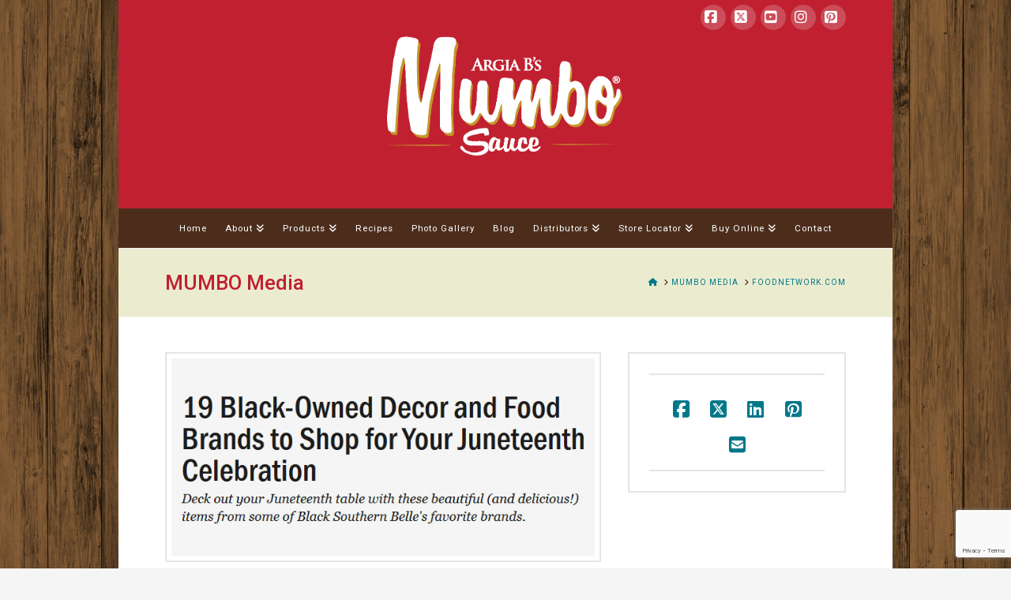

--- FILE ---
content_type: text/html; charset=UTF-8
request_url: https://mumbosauce.com/x-portfolio/juneteenth/
body_size: 38319
content:
<!DOCTYPE html>
<html class="no-js" lang="en-US">
<head><style>img.lazy{min-height:1px}</style><link href="https://mumbosauce.com/wp-content/plugins/w3-total-cache/pub/js/lazyload.min.js" as="script">
<meta charset="UTF-8">
<meta name="viewport" content="width=device-width, initial-scale=1.0">
<link rel="pingback" href="https://mumbosauce.com/xmlrpc.php">
<meta name='robots' content='index, follow, max-image-preview:large, max-snippet:-1, max-video-preview:-1' />

	<!-- This site is optimized with the Yoast SEO plugin v26.7 - https://yoast.com/wordpress/plugins/seo/ -->
	<title>FoodNetwork.com - Mumbo BBQ Sauce</title>
	<link rel="canonical" href="https://mumbosauce.com/x-portfolio/juneteenth/" />
	<meta property="og:locale" content="en_US" />
	<meta property="og:type" content="article" />
	<meta property="og:title" content="FoodNetwork.com - Mumbo BBQ Sauce" />
	<meta property="og:description" content="Mumbo Sauce was featured on the Food Network&#8217;s website article titled 19 Black-Owned Decor and Food Brands to Shop for Your Juneteenth Celebration. " />
	<meta property="og:url" content="https://mumbosauce.com/x-portfolio/juneteenth/" />
	<meta property="og:site_name" content="Mumbo BBQ Sauce" />
	<meta property="article:modified_time" content="2021-08-16T19:24:00+00:00" />
	<meta property="og:image" content="https://mumbosauce.com/wp-content/uploads/2021/08/Juneteenth.jpg" />
	<meta property="og:image:width" content="644" />
	<meta property="og:image:height" content="300" />
	<meta property="og:image:type" content="image/jpeg" />
	<meta name="twitter:label1" content="Est. reading time" />
	<meta name="twitter:data1" content="1 minute" />
	<script type="application/ld+json" class="yoast-schema-graph">{"@context":"https://schema.org","@graph":[{"@type":"WebPage","@id":"https://mumbosauce.com/x-portfolio/juneteenth/","url":"https://mumbosauce.com/x-portfolio/juneteenth/","name":"FoodNetwork.com - Mumbo BBQ Sauce","isPartOf":{"@id":"https://mumbosauce.com/#website"},"primaryImageOfPage":{"@id":"https://mumbosauce.com/x-portfolio/juneteenth/#primaryimage"},"image":{"@id":"https://mumbosauce.com/x-portfolio/juneteenth/#primaryimage"},"thumbnailUrl":"https://mumbosauce.com/wp-content/uploads/2021/08/Juneteenth.jpg","datePublished":"2021-08-16T18:51:39+00:00","dateModified":"2021-08-16T19:24:00+00:00","breadcrumb":{"@id":"https://mumbosauce.com/x-portfolio/juneteenth/#breadcrumb"},"inLanguage":"en-US","potentialAction":[{"@type":"ReadAction","target":["https://mumbosauce.com/x-portfolio/juneteenth/"]}]},{"@type":"ImageObject","inLanguage":"en-US","@id":"https://mumbosauce.com/x-portfolio/juneteenth/#primaryimage","url":"https://mumbosauce.com/wp-content/uploads/2021/08/Juneteenth.jpg","contentUrl":"https://mumbosauce.com/wp-content/uploads/2021/08/Juneteenth.jpg","width":644,"height":300,"caption":"Add Mumbo Sauce to your Juneteenth Celebration"},{"@type":"BreadcrumbList","@id":"https://mumbosauce.com/x-portfolio/juneteenth/#breadcrumb","itemListElement":[{"@type":"ListItem","position":1,"name":"Portfolio","item":"https://mumbosauce.com/x-portfolio/"},{"@type":"ListItem","position":2,"name":"FoodNetwork.com"}]},{"@type":"WebSite","@id":"https://mumbosauce.com/#website","url":"https://mumbosauce.com/","name":"Mumbo BBQ Sauce","description":"Authentic homestyle flavor","potentialAction":[{"@type":"SearchAction","target":{"@type":"EntryPoint","urlTemplate":"https://mumbosauce.com/?s={search_term_string}"},"query-input":{"@type":"PropertyValueSpecification","valueRequired":true,"valueName":"search_term_string"}}],"inLanguage":"en-US"}]}</script>
	<!-- / Yoast SEO plugin. -->


<link rel="alternate" type="application/rss+xml" title="Mumbo BBQ Sauce &raquo; Feed" href="https://mumbosauce.com/feed/" />
<link rel="alternate" type="application/rss+xml" title="Mumbo BBQ Sauce &raquo; Comments Feed" href="https://mumbosauce.com/comments/feed/" />
<meta property="og:site_name" content="Mumbo BBQ Sauce"><meta property="og:title" content="FoodNetwork.com"><meta property="og:description" content="Mumbo Sauce was featured on the Food Network&#8217;s website article titled 19 Black-Owned Decor and Food Brands to Shop for Your Juneteenth Celebration. &hellip;"><meta property="og:image" content="https://mumbosauce.com/wp-content/uploads/2021/08/Juneteenth.jpg"><meta property="og:url" content="https://mumbosauce.com/x-portfolio/juneteenth/"><meta property="og:type" content="article"><link rel="alternate" title="oEmbed (JSON)" type="application/json+oembed" href="https://mumbosauce.com/wp-json/oembed/1.0/embed?url=https%3A%2F%2Fmumbosauce.com%2Fx-portfolio%2Fjuneteenth%2F" />
<link rel="alternate" title="oEmbed (XML)" type="text/xml+oembed" href="https://mumbosauce.com/wp-json/oembed/1.0/embed?url=https%3A%2F%2Fmumbosauce.com%2Fx-portfolio%2Fjuneteenth%2F&#038;format=xml" />
<style id='wp-img-auto-sizes-contain-inline-css' type='text/css'>
img:is([sizes=auto i],[sizes^="auto," i]){contain-intrinsic-size:3000px 1500px}
/*# sourceURL=wp-img-auto-sizes-contain-inline-css */
</style>
<link rel='stylesheet' id='sbi_styles-css' href='https://mumbosauce.com/wp-content/plugins/instagram-feed-pro/css/sbi-styles.min.css?ver=6.9.0' type='text/css' media='all' />
<style id='wp-emoji-styles-inline-css' type='text/css'>

	img.wp-smiley, img.emoji {
		display: inline !important;
		border: none !important;
		box-shadow: none !important;
		height: 1em !important;
		width: 1em !important;
		margin: 0 0.07em !important;
		vertical-align: -0.1em !important;
		background: none !important;
		padding: 0 !important;
	}
/*# sourceURL=wp-emoji-styles-inline-css */
</style>
<link rel='stylesheet' id='wp-block-library-css' href='https://mumbosauce.com/wp-includes/css/dist/block-library/style.min.css?ver=dcf1942848794cb9f80b83f854375c20' type='text/css' media='all' />
<link rel='stylesheet' id='wc-blocks-style-css' href='https://mumbosauce.com/wp-content/plugins/woocommerce/assets/client/blocks/wc-blocks.css?ver=wc-10.4.3' type='text/css' media='all' />
<style id='global-styles-inline-css' type='text/css'>
:root{--wp--preset--aspect-ratio--square: 1;--wp--preset--aspect-ratio--4-3: 4/3;--wp--preset--aspect-ratio--3-4: 3/4;--wp--preset--aspect-ratio--3-2: 3/2;--wp--preset--aspect-ratio--2-3: 2/3;--wp--preset--aspect-ratio--16-9: 16/9;--wp--preset--aspect-ratio--9-16: 9/16;--wp--preset--color--black: #000000;--wp--preset--color--cyan-bluish-gray: #abb8c3;--wp--preset--color--white: #ffffff;--wp--preset--color--pale-pink: #f78da7;--wp--preset--color--vivid-red: #cf2e2e;--wp--preset--color--luminous-vivid-orange: #ff6900;--wp--preset--color--luminous-vivid-amber: #fcb900;--wp--preset--color--light-green-cyan: #7bdcb5;--wp--preset--color--vivid-green-cyan: #00d084;--wp--preset--color--pale-cyan-blue: #8ed1fc;--wp--preset--color--vivid-cyan-blue: #0693e3;--wp--preset--color--vivid-purple: #9b51e0;--wp--preset--gradient--vivid-cyan-blue-to-vivid-purple: linear-gradient(135deg,rgb(6,147,227) 0%,rgb(155,81,224) 100%);--wp--preset--gradient--light-green-cyan-to-vivid-green-cyan: linear-gradient(135deg,rgb(122,220,180) 0%,rgb(0,208,130) 100%);--wp--preset--gradient--luminous-vivid-amber-to-luminous-vivid-orange: linear-gradient(135deg,rgb(252,185,0) 0%,rgb(255,105,0) 100%);--wp--preset--gradient--luminous-vivid-orange-to-vivid-red: linear-gradient(135deg,rgb(255,105,0) 0%,rgb(207,46,46) 100%);--wp--preset--gradient--very-light-gray-to-cyan-bluish-gray: linear-gradient(135deg,rgb(238,238,238) 0%,rgb(169,184,195) 100%);--wp--preset--gradient--cool-to-warm-spectrum: linear-gradient(135deg,rgb(74,234,220) 0%,rgb(151,120,209) 20%,rgb(207,42,186) 40%,rgb(238,44,130) 60%,rgb(251,105,98) 80%,rgb(254,248,76) 100%);--wp--preset--gradient--blush-light-purple: linear-gradient(135deg,rgb(255,206,236) 0%,rgb(152,150,240) 100%);--wp--preset--gradient--blush-bordeaux: linear-gradient(135deg,rgb(254,205,165) 0%,rgb(254,45,45) 50%,rgb(107,0,62) 100%);--wp--preset--gradient--luminous-dusk: linear-gradient(135deg,rgb(255,203,112) 0%,rgb(199,81,192) 50%,rgb(65,88,208) 100%);--wp--preset--gradient--pale-ocean: linear-gradient(135deg,rgb(255,245,203) 0%,rgb(182,227,212) 50%,rgb(51,167,181) 100%);--wp--preset--gradient--electric-grass: linear-gradient(135deg,rgb(202,248,128) 0%,rgb(113,206,126) 100%);--wp--preset--gradient--midnight: linear-gradient(135deg,rgb(2,3,129) 0%,rgb(40,116,252) 100%);--wp--preset--font-size--small: 13px;--wp--preset--font-size--medium: 20px;--wp--preset--font-size--large: 36px;--wp--preset--font-size--x-large: 42px;--wp--preset--spacing--20: 0.44rem;--wp--preset--spacing--30: 0.67rem;--wp--preset--spacing--40: 1rem;--wp--preset--spacing--50: 1.5rem;--wp--preset--spacing--60: 2.25rem;--wp--preset--spacing--70: 3.38rem;--wp--preset--spacing--80: 5.06rem;--wp--preset--shadow--natural: 6px 6px 9px rgba(0, 0, 0, 0.2);--wp--preset--shadow--deep: 12px 12px 50px rgba(0, 0, 0, 0.4);--wp--preset--shadow--sharp: 6px 6px 0px rgba(0, 0, 0, 0.2);--wp--preset--shadow--outlined: 6px 6px 0px -3px rgb(255, 255, 255), 6px 6px rgb(0, 0, 0);--wp--preset--shadow--crisp: 6px 6px 0px rgb(0, 0, 0);}:where(.is-layout-flex){gap: 0.5em;}:where(.is-layout-grid){gap: 0.5em;}body .is-layout-flex{display: flex;}.is-layout-flex{flex-wrap: wrap;align-items: center;}.is-layout-flex > :is(*, div){margin: 0;}body .is-layout-grid{display: grid;}.is-layout-grid > :is(*, div){margin: 0;}:where(.wp-block-columns.is-layout-flex){gap: 2em;}:where(.wp-block-columns.is-layout-grid){gap: 2em;}:where(.wp-block-post-template.is-layout-flex){gap: 1.25em;}:where(.wp-block-post-template.is-layout-grid){gap: 1.25em;}.has-black-color{color: var(--wp--preset--color--black) !important;}.has-cyan-bluish-gray-color{color: var(--wp--preset--color--cyan-bluish-gray) !important;}.has-white-color{color: var(--wp--preset--color--white) !important;}.has-pale-pink-color{color: var(--wp--preset--color--pale-pink) !important;}.has-vivid-red-color{color: var(--wp--preset--color--vivid-red) !important;}.has-luminous-vivid-orange-color{color: var(--wp--preset--color--luminous-vivid-orange) !important;}.has-luminous-vivid-amber-color{color: var(--wp--preset--color--luminous-vivid-amber) !important;}.has-light-green-cyan-color{color: var(--wp--preset--color--light-green-cyan) !important;}.has-vivid-green-cyan-color{color: var(--wp--preset--color--vivid-green-cyan) !important;}.has-pale-cyan-blue-color{color: var(--wp--preset--color--pale-cyan-blue) !important;}.has-vivid-cyan-blue-color{color: var(--wp--preset--color--vivid-cyan-blue) !important;}.has-vivid-purple-color{color: var(--wp--preset--color--vivid-purple) !important;}.has-black-background-color{background-color: var(--wp--preset--color--black) !important;}.has-cyan-bluish-gray-background-color{background-color: var(--wp--preset--color--cyan-bluish-gray) !important;}.has-white-background-color{background-color: var(--wp--preset--color--white) !important;}.has-pale-pink-background-color{background-color: var(--wp--preset--color--pale-pink) !important;}.has-vivid-red-background-color{background-color: var(--wp--preset--color--vivid-red) !important;}.has-luminous-vivid-orange-background-color{background-color: var(--wp--preset--color--luminous-vivid-orange) !important;}.has-luminous-vivid-amber-background-color{background-color: var(--wp--preset--color--luminous-vivid-amber) !important;}.has-light-green-cyan-background-color{background-color: var(--wp--preset--color--light-green-cyan) !important;}.has-vivid-green-cyan-background-color{background-color: var(--wp--preset--color--vivid-green-cyan) !important;}.has-pale-cyan-blue-background-color{background-color: var(--wp--preset--color--pale-cyan-blue) !important;}.has-vivid-cyan-blue-background-color{background-color: var(--wp--preset--color--vivid-cyan-blue) !important;}.has-vivid-purple-background-color{background-color: var(--wp--preset--color--vivid-purple) !important;}.has-black-border-color{border-color: var(--wp--preset--color--black) !important;}.has-cyan-bluish-gray-border-color{border-color: var(--wp--preset--color--cyan-bluish-gray) !important;}.has-white-border-color{border-color: var(--wp--preset--color--white) !important;}.has-pale-pink-border-color{border-color: var(--wp--preset--color--pale-pink) !important;}.has-vivid-red-border-color{border-color: var(--wp--preset--color--vivid-red) !important;}.has-luminous-vivid-orange-border-color{border-color: var(--wp--preset--color--luminous-vivid-orange) !important;}.has-luminous-vivid-amber-border-color{border-color: var(--wp--preset--color--luminous-vivid-amber) !important;}.has-light-green-cyan-border-color{border-color: var(--wp--preset--color--light-green-cyan) !important;}.has-vivid-green-cyan-border-color{border-color: var(--wp--preset--color--vivid-green-cyan) !important;}.has-pale-cyan-blue-border-color{border-color: var(--wp--preset--color--pale-cyan-blue) !important;}.has-vivid-cyan-blue-border-color{border-color: var(--wp--preset--color--vivid-cyan-blue) !important;}.has-vivid-purple-border-color{border-color: var(--wp--preset--color--vivid-purple) !important;}.has-vivid-cyan-blue-to-vivid-purple-gradient-background{background: var(--wp--preset--gradient--vivid-cyan-blue-to-vivid-purple) !important;}.has-light-green-cyan-to-vivid-green-cyan-gradient-background{background: var(--wp--preset--gradient--light-green-cyan-to-vivid-green-cyan) !important;}.has-luminous-vivid-amber-to-luminous-vivid-orange-gradient-background{background: var(--wp--preset--gradient--luminous-vivid-amber-to-luminous-vivid-orange) !important;}.has-luminous-vivid-orange-to-vivid-red-gradient-background{background: var(--wp--preset--gradient--luminous-vivid-orange-to-vivid-red) !important;}.has-very-light-gray-to-cyan-bluish-gray-gradient-background{background: var(--wp--preset--gradient--very-light-gray-to-cyan-bluish-gray) !important;}.has-cool-to-warm-spectrum-gradient-background{background: var(--wp--preset--gradient--cool-to-warm-spectrum) !important;}.has-blush-light-purple-gradient-background{background: var(--wp--preset--gradient--blush-light-purple) !important;}.has-blush-bordeaux-gradient-background{background: var(--wp--preset--gradient--blush-bordeaux) !important;}.has-luminous-dusk-gradient-background{background: var(--wp--preset--gradient--luminous-dusk) !important;}.has-pale-ocean-gradient-background{background: var(--wp--preset--gradient--pale-ocean) !important;}.has-electric-grass-gradient-background{background: var(--wp--preset--gradient--electric-grass) !important;}.has-midnight-gradient-background{background: var(--wp--preset--gradient--midnight) !important;}.has-small-font-size{font-size: var(--wp--preset--font-size--small) !important;}.has-medium-font-size{font-size: var(--wp--preset--font-size--medium) !important;}.has-large-font-size{font-size: var(--wp--preset--font-size--large) !important;}.has-x-large-font-size{font-size: var(--wp--preset--font-size--x-large) !important;}
/*# sourceURL=global-styles-inline-css */
</style>

<style id='classic-theme-styles-inline-css' type='text/css'>
/*! This file is auto-generated */
.wp-block-button__link{color:#fff;background-color:#32373c;border-radius:9999px;box-shadow:none;text-decoration:none;padding:calc(.667em + 2px) calc(1.333em + 2px);font-size:1.125em}.wp-block-file__button{background:#32373c;color:#fff;text-decoration:none}
/*# sourceURL=/wp-includes/css/classic-themes.min.css */
</style>
<link rel='stylesheet' id='wc-gift-cards-blocks-integration-css' href='https://mumbosauce.com/wp-content/plugins/woocommerce-gift-cards/assets/dist/frontend/blocks.css?ver=2.7.2' type='text/css' media='all' />
<link rel='stylesheet' id='cff_carousel_css-css' href='https://mumbosauce.com/wp-content/plugins/cff-carousel/css/carousel.css?ver=1.2.2' type='text/css' media='all' />
<link rel='stylesheet' id='pc_google_analytics-frontend-css' href='https://mumbosauce.com/wp-content/plugins/pc-google-analytics/assets/css/frontend.css?ver=1.0.0' type='text/css' media='all' />
<link rel='stylesheet' id='woocommerce-smallscreen-css' href='https://mumbosauce.com/wp-content/plugins/woocommerce/assets/css/woocommerce-smallscreen.css?ver=10.4.3' type='text/css' media='only screen and (max-width: 768px)' />
<style id='woocommerce-inline-inline-css' type='text/css'>
.woocommerce form .form-row .required { visibility: visible; }
/*# sourceURL=woocommerce-inline-inline-css */
</style>
<link rel='stylesheet' id='cff-css' href='https://mumbosauce.com/wp-content/plugins/custom-facebook-feed-pro/assets/css/cff-style.min.css?ver=4.7.4' type='text/css' media='all' />
<link rel='stylesheet' id='sb-font-awesome-css' href='https://mumbosauce.com/wp-content/plugins/custom-facebook-feed-pro/assets/css/font-awesome.min.css?ver=dcf1942848794cb9f80b83f854375c20' type='text/css' media='all' />
<link rel='stylesheet' id='wc-gc-css-css' href='https://mumbosauce.com/wp-content/plugins/woocommerce-gift-cards/assets/css/frontend/woocommerce.css?ver=2.7.2' type='text/css' media='all' />
<link rel='stylesheet' id='x-stack-css' href='https://mumbosauce.com/wp-content/themes/x/framework/dist/css/site/stacks/renew.css?ver=10.7.11' type='text/css' media='all' />
<link rel='stylesheet' id='x-woocommerce-css' href='https://mumbosauce.com/wp-content/themes/x/framework/dist/css/site/woocommerce/renew.css?ver=10.7.11' type='text/css' media='all' />
<link rel='stylesheet' id='woocommerce-nyp-css' href='https://mumbosauce.com/wp-content/plugins/woocommerce-name-your-price/assets/css/frontend/name-your-price.min.css?ver=3.7.0' type='text/css' media='all' />
<style id='cs-inline-css' type='text/css'>
@media (min-width:1200px){.x-hide-xl{display:none !important;}}@media (min-width:979px) and (max-width:1199px){.x-hide-lg{display:none !important;}}@media (min-width:767px) and (max-width:978px){.x-hide-md{display:none !important;}}@media (min-width:480px) and (max-width:766px){.x-hide-sm{display:none !important;}}@media (max-width:479px){.x-hide-xs{display:none !important;}} a,h1 a:hover,h2 a:hover,h3 a:hover,h4 a:hover,h5 a:hover,h6 a:hover,.x-comment-time:hover,#reply-title small a,.comment-reply-link:hover,.x-comment-author a:hover,.x-recent-posts a:hover .h-recent-posts{color:#00788a;}a:hover,#reply-title small a:hover{color:#d80f0f;}.entry-title i,.entry-title svg{color:#dddddd;}.woocommerce .price > .amount,.woocommerce .price > ins > .amount,.woocommerce li.product .entry-header h3 a:hover,.woocommerce .star-rating:before,.woocommerce .star-rating span:before{color:#00788a;}a.x-img-thumbnail:hover,li.bypostauthor > article.comment{border-color:#00788a;}.woocommerce li.comment.bypostauthor .star-rating-container{border-color:#00788a !important;}.flex-direction-nav a,.flex-control-nav a:hover,.flex-control-nav a.flex-active,.x-dropcap,.x-skill-bar .bar,.x-pricing-column.featured h2,.h-comments-title small,.x-pagination a:hover,.woocommerce-pagination a:hover,.x-entry-share .x-share:hover,.entry-thumb,.widget_tag_cloud .tagcloud a:hover,.widget_product_tag_cloud .tagcloud a:hover,.x-highlight,.x-recent-posts .x-recent-posts-img:after,.x-portfolio-filters{background-color:#00788a;}.x-portfolio-filters:hover{background-color:#d80f0f;}.woocommerce .onsale,.widget_price_filter .ui-slider .ui-slider-range,.woocommerce #comments li.comment.bypostauthor article.comment:before{background-color:#00788a;}.x-main{width:calc(72% - 3.20197%);}.x-sidebar{width:calc(100% - 3.20197% - 72%);}.h-landmark{font-weight:400;}.x-comment-author a{color:#4c2d1c;}.woocommerce .price > .from,.woocommerce .price > del,.woocommerce p.stars span a:after,.widget_price_filter .price_slider_amount .button,.widget_shopping_cart .buttons .button{color:#4c2d1c;}.x-comment-author a,.comment-form-author label,.comment-form-email label,.comment-form-url label,.comment-form-rating label,.comment-form-comment label,.widget_calendar #wp-calendar caption,.widget_calendar #wp-calendar th,.x-accordion-heading .x-accordion-toggle,.x-nav-tabs > li > a:hover,.x-nav-tabs > .active > a,.x-nav-tabs > .active > a:hover{color:#c02030;}.widget_calendar #wp-calendar th{border-bottom-color:#c02030;}.x-pagination span.current,.woocommerce-pagination span[aria-current],.x-portfolio-filters-menu,.widget_tag_cloud .tagcloud a,.h-feature-headline span i,.widget_price_filter .ui-slider .ui-slider-handle{background-color:#c02030;}@media (max-width:978.98px){}@media (max-width:978.98px){.x-content-sidebar-active .alignwide,.x-sidebar-content-active .alignwide{width:calc((901.6 / 862.4) * 100%);max-width:calc((901.6 / 862.4) * 100%);margin-left:calc((((901.6 / 862.4) * 100%) - 100%) / -2);}}@media (max-width:978.98px){.x-content-sidebar-active .alignfull,.x-sidebar-content-active .alignfull{width:calc((980 / 862.4) * 100%);max-width:calc((980 / 862.4) * 100%);margin-left:calc((((980 / 862.4) * 100%) - 100%) / -2);}}.x-full-width-active .alignwide{width:calc((901.6 / 862.4) * 100%);max-width:calc((901.6 / 862.4) * 100%);margin-left:calc((((901.6 / 862.4) * 100%) - 100%) / -2);}.x-full-width-active .alignfull{width:calc((980 / 862.4) * 100%);max-width:calc((980 / 862.4) * 100%);margin-left:calc((((980 / 862.4) * 100%) - 100%) / -2);}html{font-size:16px;}@media (min-width:479px){html{font-size:16px;}}@media (min-width:766px){html{font-size:16px;}}@media (min-width:978px){html{font-size:16px;}}@media (min-width:1199px){html{font-size:16px;}}body{font-style:normal;font-weight:400;color:#4c2d1c;background:#f5f5f5 url(//mumbosauce.com/wp-content/uploads/2015/08/wood-background-pattern4.jpg) center top repeat;}.w-b{font-weight:400 !important;}h1,h2,h3,h4,h5,h6,.h1,.h2,.h3,.h4,.h5,.h6,.x-text-headline{font-family:"Roboto",sans-serif;font-style:normal;font-weight:500;}h1,.h1{letter-spacing:-0.035em;}h2,.h2{letter-spacing:0em;}h3,.h3{letter-spacing:0em;}h4,.h4{letter-spacing:0em;}h5,.h5{letter-spacing:0em;}h6,.h6{letter-spacing:0em;}.w-h{font-weight:500 !important;}.x-container.width{width:88%;}.x-container.max{max-width:980px;}.x-bar-content.x-container.width{flex-basis:88%;}.site,.x-site{width:88%;max-width:980px;}.x-main.full{float:none;clear:both;display:block;width:auto;}@media (max-width:978.98px){.x-main.full,.x-main.left,.x-main.right,.x-sidebar.left,.x-sidebar.right{float:none;display:block;width:auto !important;}}.entry-header,.entry-content{font-size:1rem;}body,input,button,select,textarea{font-family:"Roboto",sans-serif;}h1,h2,h3,h4,h5,h6,.h1,.h2,.h3,.h4,.h5,.h6,h1 a,h2 a,h3 a,h4 a,h5 a,h6 a,.h1 a,.h2 a,.h3 a,.h4 a,.h5 a,.h6 a,blockquote{color:#c02030;}.cfc-h-tx{color:#c02030 !important;}.cfc-h-bd{border-color:#c02030 !important;}.cfc-h-bg{background-color:#c02030 !important;}.cfc-b-tx{color:#4c2d1c !important;}.cfc-b-bd{border-color:#4c2d1c !important;}.cfc-b-bg{background-color:#4c2d1c !important;}.x-btn,.button,[type="submit"]{color:#ffffff;border-color:#aa1d26;background-color:#c02030;text-shadow:0 0.075em 0.075em rgba(0,0,0,0.5);border-radius:0.25em;padding:0.429em 1.143em 0.643em;font-size:14px;}.x-btn:hover,.button:hover,[type="submit"]:hover{color:#ffffff;border-color:#c02030;background-color:#dd252b;text-shadow:0 0.075em 0.075em rgba(0,0,0,0.5);}.x-btn.x-btn-real,.x-btn.x-btn-real:hover{margin-bottom:0.25em;text-shadow:0 0.075em 0.075em rgba(0,0,0,0.65);}.x-btn.x-btn-real{box-shadow:0 0.25em 0 0 #a71000,0 4px 9px rgba(0,0,0,0.75);}.x-btn.x-btn-real:hover{box-shadow:0 0.25em 0 0 #a71000,0 4px 9px rgba(0,0,0,0.75);}.x-btn.x-btn-flat,.x-btn.x-btn-flat:hover{margin-bottom:0;text-shadow:0 0.075em 0.075em rgba(0,0,0,0.65);box-shadow:none;}.x-btn.x-btn-transparent,.x-btn.x-btn-transparent:hover{margin-bottom:0;border-width:3px;text-shadow:none;text-transform:uppercase;background-color:transparent;box-shadow:none;}.x-cart-notification-icon.loading{color:#545454;}.x-cart-notification:before{background-color:#000000;}.x-cart-notification-icon.added{color:#ffffff;}.x-cart-notification.added:before{background-color:#46a546;}.woocommerce-MyAccount-navigation-link a{color:#4c2d1c;}.woocommerce-MyAccount-navigation-link a:hover,.woocommerce-MyAccount-navigation-link.is-active a{color:#c02030;}.cart_item .product-remove a{color:#4c2d1c;}.cart_item .product-remove a:hover{color:#c02030;}.cart_item .product-name a{color:#c02030;}.cart_item .product-name a:hover{color:#00788a;}.woocommerce p.stars span a{background-color:#00788a;}.x-topbar .p-info,.x-topbar .p-info a,.x-topbar .x-social-global a{color:#ffffff;}.x-topbar .p-info a:hover{color:#c89615;}.x-topbar{background-color:#c02030;}.x-logobar{background-color:#c02030;}.x-navbar .desktop .x-nav > li:before{padding-top:20px;}.x-navbar .desktop .x-nav > li > a,.x-navbar .desktop .sub-menu li > a,.x-navbar .mobile .x-nav li a{color:#ffffff;}.x-navbar .desktop .x-nav > li > a:hover,.x-navbar .desktop .x-nav > .x-active > a,.x-navbar .desktop .x-nav > .current-menu-item > a,.x-navbar .desktop .sub-menu li > a:hover,.x-navbar .desktop .sub-menu li.x-active > a,.x-navbar .desktop .sub-menu li.current-menu-item > a,.x-navbar .desktop .x-nav .x-megamenu > .sub-menu > li > a,.x-navbar .mobile .x-nav li > a:hover,.x-navbar .mobile .x-nav li.x-active > a,.x-navbar .mobile .x-nav li.current-menu-item > a{color:#c89615;}.x-btn-navbar,.x-btn-navbar:hover{color:#ffffff;}.x-navbar .desktop .sub-menu li:before,.x-navbar .desktop .sub-menu li:after{background-color:#ffffff;}.x-navbar,.x-navbar .sub-menu{background-color:#4c2d1c !important;}.x-btn-navbar,.x-btn-navbar.collapsed:hover{background-color:#ebeccf;}.x-btn-navbar.collapsed{background-color:#4c2d1c;}.x-navbar .desktop .x-nav > li > a:hover > span,.x-navbar .desktop .x-nav > li.x-active > a > span,.x-navbar .desktop .x-nav > li.current-menu-item > a > span{box-shadow:0 2px 0 0 #c89615;}.x-navbar .desktop .x-nav > li > a{height:50px;padding-top:20px;}.x-navbar .desktop .x-nav > li ul{top:50px;}.x-colophon.bottom{background-color:#c02030;}.x-colophon.bottom,.x-colophon.bottom a,.x-colophon.bottom .x-social-global a{color:#4c2d1c;}.x-navbar.x-navbar-fixed-top.x-container.max.width{width:88%%;max-width:980pxpx;}body.x-navbar-fixed-top-active .x-navbar-wrap{height:50px;}.x-navbar-inner{min-height:50px;}.x-logobar-inner{padding-top:0px;padding-bottom:40px;}.x-brand{font-family:"Lato",sans-serif;font-size:54px;font-style:normal;font-weight:700;letter-spacing:0em;color:#ffffff;}.x-brand:hover,.x-brand:focus{color:#ffffff;}.x-brand img{width:calc(600px / 2);}.x-navbar .x-nav-wrap .x-nav > li > a{font-family:"Roboto",sans-serif;font-style:normal;font-weight:400;letter-spacing:0.083em;}.x-navbar .desktop .x-nav > li > a{font-size:11.5px;}.x-navbar .desktop .x-nav > li > a:not(.x-btn-navbar-woocommerce){padding-left:12px;padding-right:12px;}.x-navbar .desktop .x-nav > li > a > span{margin-right:-0.083em;}.x-btn-navbar{margin-top:20px;}.x-btn-navbar,.x-btn-navbar.collapsed{font-size:24px;}@media (max-width:979px){.x-navbar.x-navbar-fixed-top.x-container.max.width{left:0;right:0;width:100%;}body.x-navbar-fixed-top-active .x-navbar-wrap{height:auto;}.x-widgetbar{left:0;right:0;}}.x-colophon.bottom{background-color:#c02030;}.x-colophon.bottom,.x-colophon.bottom a,.x-colophon.bottom .x-social-global a{color:#4c2d1c;}.bg .mejs-container,.x-video .mejs-container{position:unset !important;} @font-face{font-family:'FontAwesomePro';font-style:normal;font-weight:900;font-display:block;src:url('https://mumbosauce.com/wp-content/plugins/cornerstone/assets/fonts/fa-solid-900.woff2?ver=6.7.2') format('woff2'),url('https://mumbosauce.com/wp-content/plugins/cornerstone/assets/fonts/fa-solid-900.ttf?ver=6.7.2') format('truetype');}[data-x-fa-pro-icon]{font-family:"FontAwesomePro" !important;}[data-x-fa-pro-icon]:before{content:attr(data-x-fa-pro-icon);}[data-x-icon],[data-x-icon-o],[data-x-icon-l],[data-x-icon-s],[data-x-icon-b],[data-x-icon-sr],[data-x-icon-ss],[data-x-icon-sl],[data-x-fa-pro-icon],[class*="cs-fa-"]{display:inline-flex;font-style:normal;font-weight:400;text-decoration:inherit;text-rendering:auto;-webkit-font-smoothing:antialiased;-moz-osx-font-smoothing:grayscale;}[data-x-icon].left,[data-x-icon-o].left,[data-x-icon-l].left,[data-x-icon-s].left,[data-x-icon-b].left,[data-x-icon-sr].left,[data-x-icon-ss].left,[data-x-icon-sl].left,[data-x-fa-pro-icon].left,[class*="cs-fa-"].left{margin-right:0.5em;}[data-x-icon].right,[data-x-icon-o].right,[data-x-icon-l].right,[data-x-icon-s].right,[data-x-icon-b].right,[data-x-icon-sr].right,[data-x-icon-ss].right,[data-x-icon-sl].right,[data-x-fa-pro-icon].right,[class*="cs-fa-"].right{margin-left:0.5em;}[data-x-icon]:before,[data-x-icon-o]:before,[data-x-icon-l]:before,[data-x-icon-s]:before,[data-x-icon-b]:before,[data-x-icon-sr]:before,[data-x-icon-ss]:before,[data-x-icon-sl]:before,[data-x-fa-pro-icon]:before,[class*="cs-fa-"]:before{line-height:1;}@font-face{font-family:'FontAwesome';font-style:normal;font-weight:900;font-display:block;src:url('https://mumbosauce.com/wp-content/plugins/cornerstone/assets/fonts/fa-solid-900.woff2?ver=6.7.2') format('woff2'),url('https://mumbosauce.com/wp-content/plugins/cornerstone/assets/fonts/fa-solid-900.ttf?ver=6.7.2') format('truetype');}[data-x-icon],[data-x-icon-s],[data-x-icon][class*="cs-fa-"]{font-family:"FontAwesome" !important;font-weight:900;}[data-x-icon]:before,[data-x-icon][class*="cs-fa-"]:before{content:attr(data-x-icon);}[data-x-icon-s]:before{content:attr(data-x-icon-s);}@font-face{font-family:'FontAwesomeRegular';font-style:normal;font-weight:400;font-display:block;src:url('https://mumbosauce.com/wp-content/plugins/cornerstone/assets/fonts/fa-regular-400.woff2?ver=6.7.2') format('woff2'),url('https://mumbosauce.com/wp-content/plugins/cornerstone/assets/fonts/fa-regular-400.ttf?ver=6.7.2') format('truetype');}@font-face{font-family:'FontAwesomePro';font-style:normal;font-weight:400;font-display:block;src:url('https://mumbosauce.com/wp-content/plugins/cornerstone/assets/fonts/fa-regular-400.woff2?ver=6.7.2') format('woff2'),url('https://mumbosauce.com/wp-content/plugins/cornerstone/assets/fonts/fa-regular-400.ttf?ver=6.7.2') format('truetype');}[data-x-icon-o]{font-family:"FontAwesomeRegular" !important;}[data-x-icon-o]:before{content:attr(data-x-icon-o);}@font-face{font-family:'FontAwesomeLight';font-style:normal;font-weight:300;font-display:block;src:url('https://mumbosauce.com/wp-content/plugins/cornerstone/assets/fonts/fa-light-300.woff2?ver=6.7.2') format('woff2'),url('https://mumbosauce.com/wp-content/plugins/cornerstone/assets/fonts/fa-light-300.ttf?ver=6.7.2') format('truetype');}@font-face{font-family:'FontAwesomePro';font-style:normal;font-weight:300;font-display:block;src:url('https://mumbosauce.com/wp-content/plugins/cornerstone/assets/fonts/fa-light-300.woff2?ver=6.7.2') format('woff2'),url('https://mumbosauce.com/wp-content/plugins/cornerstone/assets/fonts/fa-light-300.ttf?ver=6.7.2') format('truetype');}[data-x-icon-l]{font-family:"FontAwesomeLight" !important;font-weight:300;}[data-x-icon-l]:before{content:attr(data-x-icon-l);}@font-face{font-family:'FontAwesomeBrands';font-style:normal;font-weight:normal;font-display:block;src:url('https://mumbosauce.com/wp-content/plugins/cornerstone/assets/fonts/fa-brands-400.woff2?ver=6.7.2') format('woff2'),url('https://mumbosauce.com/wp-content/plugins/cornerstone/assets/fonts/fa-brands-400.ttf?ver=6.7.2') format('truetype');}[data-x-icon-b]{font-family:"FontAwesomeBrands" !important;}[data-x-icon-b]:before{content:attr(data-x-icon-b);}.woocommerce .button.product_type_simple:before,.woocommerce .button.product_type_variable:before,.woocommerce .button.single_add_to_cart_button:before{font-family:"FontAwesome" !important;font-weight:900;}.widget.widget_rss li .rsswidget:before{content:"\f35d";padding-right:0.4em;font-family:"FontAwesome";}//.x-brand{width:100%;text-align:left;}.x-colophon.top{background-color:#ebeccf;}.h-widget{color:#00788a;}.x-colophon.bottom{color:white;background-color:#c02030;}.x-colophon.bottom{padding:5px;}.x-colophon.bottom{height:110px;margin-top:0px;margin-bottom:0px;}h1,.h1{font-size:26px;}h2,.h2{font-size:20px;}h3,.h3{font-size:21px;}h4,.h4{font-size:16px;}h5,.h5{font-size:14px;}h6,.h6{font-size:12px;}h4,.h4 {color:#00788a;}h5,.h5 {color:#00788a;}h6,.h6 {color:#000000;}@media (min-width:980px){.blog .hentry .entry-title{margin:0;font-size:125%!important;color:#4c2d1c;line-height:1.25;}.blog .hentry .more-link{font-size:80%!important;}.blog .hentry .entry-content.excerpt{margin-top:0px!important;}}.x-social-global a{color:#4c2d1c;}.x-header-landmark{background-color:#ebeccf;}.h-landmark,.entry-title.h-landmark{font-family:Roboto;font-size:26px;letter-spacing:normal;font-weight:500 !important;}.widget_tag_cloud .tagcloud a,.widget_product_tag_cloud .tagcloud a{background-color:#d7d9a6;color:#4c2d1c;}.blog .entry-title a,.blog .entry-content{color:#4c2d1c;}.woocommerce input[type="number"]{-moz-appearance:textfield;}.woocommerce span.sku_wrapper {display:none}body{overflow:hidden;}a:focus,select:focus,input[type="file"]:focus,input[type="radio"]:focus,input[type="submit"]:focus,input[type="checkbox"]:focus{outline:medium none !important;}.wpcf7 input[type="text"],.wpcf7 input[type="email"],.wpcf7 input[type="tel"],textarea{border-radius:0;border:0;border-bottom:2px solid #c6c6c6;padding:.5%;}.wpcf7-submit{margin-top:10px;}.wpcf7-list-item input{position:relative;right:10px;}.wpcf7-list-item{margin-right:20px;}.page-template-template-layout-portfolio .entry-cover-content span{display:none !important;}.lightbox{padding-right:10px;padding-bottom:10px;}@media only screen and (max-width:600px){.tco-content-dock{display:none;}}
/*# sourceURL=cs-inline-css */
</style>
<script type="text/javascript" src="https://mumbosauce.com/wp-includes/js/jquery/jquery.min.js?ver=3.7.1" id="jquery-core-js"></script>
<script type="text/javascript" src="https://mumbosauce.com/wp-includes/js/jquery/jquery-migrate.min.js?ver=3.4.1" id="jquery-migrate-js"></script>
<script type="text/javascript" src="https://mumbosauce.com/wp-content/plugins/pc-google-analytics/assets/js/frontend.min.js?ver=1.0.0" id="pc_google_analytics-frontend-js"></script>
<script type="text/javascript" src="//mumbosauce.com/wp-content/plugins/revslider/sr6/assets/js/rbtools.min.js?ver=6.7.40" async id="tp-tools-js"></script>
<script type="text/javascript" src="//mumbosauce.com/wp-content/plugins/revslider/sr6/assets/js/rs6.min.js?ver=6.7.40" async id="revmin-js"></script>
<script type="text/javascript" src="https://mumbosauce.com/wp-content/plugins/woocommerce/assets/js/jquery-blockui/jquery.blockUI.min.js?ver=2.7.0-wc.10.4.3" id="wc-jquery-blockui-js" data-wp-strategy="defer"></script>
<script type="text/javascript" id="wc-add-to-cart-js-extra">
/* <![CDATA[ */
var wc_add_to_cart_params = {"ajax_url":"/wp-admin/admin-ajax.php","wc_ajax_url":"/?wc-ajax=%%endpoint%%","i18n_view_cart":"View cart","cart_url":"https://mumbosauce.com/buy-online-2/cart/","is_cart":"","cart_redirect_after_add":"yes"};
//# sourceURL=wc-add-to-cart-js-extra
/* ]]> */
</script>
<script type="text/javascript" src="https://mumbosauce.com/wp-content/plugins/woocommerce/assets/js/frontend/add-to-cart.min.js?ver=10.4.3" id="wc-add-to-cart-js" data-wp-strategy="defer"></script>
<script type="text/javascript" src="https://mumbosauce.com/wp-content/plugins/woocommerce/assets/js/js-cookie/js.cookie.min.js?ver=2.1.4-wc.10.4.3" id="wc-js-cookie-js" defer="defer" data-wp-strategy="defer"></script>
<script type="text/javascript" id="woocommerce-js-extra">
/* <![CDATA[ */
var woocommerce_params = {"ajax_url":"/wp-admin/admin-ajax.php","wc_ajax_url":"/?wc-ajax=%%endpoint%%","i18n_password_show":"Show password","i18n_password_hide":"Hide password"};
//# sourceURL=woocommerce-js-extra
/* ]]> */
</script>
<script type="text/javascript" src="https://mumbosauce.com/wp-content/plugins/woocommerce/assets/js/frontend/woocommerce.min.js?ver=10.4.3" id="woocommerce-js" defer="defer" data-wp-strategy="defer"></script>
<script type="text/javascript" src="https://mumbosauce.com/wp-content/plugins/js_composer/assets/js/vendors/woocommerce-add-to-cart.js?ver=8.7.2" id="vc_woocommerce-add-to-cart-js-js"></script>
<script type="text/javascript" id="wc-cart-fragments-js-extra">
/* <![CDATA[ */
var wc_cart_fragments_params = {"ajax_url":"/wp-admin/admin-ajax.php","wc_ajax_url":"/?wc-ajax=%%endpoint%%","cart_hash_key":"wc_cart_hash_c1652dc56f08646584b0dad76f028b69","fragment_name":"wc_fragments_c1652dc56f08646584b0dad76f028b69","request_timeout":"5000"};
//# sourceURL=wc-cart-fragments-js-extra
/* ]]> */
</script>
<script type="text/javascript" src="https://mumbosauce.com/wp-content/plugins/woocommerce/assets/js/frontend/cart-fragments.min.js?ver=10.4.3" id="wc-cart-fragments-js" defer="defer" data-wp-strategy="defer"></script>
<script></script><link rel="https://api.w.org/" href="https://mumbosauce.com/wp-json/" /><link rel='shortlink' href='https://mumbosauce.com/?p=8665' />
<!-- Custom Facebook Feed JS vars -->
<script type="text/javascript">
var cffsiteurl = "https://mumbosauce.com/wp-content/plugins";
var cffajaxurl = "https://mumbosauce.com/wp-admin/admin-ajax.php";


var cfflinkhashtags = "false";
</script>
	<script>
		(function(i,s,o,g,r,a,m){i['GoogleAnalyticsObject']=r;i[r]=i[r]||function(){
		(i[r].q=i[r].q||[]).push(arguments)},i[r].l=1*new Date();a=s.createElement(o),
		m=s.getElementsByTagName(o)[0];a.async=1;a.src=g;m.parentNode.insertBefore(a,m)
		})(window,document,'script','//www.google-analytics.com/analytics.js','ga');
		
		ga('create', 'G-7008Q0P859', 'auto');
		ga('send', 'pageview');
		
		</script>
	<noscript><style>.woocommerce-product-gallery{ opacity: 1 !important; }</style></noscript>
	<meta name="generator" content="Powered by WPBakery Page Builder - drag and drop page builder for WordPress."/>
<meta name="generator" content="Powered by Slider Revolution 6.7.40 - responsive, Mobile-Friendly Slider Plugin for WordPress with comfortable drag and drop interface." />
<link rel="icon" href="https://mumbosauce.com/wp-content/uploads/2021/06/cropped-mumbo-icon-32x32.jpg" sizes="32x32" />
<link rel="icon" href="https://mumbosauce.com/wp-content/uploads/2021/06/cropped-mumbo-icon-192x192.jpg" sizes="192x192" />
<link rel="apple-touch-icon" href="https://mumbosauce.com/wp-content/uploads/2021/06/cropped-mumbo-icon-180x180.jpg" />
<meta name="msapplication-TileImage" content="https://mumbosauce.com/wp-content/uploads/2021/06/cropped-mumbo-icon-270x270.jpg" />
<script>function setREVStartSize(e){
			//window.requestAnimationFrame(function() {
				window.RSIW = window.RSIW===undefined ? window.innerWidth : window.RSIW;
				window.RSIH = window.RSIH===undefined ? window.innerHeight : window.RSIH;
				try {
					var pw = document.getElementById(e.c).parentNode.offsetWidth,
						newh;
					pw = pw===0 || isNaN(pw) || (e.l=="fullwidth" || e.layout=="fullwidth") ? window.RSIW : pw;
					e.tabw = e.tabw===undefined ? 0 : parseInt(e.tabw);
					e.thumbw = e.thumbw===undefined ? 0 : parseInt(e.thumbw);
					e.tabh = e.tabh===undefined ? 0 : parseInt(e.tabh);
					e.thumbh = e.thumbh===undefined ? 0 : parseInt(e.thumbh);
					e.tabhide = e.tabhide===undefined ? 0 : parseInt(e.tabhide);
					e.thumbhide = e.thumbhide===undefined ? 0 : parseInt(e.thumbhide);
					e.mh = e.mh===undefined || e.mh=="" || e.mh==="auto" ? 0 : parseInt(e.mh,0);
					if(e.layout==="fullscreen" || e.l==="fullscreen")
						newh = Math.max(e.mh,window.RSIH);
					else{
						e.gw = Array.isArray(e.gw) ? e.gw : [e.gw];
						for (var i in e.rl) if (e.gw[i]===undefined || e.gw[i]===0) e.gw[i] = e.gw[i-1];
						e.gh = e.el===undefined || e.el==="" || (Array.isArray(e.el) && e.el.length==0)? e.gh : e.el;
						e.gh = Array.isArray(e.gh) ? e.gh : [e.gh];
						for (var i in e.rl) if (e.gh[i]===undefined || e.gh[i]===0) e.gh[i] = e.gh[i-1];
											
						var nl = new Array(e.rl.length),
							ix = 0,
							sl;
						e.tabw = e.tabhide>=pw ? 0 : e.tabw;
						e.thumbw = e.thumbhide>=pw ? 0 : e.thumbw;
						e.tabh = e.tabhide>=pw ? 0 : e.tabh;
						e.thumbh = e.thumbhide>=pw ? 0 : e.thumbh;
						for (var i in e.rl) nl[i] = e.rl[i]<window.RSIW ? 0 : e.rl[i];
						sl = nl[0];
						for (var i in nl) if (sl>nl[i] && nl[i]>0) { sl = nl[i]; ix=i;}
						var m = pw>(e.gw[ix]+e.tabw+e.thumbw) ? 1 : (pw-(e.tabw+e.thumbw)) / (e.gw[ix]);
						newh =  (e.gh[ix] * m) + (e.tabh + e.thumbh);
					}
					var el = document.getElementById(e.c);
					if (el!==null && el) el.style.height = newh+"px";
					el = document.getElementById(e.c+"_wrapper");
					if (el!==null && el) {
						el.style.height = newh+"px";
						el.style.display = "block";
					}
				} catch(e){
					console.log("Failure at Presize of Slider:" + e)
				}
			//});
		  };</script>
<noscript><style> .wpb_animate_when_almost_visible { opacity: 1; }</style></noscript>
<!-- ========= WordPress Store Locator (v4.3) | http://www.viadat.com/store-locator/ ========== -->
<script src='https://maps.googleapis.com/maps/api/js?v=3&amp;language=en&amp;key=AIzaSyCqlrVHUMqTnNyztRwSgYWatgnUuTL1uJw' type='text/javascript' id='store-locator'></script>
<script src='https://mumbosauce.com/?sl_engine=js_store-locator-js&v=4.3&nm=juneteenth&p=8665'  type='text/javascript'></script>
<link  href='https://mumbosauce.com/wp-content/plugins/store-locator/css/store-locator.css?v=4.3' type='text/css' rel='stylesheet'/>
<!-- ========= End WordPress Store Locator (6623,) ========== -->

<style id="tco-content-dock-generated-css" type="text/css">

      /* Base Styles
      // -------- */

      .visually-hidden {
        overflow: hidden;
        position: absolute;
        width: 1px;
        height: 1px;
        margin: -1px;
        border: 0;
        padding: 0;
        clip: rect(0 0 0 0);
      }

      .visually-hidden.focusable:active,
      .visually-hidden.focusable:focus {
        clip: auto;
        height: auto;
        margin: 0;
        overflow: visible;
        position: static;
        width: auto;
      }

      .tco-content-dock {
        position: fixed;
        bottom: 0;
        border: 1px solid #000000;;
        border-bottom: 0;
        padding: 30px;
        background-color: #ebeccf;
        z-index: 1050;
        -webkit-transition: all 0.5s ease;
                transition: all 0.5s ease;
        -webkit-transform: translate3d(0, 0, 0);
            -ms-transform: translate3d(0, 0, 0);
                transform: translate3d(0, 0, 0);
                  box-shadow: 0 0.085em 0.5em 0 rgba(0, 0, 0, 0.165);
              }


      /* Headings
      // ----- */

      .tco-content-dock h1,
      .tco-content-dock h2,
      .tco-content-dock h3,
      .tco-content-dock h4,
      .tco-content-dock h5,
      .tco-content-dock h6 {
        color:  !important;
      }


      /* Links
      // -- */

      .tco-content-dock :not(.tco-recent-posts) a:not(.tco-btn) {
        color:  !important;
      }

      .tco-content-dock :not(.tco-recent-posts) a:not(.tco-btn):hover {
        color: #00788a !important;
      }


      /* Widget Styles
      // ---------- */

      .tco-content-dock .widget {
        text-shadow: none;
        color:  !important;
      }

      .tco-content-dock .widget:before {
        display: none;
      }

      .tco-content-dock .h-widget {
        margin: 0 0 0.5em;
        font-size: 1.65em;
        line-height: 1.2;
      }


      /* Close
      // -- */

      .tco-close-content-dock {
        position: absolute;
        top: 10px;
        right: 10px;
        font-size: 12px;
        line-height: 1;
        text-decoration: none;
      }

      .tco-close-content-dock span {
        color: #dd3333 !important;
        -webkit-transition: color 0.3s ease;
                transition: color 0.3s ease;
      }

      .tco-close-content-dock:hover span {
        color: #000000 !important;
      }

      .tco-content-dock {
        border: none;
      }

      a.tco-close-content-dock span[data-content]::before {
        content: "\2716" !important;
      }


      /* Responsive
      // ------- */

      @media (max-width: 767px) {
        .tco-content-dock {
          display: none;
        }
      }

</style>
  <link rel="stylesheet" href="//fonts.googleapis.com/css?family=Roboto:400,400i,700,700i,500%7CLato:700&#038;subset=latin,latin-ext&#038;display=auto" type="text/css" media="all" crossorigin="anonymous" data-x-google-fonts/><link rel='stylesheet' id='rs-plugin-settings-css' href='//mumbosauce.com/wp-content/plugins/revslider/sr6/assets/css/rs6.css?ver=6.7.40' type='text/css' media='all' />
<style id='rs-plugin-settings-inline-css' type='text/css'>
.tp-caption a{color:#ff7302;text-shadow:none;-webkit-transition:all 0.2s ease-out;-moz-transition:all 0.2s ease-out;-o-transition:all 0.2s ease-out;-ms-transition:all 0.2s ease-out}.tp-caption a:hover{color:#ffa902}
/*# sourceURL=rs-plugin-settings-inline-css */
</style>
</head>
<body class="wp-singular x-portfolio-template-default single single-x-portfolio postid-8665 wp-theme-x wp-child-theme-x-child-renew theme-x woocommerce-no-js x-renew x-child-theme-active x-boxed-layout-active x-full-width-active x-post-meta-disabled x-portfolio-meta-disabled wpb-js-composer js-comp-ver-8.7.2 vc_responsive x-navbar-fixed-top-active cornerstone-v7_7_11 x-v10_7_11">

  
  
  <div id="x-root" class="x-root">

    
    <div id="top" class="site">

    <header class="masthead masthead-stacked" role="banner">

  <div class="x-topbar">
    <div class="x-topbar-inner x-container max width">
            <div class="x-social-global"><a href="https://www.facebook.com/MumboSauce.Biz" class="facebook" title="Facebook" target="_blank" rel=""><i class='x-framework-icon x-icon-facebook-square' data-x-icon-b='&#xf082;' aria-hidden=true></i><span class="visually-hidden">Facebook</span></a><a href="https://twitter.com/MumboSauce" class="x twitter" title="X" target="_blank" rel=""><i class='x-framework-icon x-icon-x-square' data-x-icon-b='&#xe61a;' aria-hidden=true></i><span class="visually-hidden">X</span></a><a href="https://www.youtube.com/channel/UCRjCZP-PHVuPK7L2aDs_uUw" class="youtube" title="YouTube" target="_blank" rel=""><i class='x-framework-icon x-icon-youtube-square' data-x-icon-b='&#xf431;' aria-hidden=true></i><span class="visually-hidden">YouTube</span></a><a href="http://instagram.com/realmumbosauce " class="instagram" title="Instagram" target="_blank" rel=""><i class='x-framework-icon x-icon-instagram' data-x-icon-b='&#xf16d;' aria-hidden=true></i><span class="visually-hidden">Instagram</span></a><a href="http://www.pinterest.com/mumbosauce/mumbo-sauce-original-authentic-since-1950/" class="pinterest" title="Pinterest" target="_blank" rel=""><i class='x-framework-icon x-icon-pinterest-square' data-x-icon-b='&#xf0d3;' aria-hidden=true></i><span class="visually-hidden">Pinterest</span></a></div>    </div>
  </div>



  <div class="x-logobar">
    <div class="x-logobar-inner">
      <div class="x-container max width">
        
<a href="https://mumbosauce.com/" class="x-brand img">
  <img class="lazy" src="data:image/svg+xml,%3Csvg%20xmlns='http://www.w3.org/2000/svg'%20viewBox='0%200%201%201'%3E%3C/svg%3E" data-src="//mumbosauce.com/wp-content/uploads/2020/06/Mumbo-Sauce-White-Wordmark.png" alt="Mumbo BBQ Sauce"></a>
      </div>
    </div>
  </div>

  <div class="x-navbar-wrap">
    <div class="x-navbar">
      <div class="x-navbar-inner">
        <div class="x-container max width">
          
<a href="#" id="x-btn-navbar" class="x-btn-navbar collapsed" data-x-toggle="collapse-b" data-x-toggleable="x-nav-wrap-mobile" aria-expanded="false" aria-controls="x-nav-wrap-mobile" role="button">
  <i class='x-framework-icon x-icon-bars' data-x-icon-s='&#xf0c9;' aria-hidden=true></i>  <span class="visually-hidden">Navigation</span>
</a>

<nav class="x-nav-wrap desktop" role="navigation">
  <ul id="menu-mumbo-menu" class="x-nav"><li id="menu-item-6668" class="menu-item menu-item-type-post_type menu-item-object-page menu-item-home menu-item-6668"><a href="https://mumbosauce.com/"><span>Home<i class="x-icon x-framework-icon x-framework-icon-menu" aria-hidden="true" data-x-icon-s="&#xf103;"></i></span></a></li>
<li id="menu-item-8230" class="menu-item menu-item-type-custom menu-item-object-custom menu-item-has-children menu-item-8230"><a href="https://mumbosauce.com/about-mumbo-sauce/history/"><span>About<i class="x-icon x-framework-icon x-framework-icon-menu" aria-hidden="true" data-x-icon-s="&#xf103;"></i></span></a>
<ul class="sub-menu">
	<li id="menu-item-8229" class="menu-item menu-item-type-post_type menu-item-object-page menu-item-8229"><a href="https://mumbosauce.com/about-mumbo-sauce/history/"><span>MUMBO History<i class="x-icon x-framework-icon x-framework-icon-menu" aria-hidden="true" data-x-icon-s="&#xf103;"></i></span></a></li>
	<li id="menu-item-8237" class="menu-item menu-item-type-post_type menu-item-object-page menu-item-8237"><a href="https://mumbosauce.com/about-mumbo-sauce/legacy/"><span>MUMBO Legacy<i class="x-icon x-framework-icon x-framework-icon-menu" aria-hidden="true" data-x-icon-s="&#xf103;"></i></span></a></li>
	<li id="menu-item-7237" class="menu-item menu-item-type-post_type menu-item-object-page menu-item-7237"><a href="https://mumbosauce.com/about-mumbo-sauce/testimonials/"><span>Testimonials<i class="x-icon x-framework-icon x-framework-icon-menu" aria-hidden="true" data-x-icon-s="&#xf103;"></i></span></a></li>
	<li id="menu-item-7235" class="menu-item menu-item-type-post_type menu-item-object-page menu-item-7235"><a href="https://mumbosauce.com/mumbo-media/"><span>MUMBO Media<i class="x-icon x-framework-icon x-framework-icon-menu" aria-hidden="true" data-x-icon-s="&#xf103;"></i></span></a></li>
	<li id="menu-item-7305" class="menu-item menu-item-type-post_type menu-item-object-page menu-item-7305"><a href="https://mumbosauce.com/about-mumbo-sauce/fundraising-form/"><span>Fundraising<i class="x-icon x-framework-icon x-framework-icon-menu" aria-hidden="true" data-x-icon-s="&#xf103;"></i></span></a></li>
	<li id="menu-item-6662" class="menu-item menu-item-type-post_type menu-item-object-page menu-item-6662"><a href="https://mumbosauce.com/about-mumbo-sauce/contestsfundraising/"><span>Contests<i class="x-icon x-framework-icon x-framework-icon-menu" aria-hidden="true" data-x-icon-s="&#xf103;"></i></span></a></li>
	<li id="menu-item-8238" class="menu-item menu-item-type-post_type menu-item-object-page menu-item-8238"><a href="https://mumbosauce.com/about-mumbo-sauce/privacy-policy/"><span>Privacy Policy<i class="x-icon x-framework-icon x-framework-icon-menu" aria-hidden="true" data-x-icon-s="&#xf103;"></i></span></a></li>
</ul>
</li>
<li id="menu-item-8389" class="menu-item menu-item-type-custom menu-item-object-custom menu-item-has-children menu-item-8389"><a href="https://mumbosauce.com/nutritional-information/retail/"><span>Products<i class="x-icon x-framework-icon x-framework-icon-menu" aria-hidden="true" data-x-icon-s="&#xf103;"></i></span></a>
<ul class="sub-menu">
	<li id="menu-item-8388" class="menu-item menu-item-type-post_type menu-item-object-page menu-item-8388"><a href="https://mumbosauce.com/nutritional-information/retail/"><span>Retail<i class="x-icon x-framework-icon x-framework-icon-menu" aria-hidden="true" data-x-icon-s="&#xf103;"></i></span></a></li>
	<li id="menu-item-8381" class="menu-item menu-item-type-post_type menu-item-object-page menu-item-8381"><a href="https://mumbosauce.com/nutritional-information/foodservice-restaurant-operators/"><span>Food Service / Restaurants<i class="x-icon x-framework-icon x-framework-icon-menu" aria-hidden="true" data-x-icon-s="&#xf103;"></i></span></a></li>
</ul>
</li>
<li id="menu-item-7236" class="menu-item menu-item-type-post_type menu-item-object-page menu-item-7236"><a href="https://mumbosauce.com/recipes/"><span>Recipes<i class="x-icon x-framework-icon x-framework-icon-menu" aria-hidden="true" data-x-icon-s="&#xf103;"></i></span></a></li>
<li id="menu-item-8300" class="menu-item menu-item-type-post_type menu-item-object-page menu-item-8300"><a href="https://mumbosauce.com/about-mumbo-sauce/photo-gallery/"><span>Photo Gallery<i class="x-icon x-framework-icon x-framework-icon-menu" aria-hidden="true" data-x-icon-s="&#xf103;"></i></span></a></li>
<li id="menu-item-7072" class="menu-item menu-item-type-post_type menu-item-object-page current_page_parent menu-item-7072"><a href="https://mumbosauce.com/news-events/"><span>Blog<i class="x-icon x-framework-icon x-framework-icon-menu" aria-hidden="true" data-x-icon-s="&#xf103;"></i></span></a></li>
<li id="menu-item-8242" class="menu-item menu-item-type-custom menu-item-object-custom menu-item-has-children menu-item-8242"><a href="https://mumbosauce.com/distributors/"><span>Distributors<i class="x-icon x-framework-icon x-framework-icon-menu" aria-hidden="true" data-x-icon-s="&#xf103;"></i></span></a>
<ul class="sub-menu">
	<li id="menu-item-7067" class="menu-item menu-item-type-post_type menu-item-object-page menu-item-7067"><a href="https://mumbosauce.com/distributors/"><span>Find A Distributor<i class="x-icon x-framework-icon x-framework-icon-menu" aria-hidden="true" data-x-icon-s="&#xf103;"></i></span></a></li>
	<li id="menu-item-7068" class="menu-item menu-item-type-post_type menu-item-object-page menu-item-7068"><a href="https://mumbosauce.com/distributors/sample-requests/"><span>Sample Requests<i class="x-icon x-framework-icon x-framework-icon-menu" aria-hidden="true" data-x-icon-s="&#xf103;"></i></span></a></li>
</ul>
</li>
<li id="menu-item-8243" class="menu-item menu-item-type-custom menu-item-object-custom menu-item-has-children menu-item-8243"><a href="https://mumbosauce.com/store-locator/"><span>Store Locator<i class="x-icon x-framework-icon x-framework-icon-menu" aria-hidden="true" data-x-icon-s="&#xf103;"></i></span></a>
<ul class="sub-menu">
	<li id="menu-item-7069" class="menu-item menu-item-type-post_type menu-item-object-page menu-item-7069"><a href="https://mumbosauce.com/store-locator/"><span>Find A Store<i class="x-icon x-framework-icon x-framework-icon-menu" aria-hidden="true" data-x-icon-s="&#xf103;"></i></span></a></li>
	<li id="menu-item-8375" class="menu-item menu-item-type-post_type menu-item-object-page menu-item-8375"><a href="https://mumbosauce.com/store-locator/request-mumbo-sauce-at-your-store/"><span>Request MUMBO SAUCE at your Store<i class="x-icon x-framework-icon x-framework-icon-menu" aria-hidden="true" data-x-icon-s="&#xf103;"></i></span></a></li>
</ul>
</li>
<li id="menu-item-8248" class="menu-item menu-item-type-custom menu-item-object-custom menu-item-has-children menu-item-8248"><a href="https://mumbosauce.com/buy-online-2/"><span>Buy Online<i class="x-icon x-framework-icon x-framework-icon-menu" aria-hidden="true" data-x-icon-s="&#xf103;"></i></span></a>
<ul class="sub-menu">
	<li id="menu-item-7325" class="menu-item menu-item-type-post_type menu-item-object-page menu-item-7325"><a href="https://mumbosauce.com/buy-online-2/"><span>MUMBO Store<i class="x-icon x-framework-icon x-framework-icon-menu" aria-hidden="true" data-x-icon-s="&#xf103;"></i></span></a></li>
	<li id="menu-item-14152" class="menu-item menu-item-type-custom menu-item-object-custom menu-item-14152"><a href="https://mumbosauce.com/product/mecca-society-fundraiser/"><span>Mecca Society Fundraiser<i class="x-icon x-framework-icon x-framework-icon-menu" aria-hidden="true" data-x-icon-s="&#xf103;"></i></span></a></li>
	<li id="menu-item-7323" class="menu-item menu-item-type-post_type menu-item-object-page menu-item-7323"><a href="https://mumbosauce.com/buy-online-2/cart/"><span>Cart<i class="x-icon x-framework-icon x-framework-icon-menu" aria-hidden="true" data-x-icon-s="&#xf103;"></i></span></a></li>
	<li id="menu-item-7322" class="menu-item menu-item-type-post_type menu-item-object-page menu-item-7322"><a href="https://mumbosauce.com/buy-online-2/checkout/"><span>Checkout<i class="x-icon x-framework-icon x-framework-icon-menu" aria-hidden="true" data-x-icon-s="&#xf103;"></i></span></a></li>
</ul>
</li>
<li id="menu-item-7015" class="menu-item menu-item-type-post_type menu-item-object-page menu-item-7015"><a href="https://mumbosauce.com/contact-mumbo/"><span>Contact<i class="x-icon x-framework-icon x-framework-icon-menu" aria-hidden="true" data-x-icon-s="&#xf103;"></i></span></a></li>
</ul></nav>

<div id="x-nav-wrap-mobile" class="x-nav-wrap mobile x-collapsed" data-x-toggleable="x-nav-wrap-mobile" data-x-toggle-collapse="1" aria-hidden="true" aria-labelledby="x-btn-navbar">
  <ul id="menu-mumbo-menu-1" class="x-nav"><li class="menu-item menu-item-type-post_type menu-item-object-page menu-item-home menu-item-6668"><a href="https://mumbosauce.com/"><span>Home<i class="x-icon x-framework-icon x-framework-icon-menu" aria-hidden="true" data-x-icon-s="&#xf103;"></i></span></a></li>
<li class="menu-item menu-item-type-custom menu-item-object-custom menu-item-has-children menu-item-8230"><a href="https://mumbosauce.com/about-mumbo-sauce/history/"><span>About<i class="x-icon x-framework-icon x-framework-icon-menu" aria-hidden="true" data-x-icon-s="&#xf103;"></i></span></a>
<ul class="sub-menu">
	<li class="menu-item menu-item-type-post_type menu-item-object-page menu-item-8229"><a href="https://mumbosauce.com/about-mumbo-sauce/history/"><span>MUMBO History<i class="x-icon x-framework-icon x-framework-icon-menu" aria-hidden="true" data-x-icon-s="&#xf103;"></i></span></a></li>
	<li class="menu-item menu-item-type-post_type menu-item-object-page menu-item-8237"><a href="https://mumbosauce.com/about-mumbo-sauce/legacy/"><span>MUMBO Legacy<i class="x-icon x-framework-icon x-framework-icon-menu" aria-hidden="true" data-x-icon-s="&#xf103;"></i></span></a></li>
	<li class="menu-item menu-item-type-post_type menu-item-object-page menu-item-7237"><a href="https://mumbosauce.com/about-mumbo-sauce/testimonials/"><span>Testimonials<i class="x-icon x-framework-icon x-framework-icon-menu" aria-hidden="true" data-x-icon-s="&#xf103;"></i></span></a></li>
	<li class="menu-item menu-item-type-post_type menu-item-object-page menu-item-7235"><a href="https://mumbosauce.com/mumbo-media/"><span>MUMBO Media<i class="x-icon x-framework-icon x-framework-icon-menu" aria-hidden="true" data-x-icon-s="&#xf103;"></i></span></a></li>
	<li class="menu-item menu-item-type-post_type menu-item-object-page menu-item-7305"><a href="https://mumbosauce.com/about-mumbo-sauce/fundraising-form/"><span>Fundraising<i class="x-icon x-framework-icon x-framework-icon-menu" aria-hidden="true" data-x-icon-s="&#xf103;"></i></span></a></li>
	<li class="menu-item menu-item-type-post_type menu-item-object-page menu-item-6662"><a href="https://mumbosauce.com/about-mumbo-sauce/contestsfundraising/"><span>Contests<i class="x-icon x-framework-icon x-framework-icon-menu" aria-hidden="true" data-x-icon-s="&#xf103;"></i></span></a></li>
	<li class="menu-item menu-item-type-post_type menu-item-object-page menu-item-8238"><a href="https://mumbosauce.com/about-mumbo-sauce/privacy-policy/"><span>Privacy Policy<i class="x-icon x-framework-icon x-framework-icon-menu" aria-hidden="true" data-x-icon-s="&#xf103;"></i></span></a></li>
</ul>
</li>
<li class="menu-item menu-item-type-custom menu-item-object-custom menu-item-has-children menu-item-8389"><a href="https://mumbosauce.com/nutritional-information/retail/"><span>Products<i class="x-icon x-framework-icon x-framework-icon-menu" aria-hidden="true" data-x-icon-s="&#xf103;"></i></span></a>
<ul class="sub-menu">
	<li class="menu-item menu-item-type-post_type menu-item-object-page menu-item-8388"><a href="https://mumbosauce.com/nutritional-information/retail/"><span>Retail<i class="x-icon x-framework-icon x-framework-icon-menu" aria-hidden="true" data-x-icon-s="&#xf103;"></i></span></a></li>
	<li class="menu-item menu-item-type-post_type menu-item-object-page menu-item-8381"><a href="https://mumbosauce.com/nutritional-information/foodservice-restaurant-operators/"><span>Food Service / Restaurants<i class="x-icon x-framework-icon x-framework-icon-menu" aria-hidden="true" data-x-icon-s="&#xf103;"></i></span></a></li>
</ul>
</li>
<li class="menu-item menu-item-type-post_type menu-item-object-page menu-item-7236"><a href="https://mumbosauce.com/recipes/"><span>Recipes<i class="x-icon x-framework-icon x-framework-icon-menu" aria-hidden="true" data-x-icon-s="&#xf103;"></i></span></a></li>
<li class="menu-item menu-item-type-post_type menu-item-object-page menu-item-8300"><a href="https://mumbosauce.com/about-mumbo-sauce/photo-gallery/"><span>Photo Gallery<i class="x-icon x-framework-icon x-framework-icon-menu" aria-hidden="true" data-x-icon-s="&#xf103;"></i></span></a></li>
<li class="menu-item menu-item-type-post_type menu-item-object-page current_page_parent menu-item-7072"><a href="https://mumbosauce.com/news-events/"><span>Blog<i class="x-icon x-framework-icon x-framework-icon-menu" aria-hidden="true" data-x-icon-s="&#xf103;"></i></span></a></li>
<li class="menu-item menu-item-type-custom menu-item-object-custom menu-item-has-children menu-item-8242"><a href="https://mumbosauce.com/distributors/"><span>Distributors<i class="x-icon x-framework-icon x-framework-icon-menu" aria-hidden="true" data-x-icon-s="&#xf103;"></i></span></a>
<ul class="sub-menu">
	<li class="menu-item menu-item-type-post_type menu-item-object-page menu-item-7067"><a href="https://mumbosauce.com/distributors/"><span>Find A Distributor<i class="x-icon x-framework-icon x-framework-icon-menu" aria-hidden="true" data-x-icon-s="&#xf103;"></i></span></a></li>
	<li class="menu-item menu-item-type-post_type menu-item-object-page menu-item-7068"><a href="https://mumbosauce.com/distributors/sample-requests/"><span>Sample Requests<i class="x-icon x-framework-icon x-framework-icon-menu" aria-hidden="true" data-x-icon-s="&#xf103;"></i></span></a></li>
</ul>
</li>
<li class="menu-item menu-item-type-custom menu-item-object-custom menu-item-has-children menu-item-8243"><a href="https://mumbosauce.com/store-locator/"><span>Store Locator<i class="x-icon x-framework-icon x-framework-icon-menu" aria-hidden="true" data-x-icon-s="&#xf103;"></i></span></a>
<ul class="sub-menu">
	<li class="menu-item menu-item-type-post_type menu-item-object-page menu-item-7069"><a href="https://mumbosauce.com/store-locator/"><span>Find A Store<i class="x-icon x-framework-icon x-framework-icon-menu" aria-hidden="true" data-x-icon-s="&#xf103;"></i></span></a></li>
	<li class="menu-item menu-item-type-post_type menu-item-object-page menu-item-8375"><a href="https://mumbosauce.com/store-locator/request-mumbo-sauce-at-your-store/"><span>Request MUMBO SAUCE at your Store<i class="x-icon x-framework-icon x-framework-icon-menu" aria-hidden="true" data-x-icon-s="&#xf103;"></i></span></a></li>
</ul>
</li>
<li class="menu-item menu-item-type-custom menu-item-object-custom menu-item-has-children menu-item-8248"><a href="https://mumbosauce.com/buy-online-2/"><span>Buy Online<i class="x-icon x-framework-icon x-framework-icon-menu" aria-hidden="true" data-x-icon-s="&#xf103;"></i></span></a>
<ul class="sub-menu">
	<li class="menu-item menu-item-type-post_type menu-item-object-page menu-item-7325"><a href="https://mumbosauce.com/buy-online-2/"><span>MUMBO Store<i class="x-icon x-framework-icon x-framework-icon-menu" aria-hidden="true" data-x-icon-s="&#xf103;"></i></span></a></li>
	<li class="menu-item menu-item-type-custom menu-item-object-custom menu-item-14152"><a href="https://mumbosauce.com/product/mecca-society-fundraiser/"><span>Mecca Society Fundraiser<i class="x-icon x-framework-icon x-framework-icon-menu" aria-hidden="true" data-x-icon-s="&#xf103;"></i></span></a></li>
	<li class="menu-item menu-item-type-post_type menu-item-object-page menu-item-7323"><a href="https://mumbosauce.com/buy-online-2/cart/"><span>Cart<i class="x-icon x-framework-icon x-framework-icon-menu" aria-hidden="true" data-x-icon-s="&#xf103;"></i></span></a></li>
	<li class="menu-item menu-item-type-post_type menu-item-object-page menu-item-7322"><a href="https://mumbosauce.com/buy-online-2/checkout/"><span>Checkout<i class="x-icon x-framework-icon x-framework-icon-menu" aria-hidden="true" data-x-icon-s="&#xf103;"></i></span></a></li>
</ul>
</li>
<li class="menu-item menu-item-type-post_type menu-item-object-page menu-item-7015"><a href="https://mumbosauce.com/contact-mumbo/"><span>Contact<i class="x-icon x-framework-icon x-framework-icon-menu" aria-hidden="true" data-x-icon-s="&#xf103;"></i></span></a></li>
</ul></div>

        </div>
      </div>
    </div>
  </div>

</header>
  
    <header class="x-header-landmark">
      <div class="x-container max width">
        <div class="x-landmark-breadcrumbs-wrap">
          <div class="x-landmark">

                      
              <h1 class="h-landmark"><span>MUMBO Media</span></h1>

                      
          </div>

                                    <div class="x-breadcrumbs-wrap">
                <div class="x-breadcrumbs" itemscope itemtype="http://schema.org/BreadcrumbList" aria-label="Breadcrumb Navigation"><span itemprop="itemListElement" itemscope itemtype="http://schema.org/ListItem"><a itemtype="http://schema.org/Thing" itemprop="item" href="https://mumbosauce.com/" class=""><span itemprop="name"><span class="home"><i class='x-framework-icon x-icon-home' data-x-icon-s='&#xf015;' aria-hidden=true></i></span><span class="visually-hidden">Home</span></span></a> <span class="delimiter"><i class='x-framework-icon x-icon-angle-right' data-x-icon-s='&#xf105;' aria-hidden=true></i></span> <meta itemprop="position" content="1"></span><span itemprop="itemListElement" itemscope itemtype="http://schema.org/ListItem"><a itemtype="http://schema.org/Thing" itemprop="item" href="https://mumbosauce.com/mumbo-media/" class=""><span itemprop="name">MUMBO Media</span></a> <span class="delimiter"><i class='x-framework-icon x-icon-angle-right' data-x-icon-s='&#xf105;' aria-hidden=true></i></span> <meta itemprop="position" content="2"></span><span itemprop="itemListElement" itemscope itemtype="http://schema.org/ListItem"><a itemtype="http://schema.org/Thing" itemprop="item" href="https://mumbosauce.com/x-portfolio/juneteenth/" title="You Are Here" class="current "><span itemprop="name">FoodNetwork.com</span></a><meta itemprop="position" content="3"></span></div>              </div>
                      
          
        </div>
      </div>
    </header>

  
  <div class="x-container max width offset">
    <div class="x-main full" role="main">

              
<article id="post-8665" class="post-8665 x-portfolio type-x-portfolio status-publish has-post-thumbnail hentry portfolio-category-articles portfolio-category-media x-portfolio-dba5d91846ce1a5e63734dfcbcb481cb x-portfolio-62933a2951ef01f4eafd9bdf4d3cd2f0">

  
  <div class="entry-wrap cf">

    
      <div class="entry-info">
        <div class="entry-featured">
          <div class="entry-thumb"><img width="644" height="300" src="data:image/svg+xml,%3Csvg%20xmlns='http://www.w3.org/2000/svg'%20viewBox='0%200%20644%20300'%3E%3C/svg%3E" data-src="https://mumbosauce.com/wp-content/uploads/2021/08/Juneteenth.jpg" class="attachment-entry-fullwidth size-entry-fullwidth wp-post-image lazy" alt="Add Mumbo Sauce to your Juneteenth Celebration" decoding="async" fetchpriority="high" data-srcset="https://mumbosauce.com/wp-content/uploads/2021/08/Juneteenth.jpg 644w, https://mumbosauce.com/wp-content/uploads/2021/08/Juneteenth-450x210.jpg 450w, https://mumbosauce.com/wp-content/uploads/2021/08/Juneteenth-300x140.jpg 300w, https://mumbosauce.com/wp-content/uploads/2021/08/Juneteenth-100x47.jpg 100w" data-sizes="(max-width: 644px) 100vw, 644px" /></div>        </div>
        <header class="entry-header">
          <h1 class="entry-title entry-title-portfolio">FoodNetwork.com</h1>
                  </header>
        

<div class="entry-content content">


  <p>Mumbo Sauce was featured on the Food Network&#8217;s website article titled <a href="https://bit.ly/3zxJ3TL" target="_blank" rel="noopener"><strong><span class="o-AssetTitle__a-HeadlineText">19 Black-Owned Decor and Food Brands to Shop for Your Juneteenth Celebration. </span></strong></a></p>
<h2></h2>
  

</div>

      </div>

              <div class="entry-extra">


    <div class="x-entry-share man">
      <div class="x-share-options">
        <p></p>
        <a href="#share" data-x-element="extra" data-x-params="{&quot;type&quot;:&quot;tooltip&quot;,&quot;trigger&quot;:&quot;hover&quot;,&quot;placement&quot;:&quot;bottom&quot;,&quot;title&quot;:&quot;&quot;,&quot;content&quot;:&quot;&quot;}" class="x-share" title="Share on Facebook" onclick="window.open('http://www.facebook.com/sharer.php?u=https%3A%2F%2Fmumbosauce.com%2Fx-portfolio%2Fjuneteenth%2F&amp;t=FoodNetwork.com', 'popupFacebook', 'width=650, height=270, resizable=0, toolbar=0, menubar=0, status=0, location=0, scrollbars=0'); return false;"><i class='x-framework-icon x-icon-facebook-square' data-x-icon-b='&#xf082;' aria-hidden=true></i></a><a href="#share" data-x-element="extra" data-x-params="{&quot;type&quot;:&quot;tooltip&quot;,&quot;trigger&quot;:&quot;hover&quot;,&quot;placement&quot;:&quot;bottom&quot;,&quot;title&quot;:&quot;&quot;,&quot;content&quot;:&quot;&quot;}" class="x-share" title="Share on X / Twitter" onclick="window.open('https://twitter.com/intent/tweet?text=FoodNetwork.com&amp;url=https%3A%2F%2Fmumbosauce.com%2Fx-portfolio%2Fjuneteenth%2F', 'popupTwitter', 'width=500, height=370, resizable=0, toolbar=0, menubar=0, status=0, location=0, scrollbars=0'); return false;"><i class='x-framework-icon x-icon-twitter-square' data-x-icon-b='&#xe61a;' aria-hidden=true></i></a><a href="#share" data-x-element="extra" data-x-params="{&quot;type&quot;:&quot;tooltip&quot;,&quot;trigger&quot;:&quot;hover&quot;,&quot;placement&quot;:&quot;bottom&quot;,&quot;title&quot;:&quot;&quot;,&quot;content&quot;:&quot;&quot;}" class="x-share" title="Share on LinkedIn" onclick="window.open('http://www.linkedin.com/shareArticle?mini=true&amp;url=https%3A%2F%2Fmumbosauce.com%2Fx-portfolio%2Fjuneteenth%2F&amp;title=FoodNetwork.com&amp;summary=Mumbo+Sauce+was+featured+on+the+Food+Network%26%238217%3Bs+website+article+titled+19+Black-Owned+Decor+and+Food+Brands+to+Shop+for+Your+Juneteenth+Celebration.%C2%A0&amp;source=Mumbo+BBQ+Sauce', 'popupLinkedIn', 'width=610, height=480, resizable=0, toolbar=0, menubar=0, status=0, location=0, scrollbars=0'); return false;"><i class='x-framework-icon x-icon-linkedin-square' data-x-icon-b='&#xf08c;' aria-hidden=true></i></a><a href="#share" data-x-element="extra" data-x-params="{&quot;type&quot;:&quot;tooltip&quot;,&quot;trigger&quot;:&quot;hover&quot;,&quot;placement&quot;:&quot;bottom&quot;,&quot;title&quot;:&quot;&quot;,&quot;content&quot;:&quot;&quot;}" class="x-share" title="Share on Pinterest" onclick="window.open('http://pinterest.com/pin/create/button/?url=https%3A%2F%2Fmumbosauce.com%2Fx-portfolio%2Fjuneteenth%2F&amp;media=https%3A%2F%2Fmumbosauce.com%2Fwp-content%2Fuploads%2F2021%2F08%2FJuneteenth.jpg&amp;description=FoodNetwork.com', 'popupPinterest', 'width=750, height=265, resizable=0, toolbar=0, menubar=0, status=0, location=0, scrollbars=0'); return false;"><i class='x-framework-icon x-icon-pinterest-square' data-x-icon-b='&#xf0d3;' aria-hidden=true></i></a><a href="mailto:?subject=FoodNetwork.com&amp;body=Hey, thought you might enjoy this! Check it out when you have a chance: https://mumbosauce.com/x-portfolio/juneteenth/" data-toggle="tooltip" data-placement="bottom" data-trigger="hover" class="x-share email" title="Share via Email"><span><i class='x-framework-icon x-icon-envelope-square' data-x-icon-s='&#xf199;' aria-hidden=true></i></span></a>      </div>
    </div>

    
  </div>


    
  </div>
</article>
        
      
    </div>
  </div>



  

  <footer class="x-colophon top">
    <div class="x-container max width">

      <div class="x-column x-md x-1-3"><div id="text-2" class="widget widget_text"><h4 class="h-widget">Facebook</h4>			<div class="textwidget"><div class="cff-wrapper"><div class="cff-wrapper-ctn " style="padding:2%; "><div id="cff" data-char="400" class="cff cff-theme-default_theme  cff-mob-cols-1 cff-tab-cols-1 cff-carousel cff-timeline-feed cff-all-reviews cff-nojs  cff-lightbox cff-lb" style="width:100%; " data-fb-text="View on Facebook" data-offset="" data-own-token="true" data-grid-pag="cursor" data-restricted="true" data-lb-comments="false" data-pag-num="5" data-cff-interval="5000" data-cff-height="autoexpand" data-cff-cols="1" data-cff-mobilecols="1" data-cff-arrows="none" data-cff-pag="true" data-cff-shortcode="{&quot;likeboxcover&quot;: &quot;true&quot;, &quot;carousel&quot;: &quot;true&quot;, &quot;carouselautoplay&quot;: &quot;true&quot;}" data-postid="8665" data-locatornonce="f606928c0b" data-cff-theme="default_theme" ><svg width="24px" height="24px" version="1.1" xmlns="http://www.w3.org/2000/svg" xmlns:xlink="http://www.w3.org/1999/xlink" class="cff-screenreader" role="img" aria-labelledby="metaSVGid metaSVGdesc"><title id="metaSVGid">Comments Box SVG icons</title><desc id="metaSVGdesc">Used for the like, share, comment, and reaction icons</desc><defs><linearGradient id="angryGrad" x1="0" x2="0" y1="0" y2="1"><stop offset="0%" stop-color="#f9ae9e" /><stop offset="70%" stop-color="#ffe7a4" /></linearGradient><linearGradient id="likeGrad"><stop offset="25%" stop-color="rgba(0,0,0,0.05)" /><stop offset="26%" stop-color="rgba(255,255,255,0.7)" /></linearGradient><linearGradient id="likeGradHover"><stop offset="25%" stop-color="#a3caff" /><stop offset="26%" stop-color="#fff" /></linearGradient><linearGradient id="likeGradDark"><stop offset="25%" stop-color="rgba(255,255,255,0.5)" /><stop offset="26%" stop-color="rgba(255,255,255,0.7)" /></linearGradient></defs></svg><div class="cff-posts-wrap"><div class="cff-item cff-link-item author-mumbo-sauce cff-115585264950 cff-new" id="cff_115585264950_1293125466042265" data-page-id="115585264950" data-cff-timestamp="1751719164" data-object-id="1293125466042265" data-cff-from="115585264950" style="border-bottom: 1px solid #; z-index: 14;"><div class="cff-author">

	<a  href="https://facebook.com/115585264950" target="_blank" rel="nofollow noopener" >
		<div class="cff-author-img " data-avatar="https://scontent-dfw5-2.xx.fbcdn.net/v/t39.30808-1/359754719_772721688082648_6434078084565225038_n.jpg?stp=c100.0.500.500a_cp0_dst-jpg_s50x50_tt6&#038;_nc_cat=106&#038;ccb=1-7&#038;_nc_sid=f907e8&#038;_nc_ohc=wpfLI7Ja7yQQ7kNvwHifELg&#038;_nc_oc=AdlGY0zhQ2nXFsef8macuogfAq8ElpzOjzmzEC2QT6TGRxenYn2j5x5d0qzan0TpR5I&#038;_nc_zt=24&#038;_nc_ht=scontent-dfw5-2.xx&#038;edm=AKK4YLsEAAAA&#038;_nc_gid=pNXUhCXJHr0r-K04oJ7IIQ&#038;_nc_tpa=Q5bMBQGuMBli-McIr13CMIRKvQLr6t3gI4r4IhkvQgybHvqzgIXVnWb2Lf-TOU2QeIQxP4ADZWpLxZMKRw&#038;oh=00_Afq5MqtqNYo6E0edcJGuH7ByetPMTMGamGER20-r-iDt6Q&#038;oe=697191F5">
			<img decoding="async" src="data:image/svg+xml,%3Csvg%20xmlns='http://www.w3.org/2000/svg'%20viewBox='0%200%2040%2040'%3E%3C/svg%3E" data-src="https://scontent-dfw5-2.xx.fbcdn.net/v/t39.30808-1/359754719_772721688082648_6434078084565225038_n.jpg?stp=c100.0.500.500a_cp0_dst-jpg_s50x50_tt6&#038;_nc_cat=106&#038;ccb=1-7&#038;_nc_sid=f907e8&#038;_nc_ohc=wpfLI7Ja7yQQ7kNvwHifELg&#038;_nc_oc=AdlGY0zhQ2nXFsef8macuogfAq8ElpzOjzmzEC2QT6TGRxenYn2j5x5d0qzan0TpR5I&#038;_nc_zt=24&#038;_nc_ht=scontent-dfw5-2.xx&#038;edm=AKK4YLsEAAAA&#038;_nc_gid=pNXUhCXJHr0r-K04oJ7IIQ&#038;_nc_tpa=Q5bMBQGuMBli-McIr13CMIRKvQLr6t3gI4r4IhkvQgybHvqzgIXVnWb2Lf-TOU2QeIQxP4ADZWpLxZMKRw&#038;oh=00_Afq5MqtqNYo6E0edcJGuH7ByetPMTMGamGER20-r-iDt6Q&#038;oe=697191F5" class="cff-feed-image lazy" alt="Author Avatar" width=40 height=40 onerror="this.style.display='none'">
		</div>
					<div class="cff-page-name cff-author-date" >
				<span>
					Mumbo Sauce					<span class="cff-story"  > </span>
				</span>
				
<div class="cff-date " >
	 July 5th, 6:39 am </div>			</div>
			</a>

	</div>
	<p  class="cff-post-text">
	<span class="cff-text" data-color="">			<a class="cff-post-text-link"  href="https://www.facebook.com/115585264950/posts/1293125466042265" target="_blank" rel="nofollow noopener">
		We&#039;ll be hanging out with JoJo.  Let&#039;s Party! 			</a>
		</span>
	<span class="cff-expand">... <a href="#" ><span class="cff-more">See More</span><span class="cff-less">See Less</span></a></span>
</p>
<div class="cff-meta-wrap">
	<div class="cff-post-links">
			<a class="cff-viewpost-facebook" href="https://www.facebook.com/115585264950_1293125466042265" target="_blank" rel="nofollow noopener" >
			View on Facebook		</a>
				<div class="cff-share-container">
							<span class="cff-dot" >&middot;</span>
								<a
				class="cff-share-link"
				href="https://www.facebook.com/sharer/sharer.php?u=https%3A%2F%2Fwww.facebook.com%2F115585264950_1293125466042265"
				>
					Share				</a>
				<div class="cff-share-tooltip">
																<a href="https://www.facebook.com/sharer/sharer.php?u=https%3A%2F%2Fwww.facebook.com%2F115585264950_1293125466042265" target="_blank" rel="nofollow noopener" class="cff-facebook-icon">
							<svg  aria-hidden="true" focusable="false" data-prefix="fab" data-icon="facebook-square" role="img" xmlns="http://www.w3.org/2000/svg" viewBox="0 0 448 512" class="svg-inline--fa fa-facebook-square fa-w-14 "><path fill="currentColor" d="M400 32H48A48 48 0 0 0 0 80v352a48 48 0 0 0 48 48h137.25V327.69h-63V256h63v-54.64c0-62.15 37-96.48 93.67-96.48 27.14 0 55.52 4.84 55.52 4.84v61h-31.27c-30.81 0-40.42 19.12-40.42 38.73V256h68.78l-11 71.69h-57.78V480H400a48 48 0 0 0 48-48V80a48 48 0 0 0-48-48z"></path></svg>							<span class="cff-screenreader">Share on Facebook</span>
						</a>
											<a href="https://twitter.com/intent/tweet?text=https%3A%2F%2Fwww.facebook.com%2F115585264950_1293125466042265" target="_blank" rel="nofollow noopener" class="cff-twitter-icon">
							<svg  class="svg-inline--fa fa-twitter fa-w-16 " aria-hidden="true" aria-label="twitter logo" data-fa-processed="" data-prefix="fab" data-icon="twitter" enable-background="new 0 0 72 72" viewBox="0 0 72 72" fill="currentColor"><path d="M42.5,31.2L66,6h-6L39.8,27.6L24,6H4l24.6,33.6L4,66 h6l21.3-22.8L48,66h20L42.5,31.2z M12.9,10h8l38.1,52h-8L12.9,10z"></path></svg>							<span class="cff-screenreader">Share on Twitter</span>
						</a>
											<a href="https://www.linkedin.com/shareArticle?mini=true&#038;url=https%3A%2F%2Fwww.facebook.com%2F115585264950_1293125466042265&#038;title=%09%09%09%09%09%09We%26%23039%3Bll%20be%20hanging%20out%20with%20JoJo.%20%20Let%26%23039%3Bs%20Party%21%20%09%09%09%09%09%09" target="_blank" rel="nofollow noopener" class="cff-linkedin-icon">
							<svg  aria-hidden="true" focusable="false" data-prefix="fab" data-icon="linkedin-in" role="img" xmlns="http://www.w3.org/2000/svg" viewBox="0 0 448 512" class="svg-inline--fa fa-linkedin-in fa-w-14 "><path fill="currentColor" d="M100.28 448H7.4V148.9h92.88zM53.79 108.1C24.09 108.1 0 83.5 0 53.8a53.79 53.79 0 0 1 107.58 0c0 29.7-24.1 54.3-53.79 54.3zM447.9 448h-92.68V302.4c0-34.7-.7-79.2-48.29-79.2-48.29 0-55.69 37.7-55.69 76.7V448h-92.78V148.9h89.08v40.8h1.3c12.4-23.5 42.69-48.3 87.88-48.3 94 0 111.28 61.9 111.28 142.3V448z"></path></svg>							<span class="cff-screenreader">Share on Linked In</span>
						</a>
											<a href="mailto:?subject=Facebook&#038;body=https%3A%2F%2Fwww.facebook.com%2F115585264950_1293125466042265%20-%20%0A%09%09%09%09%0A%09%09We%26%23039%3Bll%20be%20hanging%20out%20with%20JoJo.%20%20Let%26%23039%3Bs%20Party%21%20%09%09%09%0A%09%09%0A%09" target="_blank" rel="nofollow noopener" class="cff-email-icon">
							<svg  aria-hidden="true" focusable="false" data-prefix="fas" data-icon="envelope" role="img" xmlns="http://www.w3.org/2000/svg" viewBox="0 0 512 512" class="svg-inline--fa fa-envelope fa-w-16 "><path fill="currentColor" d="M502.3 190.8c3.9-3.1 9.7-.2 9.7 4.7V400c0 26.5-21.5 48-48 48H48c-26.5 0-48-21.5-48-48V195.6c0-5 5.7-7.8 9.7-4.7 22.4 17.4 52.1 39.5 154.1 113.6 21.1 15.4 56.7 47.8 92.2 47.6 35.7.3 72-32.8 92.3-47.6 102-74.1 131.6-96.3 154-113.7zM256 320c23.2.4 56.6-29.2 73.4-41.4 132.7-96.3 142.8-104.7 173.4-128.7 5.8-4.5 9.2-11.5 9.2-18.9v-19c0-26.5-21.5-48-48-48H48C21.5 64 0 85.5 0 112v19c0 7.4 3.4 14.3 9.2 18.9 30.6 23.9 40.7 32.4 173.4 128.7 16.8 12.2 50.2 41.8 73.4 41.4z"></path></svg>							<span class="cff-screenreader">Share by Email</span>
						</a>
									<svg  aria-hidden="true" focusable="false" data-prefix="fas" data-icon="play" role="img" xmlns="http://www.w3.org/2000/svg" viewBox="0 0 448 512" class="svg-inline--fa fa-play fa-w-14 "><path fill="currentColor" d="M424.4 214.7L72.4 6.6C43.8-10.3 0 6.1 0 47.9V464c0 37.5 40.7 60.1 72.4 41.3l352-208c31.4-18.5 31.5-64.1 0-82.6z"></path></svg>				</div>
					</div>
	</div>
	</div>
</div><div class="cff-item cff-photo-post author-mumbo-sauce cff-115585264950 cff-new" id="cff_115585264950_1153405673347579" data-page-id="115585264950" data-cff-timestamp="1737395153" data-object-id="1153404060014407" data-cff-from="115585264950" style="border-bottom: 1px solid #; z-index: 13;"><div class="cff-author">

	<a  href="https://facebook.com/115585264950" target="_blank" rel="nofollow noopener" >
		<div class="cff-author-img " data-avatar="https://scontent-dfw5-2.xx.fbcdn.net/v/t39.30808-1/359754719_772721688082648_6434078084565225038_n.jpg?stp=c100.0.500.500a_cp0_dst-jpg_s50x50_tt6&#038;_nc_cat=106&#038;ccb=1-7&#038;_nc_sid=f907e8&#038;_nc_ohc=wpfLI7Ja7yQQ7kNvwHifELg&#038;_nc_oc=AdlGY0zhQ2nXFsef8macuogfAq8ElpzOjzmzEC2QT6TGRxenYn2j5x5d0qzan0TpR5I&#038;_nc_zt=24&#038;_nc_ht=scontent-dfw5-2.xx&#038;edm=AKK4YLsEAAAA&#038;_nc_gid=pNXUhCXJHr0r-K04oJ7IIQ&#038;_nc_tpa=Q5bMBQGuMBli-McIr13CMIRKvQLr6t3gI4r4IhkvQgybHvqzgIXVnWb2Lf-TOU2QeIQxP4ADZWpLxZMKRw&#038;oh=00_Afq5MqtqNYo6E0edcJGuH7ByetPMTMGamGER20-r-iDt6Q&#038;oe=697191F5">
			<img decoding="async" src="data:image/svg+xml,%3Csvg%20xmlns='http://www.w3.org/2000/svg'%20viewBox='0%200%2040%2040'%3E%3C/svg%3E" data-src="https://scontent-dfw5-2.xx.fbcdn.net/v/t39.30808-1/359754719_772721688082648_6434078084565225038_n.jpg?stp=c100.0.500.500a_cp0_dst-jpg_s50x50_tt6&#038;_nc_cat=106&#038;ccb=1-7&#038;_nc_sid=f907e8&#038;_nc_ohc=wpfLI7Ja7yQQ7kNvwHifELg&#038;_nc_oc=AdlGY0zhQ2nXFsef8macuogfAq8ElpzOjzmzEC2QT6TGRxenYn2j5x5d0qzan0TpR5I&#038;_nc_zt=24&#038;_nc_ht=scontent-dfw5-2.xx&#038;edm=AKK4YLsEAAAA&#038;_nc_gid=pNXUhCXJHr0r-K04oJ7IIQ&#038;_nc_tpa=Q5bMBQGuMBli-McIr13CMIRKvQLr6t3gI4r4IhkvQgybHvqzgIXVnWb2Lf-TOU2QeIQxP4ADZWpLxZMKRw&#038;oh=00_Afq5MqtqNYo6E0edcJGuH7ByetPMTMGamGER20-r-iDt6Q&#038;oe=697191F5" class="cff-feed-image lazy" alt="Author Avatar" width=40 height=40 onerror="this.style.display='none'">
		</div>
					<div class="cff-page-name cff-author-date" >
				<span>
					Mumbo Sauce					<span class="cff-story"  > </span>
				</span>
				
<div class="cff-date " >
	 January 20th, 11:45 am </div>			</div>
			</a>

	</div>
	<p  class="cff-post-text">
	<span class="cff-text" data-color="">			<a class="cff-post-text-link"  href="https://www.facebook.com/photo.php?fbid=1153404060014407&#038;set=a.772721654749318&#038;type=3" target="_blank" rel="nofollow noopener">
		Happy MLK DAY!  What are you doing today to celebrate Dr. King&#039;s legacy of peace and hope?<br /><br />#MLK #goodtrouble #drmartinlutherkingjr 			</a>
		</span>
	<span class="cff-expand">... <a href="#" ><span class="cff-more">See More</span><span class="cff-less">See Less</span></a></span>
</p><div class="cff-media-wrap"><div class="cff-photo nofancybox"  data-cff-page-name="Mumbo Sauce" data-cff-post-time="January 20th, 11:45 am" data-img-src-set="[{&quot;130&quot;:&quot;https:\/\/scontent-dfw5-1.xx.fbcdn.net\/v\/t39.30808-6\/492424775_1234215388599940_3363741938079566655_n.jpg?stp=dst-jpg_p130x130_tt6&amp;_nc_cat=105&amp;ccb=1-7&amp;_nc_sid=127cfc&amp;_nc_ohc=gexPjPiiWZMQ7kNvwG1nJ4c&amp;_nc_oc=AdmDrB-EjbtdL0oOisY-X2eYjU4Wp0wg9kBhjRTXxs782VBjy8if73pUI60TnxP8VKo&amp;_nc_zt=23&amp;_nc_ht=scontent-dfw5-1.xx&amp;edm=AKK4YLsEAAAA&amp;_nc_gid=pNXUhCXJHr0r-K04oJ7IIQ&amp;_nc_tpa=Q5bMBQHvNUsSVOp_fMaKRo3qvIoNfSdVHsciEQCAkVQW0hciXEX_sEP2uAPGuBhg5myfrFoQFdzoEfcbsw&amp;oh=00_AfqDOXhdjOhxW2ZWl3zf_VK-h2x6wLIyMKVdNPfGgk5gew&amp;oe=6971732D&quot;,&quot;720&quot;:&quot;https:\/\/scontent-dfw5-1.xx.fbcdn.net\/v\/t39.30808-6\/492424775_1234215388599940_3363741938079566655_n.jpg?_nc_cat=105&amp;ccb=1-7&amp;_nc_sid=127cfc&amp;_nc_ohc=gexPjPiiWZMQ7kNvwG1nJ4c&amp;_nc_oc=AdmDrB-EjbtdL0oOisY-X2eYjU4Wp0wg9kBhjRTXxs782VBjy8if73pUI60TnxP8VKo&amp;_nc_zt=23&amp;_nc_ht=scontent-dfw5-1.xx&amp;edm=AKK4YLsEAAAA&amp;_nc_gid=pNXUhCXJHr0r-K04oJ7IIQ&amp;_nc_tpa=Q5bMBQE1Yo90DAKzAlBBCYjzZW349u0EZDOS-ZpVBrWI8lrC6d-OJner4-hhE2gGD4EYZC1s28maapkMMw&amp;oh=00_AfrJxjTBAsrFh5mmiiHeTD1ueWo4dpzNjXQ9Uw_m_fHtKw&amp;oe=6971732D&quot;}]" href="https://www.facebook.com/photo.php?fbid=1153404060014407&amp;set=a.772721654749318&amp;type=3" target="_blank" rel="nofollow noopener"><img decoding="async" src="data:image/svg+xml,%3Csvg%20xmlns='http://www.w3.org/2000/svg'%20viewBox='0%200%201%201'%3E%3C/svg%3E" data-src="https://mumbosauce.com/wp-content/plugins/custom-facebook-feed-pro/assets/img/placeholder.png" data-orig-source="https://scontent-dfw5-1.xx.fbcdn.net/v/t39.30808-6/492424775_1234215388599940_3363741938079566655_n.jpg?_nc_cat=105&ccb=1-7&_nc_sid=127cfc&_nc_ohc=gexPjPiiWZMQ7kNvwG1nJ4c&_nc_oc=AdmDrB-EjbtdL0oOisY-X2eYjU4Wp0wg9kBhjRTXxs782VBjy8if73pUI60TnxP8VKo&_nc_zt=23&_nc_ht=scontent-dfw5-1.xx&edm=AKK4YLsEAAAA&_nc_gid=pNXUhCXJHr0r-K04oJ7IIQ&_nc_tpa=Q5bMBQE1Yo90DAKzAlBBCYjzZW349u0EZDOS-ZpVBrWI8lrC6d-OJner4-hhE2gGD4EYZC1s28maapkMMw&oh=00_AfrJxjTBAsrFh5mmiiHeTD1ueWo4dpzNjXQ9Uw_m_fHtKw&oe=6971732D" alt="Happy MLK DAY!  What" data-querystring="_nc_cat=105&ccb=1-7&_nc_sid=127cfc&_nc_ohc=gexPjPiiWZMQ7kNvwG1nJ4c&_nc_oc=AdmDrB-EjbtdL0oOisY-X2eYjU4Wp0wg9kBhjRTXxs782VBjy8if73pUI60TnxP8VKo&_nc_zt=23&_nc_ht=scontent-dfw5-1.xx&edm=AKK4YLsEAAAA&_nc_gid=pNXUhCXJHr0r-K04oJ7IIQ&_nc_tpa=Q5bMBQE1Yo90DAKzAlBBCYjzZW349u0EZDOS-ZpVBrWI8lrC6d-OJner4-hhE2gGD4EYZC1s28maapkMMw&oh=00_AfrJxjTBAsrFh5mmiiHeTD1ueWo4dpzNjXQ9Uw_m_fHtKw&oe=6971732D" data-ratio="1200" class="cff-multi-image cff-feed-image lazy" /></div></div>
<div class="cff-meta-wrap">
	<div class="cff-post-links">
			<a class="cff-viewpost-facebook" href="https://www.facebook.com/115585264950_1153405673347579" target="_blank" rel="nofollow noopener" >
			View on Facebook		</a>
				<div class="cff-share-container">
							<span class="cff-dot" >&middot;</span>
								<a
				class="cff-share-link"
				href="https://www.facebook.com/sharer/sharer.php?u=https%3A%2F%2Fwww.facebook.com%2F115585264950_1153405673347579"
				>
					Share				</a>
				<div class="cff-share-tooltip">
																<a href="https://www.facebook.com/sharer/sharer.php?u=https%3A%2F%2Fwww.facebook.com%2F115585264950_1153405673347579" target="_blank" rel="nofollow noopener" class="cff-facebook-icon">
							<svg  aria-hidden="true" focusable="false" data-prefix="fab" data-icon="facebook-square" role="img" xmlns="http://www.w3.org/2000/svg" viewBox="0 0 448 512" class="svg-inline--fa fa-facebook-square fa-w-14 "><path fill="currentColor" d="M400 32H48A48 48 0 0 0 0 80v352a48 48 0 0 0 48 48h137.25V327.69h-63V256h63v-54.64c0-62.15 37-96.48 93.67-96.48 27.14 0 55.52 4.84 55.52 4.84v61h-31.27c-30.81 0-40.42 19.12-40.42 38.73V256h68.78l-11 71.69h-57.78V480H400a48 48 0 0 0 48-48V80a48 48 0 0 0-48-48z"></path></svg>							<span class="cff-screenreader">Share on Facebook</span>
						</a>
											<a href="https://twitter.com/intent/tweet?text=https%3A%2F%2Fwww.facebook.com%2F115585264950_1153405673347579" target="_blank" rel="nofollow noopener" class="cff-twitter-icon">
							<svg  class="svg-inline--fa fa-twitter fa-w-16 " aria-hidden="true" aria-label="twitter logo" data-fa-processed="" data-prefix="fab" data-icon="twitter" enable-background="new 0 0 72 72" viewBox="0 0 72 72" fill="currentColor"><path d="M42.5,31.2L66,6h-6L39.8,27.6L24,6H4l24.6,33.6L4,66 h6l21.3-22.8L48,66h20L42.5,31.2z M12.9,10h8l38.1,52h-8L12.9,10z"></path></svg>							<span class="cff-screenreader">Share on Twitter</span>
						</a>
											<a href="https://www.linkedin.com/shareArticle?mini=true&#038;url=https%3A%2F%2Fwww.facebook.com%2F115585264950_1153405673347579&#038;title=%09%09%09%09%09%09Happy%20MLK%20DAY%21%20%20What%20are%20you%20doing%20today%20to%20celebrate%20Dr.%20King%26%23039%3Bs%20legacy%20of%20peace%20and%20hope%3F%23MLK%20%23goodtrouble%20%23drmartinlutherkingjr%20%09%09%09%09%09%09" target="_blank" rel="nofollow noopener" class="cff-linkedin-icon">
							<svg  aria-hidden="true" focusable="false" data-prefix="fab" data-icon="linkedin-in" role="img" xmlns="http://www.w3.org/2000/svg" viewBox="0 0 448 512" class="svg-inline--fa fa-linkedin-in fa-w-14 "><path fill="currentColor" d="M100.28 448H7.4V148.9h92.88zM53.79 108.1C24.09 108.1 0 83.5 0 53.8a53.79 53.79 0 0 1 107.58 0c0 29.7-24.1 54.3-53.79 54.3zM447.9 448h-92.68V302.4c0-34.7-.7-79.2-48.29-79.2-48.29 0-55.69 37.7-55.69 76.7V448h-92.78V148.9h89.08v40.8h1.3c12.4-23.5 42.69-48.3 87.88-48.3 94 0 111.28 61.9 111.28 142.3V448z"></path></svg>							<span class="cff-screenreader">Share on Linked In</span>
						</a>
											<a href="mailto:?subject=Facebook&#038;body=https%3A%2F%2Fwww.facebook.com%2F115585264950_1153405673347579%20-%20%0A%09%09%09%09%0A%09%09Happy%20MLK%20DAY%21%20%20What%20are%20you%20doing%20today%20to%20celebrate%20Dr.%20King%26%23039%3Bs%20legacy%20of%20peace%20and%20hope%3F%23MLK%20%23goodtrouble%20%23drmartinlutherkingjr%20%09%09%09%0A%09%09%0A%09" target="_blank" rel="nofollow noopener" class="cff-email-icon">
							<svg  aria-hidden="true" focusable="false" data-prefix="fas" data-icon="envelope" role="img" xmlns="http://www.w3.org/2000/svg" viewBox="0 0 512 512" class="svg-inline--fa fa-envelope fa-w-16 "><path fill="currentColor" d="M502.3 190.8c3.9-3.1 9.7-.2 9.7 4.7V400c0 26.5-21.5 48-48 48H48c-26.5 0-48-21.5-48-48V195.6c0-5 5.7-7.8 9.7-4.7 22.4 17.4 52.1 39.5 154.1 113.6 21.1 15.4 56.7 47.8 92.2 47.6 35.7.3 72-32.8 92.3-47.6 102-74.1 131.6-96.3 154-113.7zM256 320c23.2.4 56.6-29.2 73.4-41.4 132.7-96.3 142.8-104.7 173.4-128.7 5.8-4.5 9.2-11.5 9.2-18.9v-19c0-26.5-21.5-48-48-48H48C21.5 64 0 85.5 0 112v19c0 7.4 3.4 14.3 9.2 18.9 30.6 23.9 40.7 32.4 173.4 128.7 16.8 12.2 50.2 41.8 73.4 41.4z"></path></svg>							<span class="cff-screenreader">Share by Email</span>
						</a>
									<svg  aria-hidden="true" focusable="false" data-prefix="fas" data-icon="play" role="img" xmlns="http://www.w3.org/2000/svg" viewBox="0 0 448 512" class="svg-inline--fa fa-play fa-w-14 "><path fill="currentColor" d="M424.4 214.7L72.4 6.6C43.8-10.3 0 6.1 0 47.9V464c0 37.5 40.7 60.1 72.4 41.3l352-208c31.4-18.5 31.5-64.1 0-82.6z"></path></svg>				</div>
					</div>
	</div>
	</div>
</div><div class="cff-item cff-video-post cff-status-post author-mumbo-sauce cff-115585264950 cff-new" id="cff_1091365909551556" data-page-id="115585264950" data-cff-timestamp="1730303397" data-object-id="1119450049549741" data-cff-from="115585264950" style="border-bottom: 1px solid #; z-index: 12;"><div class="cff-author">

	<a  href="https://facebook.com/115585264950" target="_blank" rel="nofollow noopener" >
		<div class="cff-author-img " data-avatar="https://scontent-dfw5-2.xx.fbcdn.net/v/t39.30808-1/359754719_772721688082648_6434078084565225038_n.jpg?stp=c100.0.500.500a_cp0_dst-jpg_s50x50_tt6&#038;_nc_cat=106&#038;ccb=1-7&#038;_nc_sid=f907e8&#038;_nc_ohc=wpfLI7Ja7yQQ7kNvwHifELg&#038;_nc_oc=AdlGY0zhQ2nXFsef8macuogfAq8ElpzOjzmzEC2QT6TGRxenYn2j5x5d0qzan0TpR5I&#038;_nc_zt=24&#038;_nc_ht=scontent-dfw5-2.xx&#038;edm=AKK4YLsEAAAA&#038;_nc_gid=pNXUhCXJHr0r-K04oJ7IIQ&#038;_nc_tpa=Q5bMBQGuMBli-McIr13CMIRKvQLr6t3gI4r4IhkvQgybHvqzgIXVnWb2Lf-TOU2QeIQxP4ADZWpLxZMKRw&#038;oh=00_Afq5MqtqNYo6E0edcJGuH7ByetPMTMGamGER20-r-iDt6Q&#038;oe=697191F5">
			<img decoding="async" src="data:image/svg+xml,%3Csvg%20xmlns='http://www.w3.org/2000/svg'%20viewBox='0%200%2040%2040'%3E%3C/svg%3E" data-src="https://scontent-dfw5-2.xx.fbcdn.net/v/t39.30808-1/359754719_772721688082648_6434078084565225038_n.jpg?stp=c100.0.500.500a_cp0_dst-jpg_s50x50_tt6&#038;_nc_cat=106&#038;ccb=1-7&#038;_nc_sid=f907e8&#038;_nc_ohc=wpfLI7Ja7yQQ7kNvwHifELg&#038;_nc_oc=AdlGY0zhQ2nXFsef8macuogfAq8ElpzOjzmzEC2QT6TGRxenYn2j5x5d0qzan0TpR5I&#038;_nc_zt=24&#038;_nc_ht=scontent-dfw5-2.xx&#038;edm=AKK4YLsEAAAA&#038;_nc_gid=pNXUhCXJHr0r-K04oJ7IIQ&#038;_nc_tpa=Q5bMBQGuMBli-McIr13CMIRKvQLr6t3gI4r4IhkvQgybHvqzgIXVnWb2Lf-TOU2QeIQxP4ADZWpLxZMKRw&#038;oh=00_Afq5MqtqNYo6E0edcJGuH7ByetPMTMGamGER20-r-iDt6Q&#038;oe=697191F5" class="cff-feed-image lazy" alt="Author Avatar" width=40 height=40 onerror="this.style.display='none'">
		</div>
					<div class="cff-page-name cff-author-date" >
				<span>
					Mumbo Sauce					<span class="cff-story"  > </span>
				</span>
				
<div class="cff-date " >
	 October 30th, 9:49 am </div>			</div>
			</a>

	</div>
	<p  class="cff-post-text">
	<span class="cff-text" data-color="">			<a class="cff-post-text-link"  href="https://www.facebook.com/115585264950/posts/1091365909551556" target="_blank" rel="nofollow noopener">
		Yes, you can enjoy Mumbo-sauced grilled goodness 7 days a week, with no holidays or weekends required.<br /><br />Hashtags: #ArgiaBs #MumboSauce #KitchenMVP #FlavorTakeover #SauceGoals #TheFlavorNeverRunsOut #BBQLovers #FoodieFavorites 			</a>
		</span>
	<span class="cff-expand">... <a href="#" ><span class="cff-more">See More</span><span class="cff-less">See Less</span></a></span>
</p><div class="cff-html5-video" data-cff-page-name="Mumbo Sauce" data-cff-post-time="October 30th, 9:49 am" data-cff-video-link="https://www.facebook.com/826507796037370/videos/1119450049549741" data-cff-video-player="facebook" data-cff-live="http://false"><a href="https://facebook.com/1091365909551556" class="cff-html5-play"><svg  aria-hidden="true" focusable="false" data-prefix="fas" data-icon="play" role="img" xmlns="http://www.w3.org/2000/svg" viewBox="0 0 448 512" class="svg-inline--fa fa-play fa-w-14 cff-playbtn"><path fill="currentColor" d="M424.4 214.7L72.4 6.6C43.8-10.3 0 6.1 0 47.9V464c0 37.5 40.7 60.1 72.4 41.3l352-208c31.4-18.5 31.5-64.1 0-82.6z"></path></svg></span><span class="cff-screenreader">Play</span></a><img decoding="async" class="cff-poster cff-feed-image lazy" src="data:image/svg+xml,%3Csvg%20xmlns='http://www.w3.org/2000/svg'%20viewBox='0%200%201%201'%3E%3C/svg%3E" data-src="https://mumbosauce.com/wp-content/plugins/custom-facebook-feed-pro/assets/img/placeholder.png" data-orig-source="https://scontent-dfw5-1.xx.fbcdn.net/v/t15.5256-10/464965420_1096648022158678_8285274354076916099_n.jpg?stp=dst-jpg_s720x720_tt6&#038;_nc_cat=107&#038;ccb=1-7&#038;_nc_sid=5fad0e&#038;_nc_ohc=0oj4607CFk8Q7kNvwHzab4u&#038;_nc_oc=AdlI-oMIyxIS-5U3OytxuNhyq4U_dbiBAUj9PtUfiDgiRSNeUYxH012Y36jECn5FI74&#038;_nc_zt=23&#038;_nc_ht=scontent-dfw5-1.xx&#038;edm=AKK4YLsEAAAA&#038;_nc_gid=pNXUhCXJHr0r-K04oJ7IIQ&#038;_nc_tpa=Q5bMBQExjFYFDSXa3LwDKHeQehqYc3R2-guwh74pC4Npu_MzCTTaoevNfJ7hBgUpTjvoqvypUqSr9FYBBw&#038;oh=00_AfreKG-3bwxcKE6UbdhqATtLTzVLzd-8f0fD0czC2PkTvA&#038;oe=6971A3B5" data-cff-full-img="https://scontent-dfw5-1.xx.fbcdn.net/v/t15.5256-10/464965420_1096648022158678_8285274354076916099_n.jpg?stp=dst-jpg_s720x720_tt6&#038;_nc_cat=107&#038;ccb=1-7&#038;_nc_sid=5fad0e&#038;_nc_ohc=0oj4607CFk8Q7kNvwHzab4u&#038;_nc_oc=AdlI-oMIyxIS-5U3OytxuNhyq4U_dbiBAUj9PtUfiDgiRSNeUYxH012Y36jECn5FI74&#038;_nc_zt=23&#038;_nc_ht=scontent-dfw5-1.xx&#038;edm=AKK4YLsEAAAA&#038;_nc_gid=pNXUhCXJHr0r-K04oJ7IIQ&#038;_nc_tpa=Q5bMBQExjFYFDSXa3LwDKHeQehqYc3R2-guwh74pC4Npu_MzCTTaoevNfJ7hBgUpTjvoqvypUqSr9FYBBw&#038;oh=00_AfreKG-3bwxcKE6UbdhqATtLTzVLzd-8f0fD0czC2PkTvA&#038;oe=6971A3B5" alt="" data-querystring="stp=dst-jpg_s720x720_tt6&_nc_cat=107&ccb=1-7&_nc_sid=5fad0e&_nc_ohc=0oj4607CFk8Q7kNvwHzab4u&_nc_oc=AdlI-oMIyxIS-5U3OytxuNhyq4U_dbiBAUj9PtUfiDgiRSNeUYxH012Y36jECn5FI74&_nc_zt=23&_nc_ht=scontent-dfw5-1.xx&edm=AKK4YLsEAAAA&_nc_gid=pNXUhCXJHr0r-K04oJ7IIQ&_nc_tpa=Q5bMBQExjFYFDSXa3LwDKHeQehqYc3R2-guwh74pC4Npu_MzCTTaoevNfJ7hBgUpTjvoqvypUqSr9FYBBw&oh=00_AfreKG-3bwxcKE6UbdhqATtLTzVLzd-8f0fD0czC2PkTvA&oe=6971A3B5" data-cff-video="https://video-dfw5-2.xx.fbcdn.net/o1/v/t2/f2/m366/AQNLwbQzr_nV0qXXnKo7e97cizfg1UiNsacwPnHcQ3_abyYwvjmVMi-I3wzsS4ABwLNBAAxQsXcDRihnjf5QxCykSeiVK6sbfyWPTd-Fe93HKg.mp4?_nc_cat=100&#038;_nc_sid=5e9851&#038;_nc_ht=video-dfw5-2.xx.fbcdn.net&#038;_nc_ohc=DW4ygLHKhnsQ7kNvwE2VV3F&#038;efg=[base64]%3D%3D&#038;ccb=17-1&#038;vs=f3fe8225eba7a1d4&#038;_nc_vs=[base64]&#038;_nc_gid=pNXUhCXJHr0r-K04oJ7IIQ&#038;edm=AKK4YLsEAAAA&#038;_nc_zt=28&#038;_nc_tpa=Q5bMBQG-Gy4fZDGf9aCwk9dfu_IkHjNuVxjE7-HpS9GlGKUAWKWl450TGF29ucInxIyr5OIpMtK49mzScg&#038;oh=00_AfrwlgEpqqzo72yQVcjYKPHN2FGTGnXXeIEN2ZcORmsKdA&#038;oe=697188D8&#038;bitrate=886979&#038;tag=dash_h264-basic-gen2_720p" style="float: left;" data-ratio="1200" data-img-src-set="[{&quot;73&quot;:&quot;https:\/\/scontent-dfw5-1.xx.fbcdn.net\/v\/t15.5256-10\/464965420_1096648022158678_8285274354076916099_n.jpg?stp=dst-jpg_s130x130_tt6&amp;_nc_cat=107&amp;ccb=1-7&amp;_nc_sid=5fad0e&amp;_nc_ohc=0oj4607CFk8Q7kNvwHzab4u&amp;_nc_oc=AdlI-oMIyxIS-5U3OytxuNhyq4U_dbiBAUj9PtUfiDgiRSNeUYxH012Y36jECn5FI74&amp;_nc_zt=23&amp;_nc_ht=scontent-dfw5-1.xx&amp;edm=AKK4YLsEAAAA&amp;_nc_gid=pNXUhCXJHr0r-K04oJ7IIQ&amp;_nc_tpa=Q5bMBQHQZJMIubmdtSUYwerKRkGgzAnh7Nkdst8ex85p6kijTP35eMXvdZxHW1Qdbn1PV9EcgGV26b8R8A&amp;oh=00_Afp0YL690VRwszqNBYYCtzW6L4NQl_X2gQT0xdVmeWqj9Q&amp;oe=6971A3B5&quot;,&quot;405&quot;:&quot;https:\/\/scontent-dfw5-1.xx.fbcdn.net\/v\/t15.5256-10\/464965420_1096648022158678_8285274354076916099_n.jpg?_nc_cat=107&amp;ccb=1-7&amp;_nc_sid=5fad0e&amp;_nc_ohc=0oj4607CFk8Q7kNvwHzab4u&amp;_nc_oc=AdlI-oMIyxIS-5U3OytxuNhyq4U_dbiBAUj9PtUfiDgiRSNeUYxH012Y36jECn5FI74&amp;_nc_zt=23&amp;_nc_ht=scontent-dfw5-1.xx&amp;edm=AKK4YLsEAAAA&amp;_nc_gid=pNXUhCXJHr0r-K04oJ7IIQ&amp;_nc_tpa=Q5bMBQHJtGAbV3AdkB8s6P34tES1dmVjIqTQfaT4t42CFsNM2S8rhKAEh0heEQev-emmHgA6dkke1mklDA&amp;oh=00_Afp_keyIgGEp0fTazSq0IbczrXb7BQjxQIYfaj2DyFHHhA&amp;oe=6971A3B5&quot;}]" /></div>
<div class="cff-meta-wrap">
	<div class="cff-post-links">
			<a class="cff-viewpost-facebook" href="https://www.facebook.com/1091365909551556" target="_blank" rel="nofollow noopener" >
			View on Facebook		</a>
				<div class="cff-share-container">
							<span class="cff-dot" >&middot;</span>
								<a
				class="cff-share-link"
				href="https://www.facebook.com/sharer/sharer.php?u=https%3A%2F%2Fwww.facebook.com%2F1091365909551556"
				>
					Share				</a>
				<div class="cff-share-tooltip">
																<a href="https://www.facebook.com/sharer/sharer.php?u=https%3A%2F%2Fwww.facebook.com%2F1091365909551556" target="_blank" rel="nofollow noopener" class="cff-facebook-icon">
							<svg  aria-hidden="true" focusable="false" data-prefix="fab" data-icon="facebook-square" role="img" xmlns="http://www.w3.org/2000/svg" viewBox="0 0 448 512" class="svg-inline--fa fa-facebook-square fa-w-14 "><path fill="currentColor" d="M400 32H48A48 48 0 0 0 0 80v352a48 48 0 0 0 48 48h137.25V327.69h-63V256h63v-54.64c0-62.15 37-96.48 93.67-96.48 27.14 0 55.52 4.84 55.52 4.84v61h-31.27c-30.81 0-40.42 19.12-40.42 38.73V256h68.78l-11 71.69h-57.78V480H400a48 48 0 0 0 48-48V80a48 48 0 0 0-48-48z"></path></svg>							<span class="cff-screenreader">Share on Facebook</span>
						</a>
											<a href="https://twitter.com/intent/tweet?text=https%3A%2F%2Fwww.facebook.com%2F1091365909551556" target="_blank" rel="nofollow noopener" class="cff-twitter-icon">
							<svg  class="svg-inline--fa fa-twitter fa-w-16 " aria-hidden="true" aria-label="twitter logo" data-fa-processed="" data-prefix="fab" data-icon="twitter" enable-background="new 0 0 72 72" viewBox="0 0 72 72" fill="currentColor"><path d="M42.5,31.2L66,6h-6L39.8,27.6L24,6H4l24.6,33.6L4,66 h6l21.3-22.8L48,66h20L42.5,31.2z M12.9,10h8l38.1,52h-8L12.9,10z"></path></svg>							<span class="cff-screenreader">Share on Twitter</span>
						</a>
											<a href="https://www.linkedin.com/shareArticle?mini=true&#038;url=https%3A%2F%2Fwww.facebook.com%2F1091365909551556&#038;title=%09%09%09%09%09%09Yes%2C%20you%20can%20enjoy%20Mumbo-sauced%20grilled%20goodness%207%20days%20a%20week%2C%20with%20no%20holidays%20or%20weekends%20required.Hashtags%3A%20%23ArgiaBs%20%23MumboSauce%20%23KitchenMVP%20%23FlavorTakeover%20%23SauceGoals%20%23TheFlavorNeverRunsOut%20%23BBQLovers%20%23FoodieFavorites%20%09%09%09%09%09%09" target="_blank" rel="nofollow noopener" class="cff-linkedin-icon">
							<svg  aria-hidden="true" focusable="false" data-prefix="fab" data-icon="linkedin-in" role="img" xmlns="http://www.w3.org/2000/svg" viewBox="0 0 448 512" class="svg-inline--fa fa-linkedin-in fa-w-14 "><path fill="currentColor" d="M100.28 448H7.4V148.9h92.88zM53.79 108.1C24.09 108.1 0 83.5 0 53.8a53.79 53.79 0 0 1 107.58 0c0 29.7-24.1 54.3-53.79 54.3zM447.9 448h-92.68V302.4c0-34.7-.7-79.2-48.29-79.2-48.29 0-55.69 37.7-55.69 76.7V448h-92.78V148.9h89.08v40.8h1.3c12.4-23.5 42.69-48.3 87.88-48.3 94 0 111.28 61.9 111.28 142.3V448z"></path></svg>							<span class="cff-screenreader">Share on Linked In</span>
						</a>
											<a href="mailto:?subject=Facebook&#038;body=https%3A%2F%2Fwww.facebook.com%2F1091365909551556%20-%20%0A%09%09%09%09%0A%09%09Yes%2C%20you%20can%20enjoy%20Mumbo-sauced%20grilled%20goodness%207%20days%20a%20week%2C%20with%20no%20holidays%20or%20weekends%20required.Hashtags%3A%20%23ArgiaBs%20%23MumboSauce%20%23KitchenMVP%20%23FlavorTakeover%20%23SauceGoals%20%23TheFlavorNeverRunsOut%20%23BBQLovers%20%23FoodieFavorites%20%09%09%09%0A%09%09%0A%09" target="_blank" rel="nofollow noopener" class="cff-email-icon">
							<svg  aria-hidden="true" focusable="false" data-prefix="fas" data-icon="envelope" role="img" xmlns="http://www.w3.org/2000/svg" viewBox="0 0 512 512" class="svg-inline--fa fa-envelope fa-w-16 "><path fill="currentColor" d="M502.3 190.8c3.9-3.1 9.7-.2 9.7 4.7V400c0 26.5-21.5 48-48 48H48c-26.5 0-48-21.5-48-48V195.6c0-5 5.7-7.8 9.7-4.7 22.4 17.4 52.1 39.5 154.1 113.6 21.1 15.4 56.7 47.8 92.2 47.6 35.7.3 72-32.8 92.3-47.6 102-74.1 131.6-96.3 154-113.7zM256 320c23.2.4 56.6-29.2 73.4-41.4 132.7-96.3 142.8-104.7 173.4-128.7 5.8-4.5 9.2-11.5 9.2-18.9v-19c0-26.5-21.5-48-48-48H48C21.5 64 0 85.5 0 112v19c0 7.4 3.4 14.3 9.2 18.9 30.6 23.9 40.7 32.4 173.4 128.7 16.8 12.2 50.2 41.8 73.4 41.4z"></path></svg>							<span class="cff-screenreader">Share by Email</span>
						</a>
									<svg  aria-hidden="true" focusable="false" data-prefix="fas" data-icon="play" role="img" xmlns="http://www.w3.org/2000/svg" viewBox="0 0 448 512" class="svg-inline--fa fa-play fa-w-14 "><path fill="currentColor" d="M424.4 214.7L72.4 6.6C43.8-10.3 0 6.1 0 47.9V464c0 37.5 40.7 60.1 72.4 41.3l352-208c31.4-18.5 31.5-64.1 0-82.6z"></path></svg>				</div>
					</div>
	</div>
	</div>
</div><div class="cff-item cff-photo-post author-mumbo-sauce cff-115585264950 cff-new" id="cff_115585264950_1089888143032666" data-page-id="115585264950" data-cff-timestamp="1730132856" data-object-id="1089888093032671" data-cff-from="115585264950" style="border-bottom: 1px solid #; z-index: 11;"><div class="cff-author">

	<a  href="https://facebook.com/115585264950" target="_blank" rel="nofollow noopener" >
		<div class="cff-author-img " data-avatar="https://scontent-dfw5-2.xx.fbcdn.net/v/t39.30808-1/359754719_772721688082648_6434078084565225038_n.jpg?stp=c100.0.500.500a_cp0_dst-jpg_s50x50_tt6&#038;_nc_cat=106&#038;ccb=1-7&#038;_nc_sid=f907e8&#038;_nc_ohc=wpfLI7Ja7yQQ7kNvwHifELg&#038;_nc_oc=AdlGY0zhQ2nXFsef8macuogfAq8ElpzOjzmzEC2QT6TGRxenYn2j5x5d0qzan0TpR5I&#038;_nc_zt=24&#038;_nc_ht=scontent-dfw5-2.xx&#038;edm=AKK4YLsEAAAA&#038;_nc_gid=pNXUhCXJHr0r-K04oJ7IIQ&#038;_nc_tpa=Q5bMBQGuMBli-McIr13CMIRKvQLr6t3gI4r4IhkvQgybHvqzgIXVnWb2Lf-TOU2QeIQxP4ADZWpLxZMKRw&#038;oh=00_Afq5MqtqNYo6E0edcJGuH7ByetPMTMGamGER20-r-iDt6Q&#038;oe=697191F5">
			<img decoding="async" src="data:image/svg+xml,%3Csvg%20xmlns='http://www.w3.org/2000/svg'%20viewBox='0%200%2040%2040'%3E%3C/svg%3E" data-src="https://scontent-dfw5-2.xx.fbcdn.net/v/t39.30808-1/359754719_772721688082648_6434078084565225038_n.jpg?stp=c100.0.500.500a_cp0_dst-jpg_s50x50_tt6&#038;_nc_cat=106&#038;ccb=1-7&#038;_nc_sid=f907e8&#038;_nc_ohc=wpfLI7Ja7yQQ7kNvwHifELg&#038;_nc_oc=AdlGY0zhQ2nXFsef8macuogfAq8ElpzOjzmzEC2QT6TGRxenYn2j5x5d0qzan0TpR5I&#038;_nc_zt=24&#038;_nc_ht=scontent-dfw5-2.xx&#038;edm=AKK4YLsEAAAA&#038;_nc_gid=pNXUhCXJHr0r-K04oJ7IIQ&#038;_nc_tpa=Q5bMBQGuMBli-McIr13CMIRKvQLr6t3gI4r4IhkvQgybHvqzgIXVnWb2Lf-TOU2QeIQxP4ADZWpLxZMKRw&#038;oh=00_Afq5MqtqNYo6E0edcJGuH7ByetPMTMGamGER20-r-iDt6Q&#038;oe=697191F5" class="cff-feed-image lazy" alt="Author Avatar" width=40 height=40 onerror="this.style.display='none'">
		</div>
					<div class="cff-page-name cff-author-date" >
				<span>
					Mumbo Sauce					<span class="cff-story"  > </span>
				</span>
				
<div class="cff-date " >
	 October 28th, 10:27 am </div>			</div>
			</a>

	</div>
	<p  class="cff-post-text">
	<span class="cff-text" data-color="">			<a class="cff-post-text-link"  href="https://www.facebook.com/photo.php?fbid=1089888093032671&#038;set=a.772721654749318&#038;type=3" target="_blank" rel="nofollow noopener">
		Craving Argia B’s MUMBO SAUCE? Don&#039;t wait! Order online and get your favorite flavors delivered right to your door. 🏠✨ Perfect for all your grilling, dipping, and drizzling needs!<br /><br />Hashtags:#MumboSauce #OrderOnline #GetSaucy #BBQLovers #SauceDelivery #TheFlavorNeverRunsOut #FoodieFavorites 			</a>
		</span>
	<span class="cff-expand">... <a href="#" ><span class="cff-more">See More</span><span class="cff-less">See Less</span></a></span>
</p><div class="cff-media-wrap"><div class="cff-photo nofancybox"  data-cff-page-name="Mumbo Sauce" data-cff-post-time="October 28th, 10:27 am" data-img-src-set="[{&quot;130&quot;:&quot;https:\/\/scontent-dfw5-1.xx.fbcdn.net\/v\/t39.30808-6\/492405892_1232010912153721_235753563401347118_n.jpg?stp=dst-jpg_s130x130_tt6&amp;_nc_cat=105&amp;ccb=1-7&amp;_nc_sid=127cfc&amp;_nc_ohc=UUbrn0HcQJcQ7kNvwHJGRf7&amp;_nc_oc=AdlUo_OcJVtBLH0AtCEE3yrgT8s3CuwSPIx0ThOBteKvN9wCectRgEl4mIyDpZjZOR8&amp;_nc_zt=23&amp;_nc_ht=scontent-dfw5-1.xx&amp;edm=AKK4YLsEAAAA&amp;_nc_gid=pNXUhCXJHr0r-K04oJ7IIQ&amp;_nc_tpa=Q5bMBQFzP_Se62MXZfGOgDuge0LM8IuzwvXP7BN_1N1BSrnjRnKmR0gf7PLBdg8d02BkLZt3jCsF_-woGg&amp;oh=00_AfpxFtpk99CEz8UjQpRrhxZZP__j-GvAAtwrq4Ct9aQUbA&amp;oe=697173C2&quot;,&quot;720&quot;:&quot;https:\/\/scontent-dfw5-1.xx.fbcdn.net\/v\/t39.30808-6\/492405892_1232010912153721_235753563401347118_n.jpg?stp=dst-jpg_s720x720_tt6&amp;_nc_cat=105&amp;ccb=1-7&amp;_nc_sid=127cfc&amp;_nc_ohc=UUbrn0HcQJcQ7kNvwHJGRf7&amp;_nc_oc=AdlUo_OcJVtBLH0AtCEE3yrgT8s3CuwSPIx0ThOBteKvN9wCectRgEl4mIyDpZjZOR8&amp;_nc_zt=23&amp;_nc_ht=scontent-dfw5-1.xx&amp;edm=AKK4YLsEAAAA&amp;_nc_gid=pNXUhCXJHr0r-K04oJ7IIQ&amp;_nc_tpa=Q5bMBQGNlLMQ9PCJ590Ac4kBhf5DtD8Wcm3xPQMrL3RluDHJXwSxUVzncZxXC8Busc1zBDixibgt4_QN3A&amp;oh=00_AfotUqzIjXY57QznXyOhwFU5CNwEFggvNZrSLkVfAECn5w&amp;oe=697173C2&quot;}]" href="https://www.facebook.com/photo.php?fbid=1089888093032671&amp;set=a.772721654749318&amp;type=3" target="_blank" rel="nofollow noopener"><img decoding="async" src="data:image/svg+xml,%3Csvg%20xmlns='http://www.w3.org/2000/svg'%20viewBox='0%200%201%201'%3E%3C/svg%3E" data-src="https://mumbosauce.com/wp-content/plugins/custom-facebook-feed-pro/assets/img/placeholder.png" data-orig-source="https://scontent-dfw5-1.xx.fbcdn.net/v/t39.30808-6/492405892_1232010912153721_235753563401347118_n.jpg?stp=dst-jpg_s720x720_tt6&_nc_cat=105&ccb=1-7&_nc_sid=127cfc&_nc_ohc=UUbrn0HcQJcQ7kNvwHJGRf7&_nc_oc=AdlUo_OcJVtBLH0AtCEE3yrgT8s3CuwSPIx0ThOBteKvN9wCectRgEl4mIyDpZjZOR8&_nc_zt=23&_nc_ht=scontent-dfw5-1.xx&edm=AKK4YLsEAAAA&_nc_gid=pNXUhCXJHr0r-K04oJ7IIQ&_nc_tpa=Q5bMBQGNlLMQ9PCJ590Ac4kBhf5DtD8Wcm3xPQMrL3RluDHJXwSxUVzncZxXC8Busc1zBDixibgt4_QN3A&oh=00_AfotUqzIjXY57QznXyOhwFU5CNwEFggvNZrSLkVfAECn5w&oe=697173C2" alt="Craving Argia B’s " data-querystring="stp=dst-jpg_s720x720_tt6&_nc_cat=105&ccb=1-7&_nc_sid=127cfc&_nc_ohc=UUbrn0HcQJcQ7kNvwHJGRf7&_nc_oc=AdlUo_OcJVtBLH0AtCEE3yrgT8s3CuwSPIx0ThOBteKvN9wCectRgEl4mIyDpZjZOR8&_nc_zt=23&_nc_ht=scontent-dfw5-1.xx&edm=AKK4YLsEAAAA&_nc_gid=pNXUhCXJHr0r-K04oJ7IIQ&_nc_tpa=Q5bMBQGNlLMQ9PCJ590Ac4kBhf5DtD8Wcm3xPQMrL3RluDHJXwSxUVzncZxXC8Busc1zBDixibgt4_QN3A&oh=00_AfotUqzIjXY57QznXyOhwFU5CNwEFggvNZrSLkVfAECn5w&oe=697173C2" data-ratio="1200" class="cff-multi-image cff-feed-image lazy" /></div></div>
<div class="cff-meta-wrap">
	<div class="cff-post-links">
			<a class="cff-viewpost-facebook" href="https://www.facebook.com/115585264950_1089888143032666" target="_blank" rel="nofollow noopener" >
			View on Facebook		</a>
				<div class="cff-share-container">
							<span class="cff-dot" >&middot;</span>
								<a
				class="cff-share-link"
				href="https://www.facebook.com/sharer/sharer.php?u=https%3A%2F%2Fwww.facebook.com%2F115585264950_1089888143032666"
				>
					Share				</a>
				<div class="cff-share-tooltip">
																<a href="https://www.facebook.com/sharer/sharer.php?u=https%3A%2F%2Fwww.facebook.com%2F115585264950_1089888143032666" target="_blank" rel="nofollow noopener" class="cff-facebook-icon">
							<svg  aria-hidden="true" focusable="false" data-prefix="fab" data-icon="facebook-square" role="img" xmlns="http://www.w3.org/2000/svg" viewBox="0 0 448 512" class="svg-inline--fa fa-facebook-square fa-w-14 "><path fill="currentColor" d="M400 32H48A48 48 0 0 0 0 80v352a48 48 0 0 0 48 48h137.25V327.69h-63V256h63v-54.64c0-62.15 37-96.48 93.67-96.48 27.14 0 55.52 4.84 55.52 4.84v61h-31.27c-30.81 0-40.42 19.12-40.42 38.73V256h68.78l-11 71.69h-57.78V480H400a48 48 0 0 0 48-48V80a48 48 0 0 0-48-48z"></path></svg>							<span class="cff-screenreader">Share on Facebook</span>
						</a>
											<a href="https://twitter.com/intent/tweet?text=https%3A%2F%2Fwww.facebook.com%2F115585264950_1089888143032666" target="_blank" rel="nofollow noopener" class="cff-twitter-icon">
							<svg  class="svg-inline--fa fa-twitter fa-w-16 " aria-hidden="true" aria-label="twitter logo" data-fa-processed="" data-prefix="fab" data-icon="twitter" enable-background="new 0 0 72 72" viewBox="0 0 72 72" fill="currentColor"><path d="M42.5,31.2L66,6h-6L39.8,27.6L24,6H4l24.6,33.6L4,66 h6l21.3-22.8L48,66h20L42.5,31.2z M12.9,10h8l38.1,52h-8L12.9,10z"></path></svg>							<span class="cff-screenreader">Share on Twitter</span>
						</a>
											<a href="https://www.linkedin.com/shareArticle?mini=true&#038;url=https%3A%2F%2Fwww.facebook.com%2F115585264950_1089888143032666&#038;title=%09%09%09%09%09%09Craving%20Argia%20B%E2%80%99s%20MUMBO%20SAUCE%3F%20Don%26%23039%3Bt%20wait%21%20Order%20online%20and%20get%20your%20favorite%20flavors%20delivered%20right%20to%20your%20door.%20%F0%9F%8F%A0%E2%9C%A8%20Perfect%20for%20all%20your%20grilling%2C%20dipping%2C%20and%20drizzling%20needs%21Hashtags%3A%23MumboSauce%20%23OrderOnline%20%23GetSaucy%20%23BBQLovers%20%23SauceDelivery%20%23TheFlavorNeverRunsOut%20%23FoodieFavorites%20%09%09%09%09%09%09" target="_blank" rel="nofollow noopener" class="cff-linkedin-icon">
							<svg  aria-hidden="true" focusable="false" data-prefix="fab" data-icon="linkedin-in" role="img" xmlns="http://www.w3.org/2000/svg" viewBox="0 0 448 512" class="svg-inline--fa fa-linkedin-in fa-w-14 "><path fill="currentColor" d="M100.28 448H7.4V148.9h92.88zM53.79 108.1C24.09 108.1 0 83.5 0 53.8a53.79 53.79 0 0 1 107.58 0c0 29.7-24.1 54.3-53.79 54.3zM447.9 448h-92.68V302.4c0-34.7-.7-79.2-48.29-79.2-48.29 0-55.69 37.7-55.69 76.7V448h-92.78V148.9h89.08v40.8h1.3c12.4-23.5 42.69-48.3 87.88-48.3 94 0 111.28 61.9 111.28 142.3V448z"></path></svg>							<span class="cff-screenreader">Share on Linked In</span>
						</a>
											<a href="mailto:?subject=Facebook&#038;body=https%3A%2F%2Fwww.facebook.com%2F115585264950_1089888143032666%20-%20%0A%09%09%09%09%0A%09%09Craving%20Argia%20B%E2%80%99s%20MUMBO%20SAUCE%3F%20Don%26%23039%3Bt%20wait%21%20Order%20online%20and%20get%20your%20favorite%20flavors%20delivered%20right%20to%20your%20door.%20%F0%9F%8F%A0%E2%9C%A8%20Perfect%20for%20all%20your%20grilling%2C%20dipping%2C%20and%20drizzling%20needs%21Hashtags%3A%23MumboSauce%20%23OrderOnline%20%23GetSaucy%20%23BBQLovers%20%23SauceDelivery%20%23TheFlavorNeverRunsOut%20%23FoodieFavorites%20%09%09%09%0A%09%09%0A%09" target="_blank" rel="nofollow noopener" class="cff-email-icon">
							<svg  aria-hidden="true" focusable="false" data-prefix="fas" data-icon="envelope" role="img" xmlns="http://www.w3.org/2000/svg" viewBox="0 0 512 512" class="svg-inline--fa fa-envelope fa-w-16 "><path fill="currentColor" d="M502.3 190.8c3.9-3.1 9.7-.2 9.7 4.7V400c0 26.5-21.5 48-48 48H48c-26.5 0-48-21.5-48-48V195.6c0-5 5.7-7.8 9.7-4.7 22.4 17.4 52.1 39.5 154.1 113.6 21.1 15.4 56.7 47.8 92.2 47.6 35.7.3 72-32.8 92.3-47.6 102-74.1 131.6-96.3 154-113.7zM256 320c23.2.4 56.6-29.2 73.4-41.4 132.7-96.3 142.8-104.7 173.4-128.7 5.8-4.5 9.2-11.5 9.2-18.9v-19c0-26.5-21.5-48-48-48H48C21.5 64 0 85.5 0 112v19c0 7.4 3.4 14.3 9.2 18.9 30.6 23.9 40.7 32.4 173.4 128.7 16.8 12.2 50.2 41.8 73.4 41.4z"></path></svg>							<span class="cff-screenreader">Share by Email</span>
						</a>
									<svg  aria-hidden="true" focusable="false" data-prefix="fas" data-icon="play" role="img" xmlns="http://www.w3.org/2000/svg" viewBox="0 0 448 512" class="svg-inline--fa fa-play fa-w-14 "><path fill="currentColor" d="M424.4 214.7L72.4 6.6C43.8-10.3 0 6.1 0 47.9V464c0 37.5 40.7 60.1 72.4 41.3l352-208c31.4-18.5 31.5-64.1 0-82.6z"></path></svg>				</div>
					</div>
	</div>
	</div>
</div><div class="cff-item cff-video-post cff-status-post author-mumbo-sauce cff-115585264950 cff-new" id="cff_1087565193264961" data-page-id="115585264950" data-cff-timestamp="1729878842" data-object-id="3462251530747885" data-cff-from="115585264950" style="border-bottom: 1px solid #; z-index: 10;"><div class="cff-author">

	<a  href="https://facebook.com/115585264950" target="_blank" rel="nofollow noopener" >
		<div class="cff-author-img " data-avatar="https://scontent-dfw5-2.xx.fbcdn.net/v/t39.30808-1/359754719_772721688082648_6434078084565225038_n.jpg?stp=c100.0.500.500a_cp0_dst-jpg_s50x50_tt6&#038;_nc_cat=106&#038;ccb=1-7&#038;_nc_sid=f907e8&#038;_nc_ohc=wpfLI7Ja7yQQ7kNvwHifELg&#038;_nc_oc=AdlGY0zhQ2nXFsef8macuogfAq8ElpzOjzmzEC2QT6TGRxenYn2j5x5d0qzan0TpR5I&#038;_nc_zt=24&#038;_nc_ht=scontent-dfw5-2.xx&#038;edm=AKK4YLsEAAAA&#038;_nc_gid=pNXUhCXJHr0r-K04oJ7IIQ&#038;_nc_tpa=Q5bMBQGuMBli-McIr13CMIRKvQLr6t3gI4r4IhkvQgybHvqzgIXVnWb2Lf-TOU2QeIQxP4ADZWpLxZMKRw&#038;oh=00_Afq5MqtqNYo6E0edcJGuH7ByetPMTMGamGER20-r-iDt6Q&#038;oe=697191F5">
			<img decoding="async" src="data:image/svg+xml,%3Csvg%20xmlns='http://www.w3.org/2000/svg'%20viewBox='0%200%2040%2040'%3E%3C/svg%3E" data-src="https://scontent-dfw5-2.xx.fbcdn.net/v/t39.30808-1/359754719_772721688082648_6434078084565225038_n.jpg?stp=c100.0.500.500a_cp0_dst-jpg_s50x50_tt6&#038;_nc_cat=106&#038;ccb=1-7&#038;_nc_sid=f907e8&#038;_nc_ohc=wpfLI7Ja7yQQ7kNvwHifELg&#038;_nc_oc=AdlGY0zhQ2nXFsef8macuogfAq8ElpzOjzmzEC2QT6TGRxenYn2j5x5d0qzan0TpR5I&#038;_nc_zt=24&#038;_nc_ht=scontent-dfw5-2.xx&#038;edm=AKK4YLsEAAAA&#038;_nc_gid=pNXUhCXJHr0r-K04oJ7IIQ&#038;_nc_tpa=Q5bMBQGuMBli-McIr13CMIRKvQLr6t3gI4r4IhkvQgybHvqzgIXVnWb2Lf-TOU2QeIQxP4ADZWpLxZMKRw&#038;oh=00_Afq5MqtqNYo6E0edcJGuH7ByetPMTMGamGER20-r-iDt6Q&#038;oe=697191F5" class="cff-feed-image lazy" alt="Author Avatar" width=40 height=40 onerror="this.style.display='none'">
		</div>
					<div class="cff-page-name cff-author-date" >
				<span>
					Mumbo Sauce					<span class="cff-story"  > </span>
				</span>
				
<div class="cff-date " >
	 October 25th, 11:54 am </div>			</div>
			</a>

	</div>
	<p  class="cff-post-text">
	<span class="cff-text" data-color="">			<a class="cff-post-text-link"  href="https://www.facebook.com/115585264950/posts/1087565193264961" target="_blank" rel="nofollow noopener">
		It’s time for a flavor showdown! 🌟 Are you Team Tangy Hot with its zesty kick, or do you prefer the classic taste of Team Original? 🥳<br />Hashtags: #MumboSauce #TangyHot #Original #FlavorShowdown #TasteTest #BBQLovers #TheFlavorNeverRunsOut 			</a>
		</span>
	<span class="cff-expand">... <a href="#" ><span class="cff-more">See More</span><span class="cff-less">See Less</span></a></span>
</p><div class="cff-html5-video" data-cff-page-name="Mumbo Sauce" data-cff-post-time="October 25th, 11:54 am" data-cff-video-link="https://www.facebook.com/826507796037370/videos/3462251530747885" data-cff-video-player="facebook" data-cff-live="http://false"><a href="https://facebook.com/1087565193264961" class="cff-html5-play"><svg  aria-hidden="true" focusable="false" data-prefix="fas" data-icon="play" role="img" xmlns="http://www.w3.org/2000/svg" viewBox="0 0 448 512" class="svg-inline--fa fa-play fa-w-14 cff-playbtn"><path fill="currentColor" d="M424.4 214.7L72.4 6.6C43.8-10.3 0 6.1 0 47.9V464c0 37.5 40.7 60.1 72.4 41.3l352-208c31.4-18.5 31.5-64.1 0-82.6z"></path></svg></span><span class="cff-screenreader">Play</span></a><img decoding="async" class="cff-poster cff-feed-image lazy" src="data:image/svg+xml,%3Csvg%20xmlns='http://www.w3.org/2000/svg'%20viewBox='0%200%201%201'%3E%3C/svg%3E" data-src="https://mumbosauce.com/wp-content/plugins/custom-facebook-feed-pro/assets/img/placeholder.png" data-orig-source="https://scontent-dfw5-1.xx.fbcdn.net/v/t15.5256-10/464719472_566360395853782_651888995599540646_n.jpg?stp=dst-jpg_s720x720_tt6&#038;_nc_cat=105&#038;ccb=1-7&#038;_nc_sid=5fad0e&#038;_nc_ohc=SYZOvlUr6QcQ7kNvwFI9MtE&#038;_nc_oc=AdkzoJb4DsG6rFsM1PNmNiJNA0bHcoNfrI0l0T03oJ2zP5cOGYJKJXluq8YFpUkBWrI&#038;_nc_zt=23&#038;_nc_ht=scontent-dfw5-1.xx&#038;edm=AKK4YLsEAAAA&#038;_nc_gid=pNXUhCXJHr0r-K04oJ7IIQ&#038;_nc_tpa=Q5bMBQFBlh9vFqzTY7IYAbMIVVjIiPEysdgIoh5hCZOYStKjPS_ttgZlUiL6vzEJnEm_dGZAUXktfXtUpw&#038;oh=00_Afq8OlwcBZ3FShQg4gVp2R0tr7WnJ4c3y299u0oqr6V5ng&#038;oe=69717D10" data-cff-full-img="https://scontent-dfw5-1.xx.fbcdn.net/v/t15.5256-10/464719472_566360395853782_651888995599540646_n.jpg?stp=dst-jpg_s720x720_tt6&#038;_nc_cat=105&#038;ccb=1-7&#038;_nc_sid=5fad0e&#038;_nc_ohc=SYZOvlUr6QcQ7kNvwFI9MtE&#038;_nc_oc=AdkzoJb4DsG6rFsM1PNmNiJNA0bHcoNfrI0l0T03oJ2zP5cOGYJKJXluq8YFpUkBWrI&#038;_nc_zt=23&#038;_nc_ht=scontent-dfw5-1.xx&#038;edm=AKK4YLsEAAAA&#038;_nc_gid=pNXUhCXJHr0r-K04oJ7IIQ&#038;_nc_tpa=Q5bMBQFBlh9vFqzTY7IYAbMIVVjIiPEysdgIoh5hCZOYStKjPS_ttgZlUiL6vzEJnEm_dGZAUXktfXtUpw&#038;oh=00_Afq8OlwcBZ3FShQg4gVp2R0tr7WnJ4c3y299u0oqr6V5ng&#038;oe=69717D10" alt="" data-querystring="stp=dst-jpg_s720x720_tt6&_nc_cat=105&ccb=1-7&_nc_sid=5fad0e&_nc_ohc=SYZOvlUr6QcQ7kNvwFI9MtE&_nc_oc=AdkzoJb4DsG6rFsM1PNmNiJNA0bHcoNfrI0l0T03oJ2zP5cOGYJKJXluq8YFpUkBWrI&_nc_zt=23&_nc_ht=scontent-dfw5-1.xx&edm=AKK4YLsEAAAA&_nc_gid=pNXUhCXJHr0r-K04oJ7IIQ&_nc_tpa=Q5bMBQFBlh9vFqzTY7IYAbMIVVjIiPEysdgIoh5hCZOYStKjPS_ttgZlUiL6vzEJnEm_dGZAUXktfXtUpw&oh=00_Afq8OlwcBZ3FShQg4gVp2R0tr7WnJ4c3y299u0oqr6V5ng&oe=69717D10" data-cff-video="https://video-dfw5-2.xx.fbcdn.net/o1/v/t2/f2/m366/AQMq4BKpZjGVocBiP3Cgn1U7eLz--YRufKiQNnVVVg1gPVp9TS7_SMQj-lWQGZvm10-tHhBMzRjyNYzaX95MLAyEIREZurOh0A6nIx6pjlYzOQ.mp4?_nc_cat=104&#038;_nc_sid=5e9851&#038;_nc_ht=video-dfw5-2.xx.fbcdn.net&#038;_nc_ohc=Yj54rC9N_zkQ7kNvwEawf8I&#038;efg=[base64]%3D&#038;ccb=17-1&#038;vs=cd5cbc852a50d133&#038;_nc_vs=[base64]&#038;_nc_gid=pNXUhCXJHr0r-K04oJ7IIQ&#038;edm=AKK4YLsEAAAA&#038;_nc_zt=28&#038;_nc_tpa=Q5bMBQHBqH6IGtLuftxD-FOpmWayf5jtVYimx7aKvNJ03Exe4mNnZ0BV2jUBj-OlgzsSFzpABr4D7Xf4MA&#038;oh=00_Afq4Dx2XP7v3AEndGotkhTqOgc0FrjtrGwLDNloomLeRCA&#038;oe=69718EC8&#038;bitrate=842253&#038;tag=dash_h264-basic-gen2_720p" style="float: left;" data-ratio="1200" data-img-src-set="[{&quot;73&quot;:&quot;https:\/\/scontent-dfw5-1.xx.fbcdn.net\/v\/t15.5256-10\/464719472_566360395853782_651888995599540646_n.jpg?stp=dst-jpg_s130x130_tt6&amp;_nc_cat=105&amp;ccb=1-7&amp;_nc_sid=5fad0e&amp;_nc_ohc=SYZOvlUr6QcQ7kNvwFI9MtE&amp;_nc_oc=AdkzoJb4DsG6rFsM1PNmNiJNA0bHcoNfrI0l0T03oJ2zP5cOGYJKJXluq8YFpUkBWrI&amp;_nc_zt=23&amp;_nc_ht=scontent-dfw5-1.xx&amp;edm=AKK4YLsEAAAA&amp;_nc_gid=pNXUhCXJHr0r-K04oJ7IIQ&amp;_nc_tpa=Q5bMBQGmbhXiL3A8ZouQTzSg4dWIHnwtE4RnRxE5FDhP5s--fMDRmqCf6EWF17RXN-fmzAwvOIo9buCKBg&amp;oh=00_Afq6a3jJt9IisWUurGd5SElrWKM9wLEeThlDPfa3W2BXng&amp;oe=69717D10&quot;,&quot;405&quot;:&quot;https:\/\/scontent-dfw5-1.xx.fbcdn.net\/v\/t15.5256-10\/464719472_566360395853782_651888995599540646_n.jpg?_nc_cat=105&amp;ccb=1-7&amp;_nc_sid=5fad0e&amp;_nc_ohc=SYZOvlUr6QcQ7kNvwFI9MtE&amp;_nc_oc=AdkzoJb4DsG6rFsM1PNmNiJNA0bHcoNfrI0l0T03oJ2zP5cOGYJKJXluq8YFpUkBWrI&amp;_nc_zt=23&amp;_nc_ht=scontent-dfw5-1.xx&amp;edm=AKK4YLsEAAAA&amp;_nc_gid=pNXUhCXJHr0r-K04oJ7IIQ&amp;_nc_tpa=Q5bMBQEpngqjvDUhjINq-WY97dIfPAYGgzWcD5-yer-ZeGk3OJnswpZCTqnwQqSZxCQq8XP1jhH3VAA0oA&amp;oh=00_AfrgSBeCK49LjyV7UuP3yPkvlQNN_5SGJ19FEU9DsWo1QA&amp;oe=69717D10&quot;}]" /></div>
<div class="cff-meta-wrap">
	<div class="cff-post-links">
			<a class="cff-viewpost-facebook" href="https://www.facebook.com/1087565193264961" target="_blank" rel="nofollow noopener" >
			View on Facebook		</a>
				<div class="cff-share-container">
							<span class="cff-dot" >&middot;</span>
								<a
				class="cff-share-link"
				href="https://www.facebook.com/sharer/sharer.php?u=https%3A%2F%2Fwww.facebook.com%2F1087565193264961"
				>
					Share				</a>
				<div class="cff-share-tooltip">
																<a href="https://www.facebook.com/sharer/sharer.php?u=https%3A%2F%2Fwww.facebook.com%2F1087565193264961" target="_blank" rel="nofollow noopener" class="cff-facebook-icon">
							<svg  aria-hidden="true" focusable="false" data-prefix="fab" data-icon="facebook-square" role="img" xmlns="http://www.w3.org/2000/svg" viewBox="0 0 448 512" class="svg-inline--fa fa-facebook-square fa-w-14 "><path fill="currentColor" d="M400 32H48A48 48 0 0 0 0 80v352a48 48 0 0 0 48 48h137.25V327.69h-63V256h63v-54.64c0-62.15 37-96.48 93.67-96.48 27.14 0 55.52 4.84 55.52 4.84v61h-31.27c-30.81 0-40.42 19.12-40.42 38.73V256h68.78l-11 71.69h-57.78V480H400a48 48 0 0 0 48-48V80a48 48 0 0 0-48-48z"></path></svg>							<span class="cff-screenreader">Share on Facebook</span>
						</a>
											<a href="https://twitter.com/intent/tweet?text=https%3A%2F%2Fwww.facebook.com%2F1087565193264961" target="_blank" rel="nofollow noopener" class="cff-twitter-icon">
							<svg  class="svg-inline--fa fa-twitter fa-w-16 " aria-hidden="true" aria-label="twitter logo" data-fa-processed="" data-prefix="fab" data-icon="twitter" enable-background="new 0 0 72 72" viewBox="0 0 72 72" fill="currentColor"><path d="M42.5,31.2L66,6h-6L39.8,27.6L24,6H4l24.6,33.6L4,66 h6l21.3-22.8L48,66h20L42.5,31.2z M12.9,10h8l38.1,52h-8L12.9,10z"></path></svg>							<span class="cff-screenreader">Share on Twitter</span>
						</a>
											<a href="https://www.linkedin.com/shareArticle?mini=true&#038;url=https%3A%2F%2Fwww.facebook.com%2F1087565193264961&#038;title=%09%09%09%09%09%09It%E2%80%99s%20time%20for%20a%20flavor%20showdown%21%20%F0%9F%8C%9F%20Are%20you%20Team%20Tangy%20Hot%20with%20its%20zesty%20kick%2C%20or%20do%20you%20prefer%20the%20classic%20taste%20of%20Team%20Original%3F%20%F0%9F%A5%B3Hashtags%3A%20%23MumboSauce%20%23TangyHot%20%23Original%20%23FlavorShowdown%20%23TasteTest%20%23BBQLovers%20%23TheFlavorNeverRunsOut%20%09%09%09%09%09%09" target="_blank" rel="nofollow noopener" class="cff-linkedin-icon">
							<svg  aria-hidden="true" focusable="false" data-prefix="fab" data-icon="linkedin-in" role="img" xmlns="http://www.w3.org/2000/svg" viewBox="0 0 448 512" class="svg-inline--fa fa-linkedin-in fa-w-14 "><path fill="currentColor" d="M100.28 448H7.4V148.9h92.88zM53.79 108.1C24.09 108.1 0 83.5 0 53.8a53.79 53.79 0 0 1 107.58 0c0 29.7-24.1 54.3-53.79 54.3zM447.9 448h-92.68V302.4c0-34.7-.7-79.2-48.29-79.2-48.29 0-55.69 37.7-55.69 76.7V448h-92.78V148.9h89.08v40.8h1.3c12.4-23.5 42.69-48.3 87.88-48.3 94 0 111.28 61.9 111.28 142.3V448z"></path></svg>							<span class="cff-screenreader">Share on Linked In</span>
						</a>
											<a href="mailto:?subject=Facebook&#038;body=https%3A%2F%2Fwww.facebook.com%2F1087565193264961%20-%20%0A%09%09%09%09%0A%09%09It%E2%80%99s%20time%20for%20a%20flavor%20showdown%21%20%F0%9F%8C%9F%20Are%20you%20Team%20Tangy%20Hot%20with%20its%20zesty%20kick%2C%20or%20do%20you%20prefer%20the%20classic%20taste%20of%20Team%20Original%3F%20%F0%9F%A5%B3Hashtags%3A%20%23MumboSauce%20%23TangyHot%20%23Original%20%23FlavorShowdown%20%23TasteTest%20%23BBQLovers%20%23TheFlavorNeverRunsOut%20%09%09%09%0A%09%09%0A%09" target="_blank" rel="nofollow noopener" class="cff-email-icon">
							<svg  aria-hidden="true" focusable="false" data-prefix="fas" data-icon="envelope" role="img" xmlns="http://www.w3.org/2000/svg" viewBox="0 0 512 512" class="svg-inline--fa fa-envelope fa-w-16 "><path fill="currentColor" d="M502.3 190.8c3.9-3.1 9.7-.2 9.7 4.7V400c0 26.5-21.5 48-48 48H48c-26.5 0-48-21.5-48-48V195.6c0-5 5.7-7.8 9.7-4.7 22.4 17.4 52.1 39.5 154.1 113.6 21.1 15.4 56.7 47.8 92.2 47.6 35.7.3 72-32.8 92.3-47.6 102-74.1 131.6-96.3 154-113.7zM256 320c23.2.4 56.6-29.2 73.4-41.4 132.7-96.3 142.8-104.7 173.4-128.7 5.8-4.5 9.2-11.5 9.2-18.9v-19c0-26.5-21.5-48-48-48H48C21.5 64 0 85.5 0 112v19c0 7.4 3.4 14.3 9.2 18.9 30.6 23.9 40.7 32.4 173.4 128.7 16.8 12.2 50.2 41.8 73.4 41.4z"></path></svg>							<span class="cff-screenreader">Share by Email</span>
						</a>
									<svg  aria-hidden="true" focusable="false" data-prefix="fas" data-icon="play" role="img" xmlns="http://www.w3.org/2000/svg" viewBox="0 0 448 512" class="svg-inline--fa fa-play fa-w-14 "><path fill="currentColor" d="M424.4 214.7L72.4 6.6C43.8-10.3 0 6.1 0 47.9V464c0 37.5 40.7 60.1 72.4 41.3l352-208c31.4-18.5 31.5-64.1 0-82.6z"></path></svg>				</div>
					</div>
	</div>
	</div>
</div></div><span class="cff_resized_image_data" data-feedid="cff_1155852649501155852649507oten0000" data-resized="[{&quot;media_id&quot;:&quot;115585264950_1153405673347579&quot;,&quot;facebook_id&quot;:&quot;115585264950_1153405673347579&quot;,&quot;aspect_ratio&quot;:&quot;1.00&quot;,&quot;sizes&quot;:&quot;[400,250]&quot;},{&quot;media_id&quot;:&quot;115585264950_1089888143032666&quot;,&quot;facebook_id&quot;:&quot;115585264950_1089888143032666&quot;,&quot;aspect_ratio&quot;:&quot;1.00&quot;,&quot;sizes&quot;:&quot;[400,250]&quot;},{&quot;media_id&quot;:&quot;115585264950_1085822030105944&quot;,&quot;facebook_id&quot;:&quot;115585264950_1085822030105944&quot;,&quot;aspect_ratio&quot;:&quot;1.00&quot;,&quot;sizes&quot;:&quot;[400,250]&quot;},{&quot;media_id&quot;:&quot;115585264950_1084351346919679&quot;,&quot;facebook_id&quot;:&quot;115585264950_1084351346919679&quot;,&quot;aspect_ratio&quot;:&quot;1.00&quot;,&quot;sizes&quot;:&quot;[400,250]&quot;},{&quot;media_id&quot;:&quot;115585264950_1080299787324835&quot;,&quot;facebook_id&quot;:&quot;115585264950_1080299787324835&quot;,&quot;aspect_ratio&quot;:&quot;1.00&quot;,&quot;sizes&quot;:&quot;[400,250]&quot;}]"></span><div class="cff-likebox cff-outside cff-bottom" >
		<iframe title="Likebox Content" src="" class="fb_iframe_widget" data-likebox-id="115585264950" data-likebox-width="" data-likebox-header="1" data-hide-cover="" data-hide-cta="" data-likebox-faces="" height="75px" data-height="75" data-locale="en_US" scrolling="no" allowTransparency="true" allow="encrypted-media" ></iframe>
</div>
</div></div><div class="cff-clear"></div></div>
</div>
		</div></div><div class="x-column x-md x-1-3"><div id="text-5" class="widget widget_text"><h4 class="h-widget">Instagram</h4>			<div class="textwidget">
<div id="sb_instagram"  class="sbi sbi_mob_col_1 sbi_tab_col_1 sbi_col_1 sbi_width_resp sbi_palette_light sbi-theme sbi-default_theme sbi-style-regular" data-post-style="regular"	 data-feedid="*1"  data-res="auto" data-cols="1" data-colsmobile="1" data-colstablet="1" data-num="8" data-nummobile="4" data-header-size="small" data-item-padding="0"	 data-shortcode-atts="{&quot;feed&quot;:&quot;1&quot;}"  data-postid="8665" data-locatornonce="d59e9603f7" data-options="{&quot;carousel&quot;:[false,true,true,5000,false,1],&quot;avatars&quot;:{&quot;realmumbosauce&quot;:&quot;https:\/\/scontent-fra3-1.xx.fbcdn.net\/v\/t51.2885-15\/274122130_1028022771087266_3390266931864276360_n.jpg?_nc_cat=108&amp;ccb=1-7&amp;_nc_sid=7d201b&amp;_nc_ohc=nF6l8MtLuykQ7kNvwH2hzNc&amp;_nc_oc=AdlctaA0NlOq0hICopaHDjLtJ4-Ip74JmakRWIA9sbKm1c_mneR_C3rvsoxJLuvIVh0&amp;_nc_zt=23&amp;_nc_ht=scontent-fra3-1.xx&amp;edm=AL-3X8kEAAAA&amp;oh=00_AfrrMBm4XqMd_WO12FqJsvYu1E053shx0Qqoe63cG6pJtw&amp;oe=6975898F&quot;,&quot;LCLrealmumbosauce&quot;:&quot;https:\/\/mumbosauce.com\/wp-content\/uploads\/sb-instagram-feed-images\/realmumbosauce.webp&quot;},&quot;lightboxcomments&quot;:20,&quot;colsmobile&quot;:1,&quot;colstablet&quot;:&quot;1&quot;,&quot;captionsize&quot;:12,&quot;captionlength&quot;:50,&quot;hovercaptionlength&quot;:50,&quot;feedtheme&quot;:&quot;default_theme&quot;,&quot;imageaspectratio&quot;:&quot;1:1&quot;}" data-sbi-flags="favorLocal">

		<div class="sb_instagram_header sbi_feed_type_user sbi_centered sbi_header_palette_light sbi-theme sbi-default_theme"  >
		<a class="sbi_header_link" target="_blank"
		   rel="nofollow noopener"  href="https://www.instagram.com/realmumbosauce/" title="@realmumbosauce">
			<div class="sbi_header_text sbi_no_bio">
					<div class="sbi_header_img"   data-avatar-url="https://mumbosauce.com/wp-content/uploads/sb-instagram-feed-images/realmumbosauce.webp">
					<div class="sbi_header_img_hover">
				<svg  class="sbi_new_logo fa-instagram fa-w-14" aria-hidden="true" data-fa-processed="" data-prefix="fab" data-icon="instagram" role="img" viewBox="0 0 448 512"><path fill="currentColor" d="M224.1 141c-63.6 0-114.9 51.3-114.9 114.9s51.3 114.9 114.9 114.9S339 319.5 339 255.9 287.7 141 224.1 141zm0 189.6c-41.1 0-74.7-33.5-74.7-74.7s33.5-74.7 74.7-74.7 74.7 33.5 74.7 74.7-33.6 74.7-74.7 74.7zm146.4-194.3c0 14.9-12 26.8-26.8 26.8-14.9 0-26.8-12-26.8-26.8s12-26.8 26.8-26.8 26.8 12 26.8 26.8zm76.1 27.2c-1.7-35.9-9.9-67.7-36.2-93.9-26.2-26.2-58-34.4-93.9-36.2-37-2.1-147.9-2.1-184.9 0-35.8 1.7-67.6 9.9-93.9 36.1s-34.4 58-36.2 93.9c-2.1 37-2.1 147.9 0 184.9 1.7 35.9 9.9 67.7 36.2 93.9s58 34.4 93.9 36.2c37 2.1 147.9 2.1 184.9 0 35.9-1.7 67.7-9.9 93.9-36.2 26.2-26.2 34.4-58 36.2-93.9 2.1-37 2.1-147.8 0-184.8zM398.8 388c-7.8 19.6-22.9 34.7-42.6 42.6-29.5 11.7-99.5 9-132.1 9s-102.7 2.6-132.1-9c-19.6-7.8-34.7-22.9-42.6-42.6-11.7-29.5-9-99.5-9-132.1s-2.6-102.7 9-132.1c7.8-19.6 22.9-34.7 42.6-42.6 29.5-11.7 99.5-9 132.1-9s102.7-2.6 132.1 9c19.6 7.8 34.7 22.9 42.6 42.6 11.7 29.5 9 99.5 9 132.1s2.7 102.7-9 132.1z"></path></svg>			</div>
			<img class="lazy" decoding="async"   src="data:image/svg+xml,%3Csvg%20xmlns='http://www.w3.org/2000/svg'%20viewBox='0%200%2084%2084'%3E%3C/svg%3E" data-src="https://mumbosauce.com/wp-content/uploads/sb-instagram-feed-images/realmumbosauce.webp" alt="" width="84" height="84">
			</div>

				<div class="sbi_feedtheme_header_text">
					<div class="sbi_feedtheme_title_wrapper">
						<h3>
							realmumbosauce						</h3>

													<p class="sbi_bio_info" >
										<span
			class="sbi_posts_count" 			aria-label="824 posts"
			 >
			<svg class="svg-inline--fa fa-image fa-w-16" aria-hidden="true" data-fa-processed="" data-prefix="far" data-icon="image" role="presentation" xmlns="http://www.w3.org/2000/svg" viewBox="0 0 512 512"><path fill="currentColor" d="M464 448H48c-26.51 0-48-21.49-48-48V112c0-26.51 21.49-48 48-48h416c26.51 0 48 21.49 48 48v288c0 26.51-21.49 48-48 48zM112 120c-30.928 0-56 25.072-56 56s25.072 56 56 56 56-25.072 56-56-25.072-56-56-56zM64 384h384V272l-87.515-87.515c-4.686-4.686-12.284-4.686-16.971 0L208 320l-55.515-55.515c-4.686-4.686-12.284-4.686-16.971 0L64 336v48z"></path></svg>824		</span>
				<span
				class="sbi_followers" 				aria-label="544 followers" 
				 >
				<svg class="svg-inline--fa fa-user fa-w-16" aria-hidden="true" data-fa-processed="" data-prefix="fa" data-icon="user" role="presentation" xmlns="http://www.w3.org/2000/svg" viewBox="0 0 512 512"><path fill="currentColor" d="M96 160C96 71.634 167.635 0 256 0s160 71.634 160 160-71.635 160-160 160S96 248.366 96 160zm304 192h-28.556c-71.006 42.713-159.912 42.695-230.888 0H112C50.144 352 0 402.144 0 464v24c0 13.255 10.745 24 24 24h464c13.255 0 24-10.745 24-24v-24c0-61.856-50.144-112-112-112z"></path></svg>544			</span>
									</p>
						
					</div>

									</div>

			</div>

		</a>

			</div>

	<div id="sbi_images">
		<div class="sbi_item sbi_type_image sbi_new sbi_transition"
	 id="sbi_17902691355062213" data-date="1730132858"
	 data-numcomments="0" data-template=ft_default>
	<div class="sbi_inner_wrap" >

		
			<div class="sbi_photo_wrap" >
						
		<div  style="background: rgba(0,0,0,0.85)"  class="sbi_link " >
			<div class="sbi_hover_top">

					<p class="sbi_hover_caption_wrap"
		>
		<span
			class="sbi_caption">Craving Argia B’s MUMBO SAUCE? Don`t wait! Order online and get your favorite flavors delivered right to your door. 🏠✨ Perfect for all your grilling, dipping, and drizzling needs!<br><br>Hashtags:#MumboSauce #OrderOnline #GetSaucy #BBQLovers #SauceDelivery #TheFlavorNeverRunsOut #FoodieFavorites</span>
	</p>

			</div>

			
			<div class="sbi_hover_bottom " >

				
									<div
						class="sbi_meta" >

							<span
		class="sbi_likes" style="font-size: 13px;" >
		<svg  style="font-size: 13px;" class="svg-inline--fa fa-heart fa-w-18" aria-hidden="true" data-fa-processed="" data-prefix="fa" data-icon="heart" role="presentation" xmlns="http://www.w3.org/2000/svg" viewBox="0 0 576 512"><path fill="currentColor" d="M414.9 24C361.8 24 312 65.7 288 89.3 264 65.7 214.2 24 161.1 24 70.3 24 16 76.9 16 165.5c0 72.6 66.8 133.3 69.2 135.4l187 180.8c8.8 8.5 22.8 8.5 31.6 0l186.7-180.2c2.7-2.7 69.5-63.5 69.5-136C560 76.9 505.7 24 414.9 24z"></path></svg>		3	</span>
	<span
		class="sbi_comments" style="font-size: 13px;" >
		<svg  style="font-size: 13px;" class="svg-inline--fa fa-comment fa-w-18" aria-hidden="true" data-fa-processed="" data-prefix="fa" data-icon="comment" role="presentation" xmlns="http://www.w3.org/2000/svg" viewBox="0 0 576 512"><path fill="currentColor" d="M576 240c0 115-129 208-288 208-48.3 0-93.9-8.6-133.9-23.8-40.3 31.2-89.8 50.3-142.4 55.7-5.2.6-10.2-2.8-11.5-7.7-1.3-5 2.7-8.1 6.6-11.8 19.3-18.4 42.7-32.8 51.9-94.6C21.9 330.9 0 287.3 0 240 0 125.1 129 32 288 32s288 93.1 288 208z"></path></svg>		0	</span>
					</div>
				
			</div>

			<a class="sbi_link_area nofancybox" rel="nofollow noopener" href="https://scontent-fra5-2.cdninstagram.com/v/t51.2885-15/464760705_853529220289258_6388886753033046911_n.jpg?stp=dst-jpg_e35_tt6&#038;_nc_cat=109&#038;ccb=7-5&#038;_nc_sid=18de74&#038;efg=eyJlZmdfdGFnIjoiRkVFRC5iZXN0X2ltYWdlX3VybGdlbi5DMyJ9&#038;_nc_ohc=pM_dVx4zuEQQ7kNvwHo7dRq&#038;_nc_oc=AdkV-9JQzhWA82FA1_waaDztcdbVBZLZNVD25f7zTB7YVkwQuI9IOA1jCS950ygPNC0&#038;_nc_zt=23&#038;_nc_ht=scontent-fra5-2.cdninstagram.com&#038;edm=AM6HXa8EAAAA&#038;oh=00_Afr1GdnRyb7nGcB28DsvQ1fytWZ5rpzzDrYzoZrM6-ZCaQ&#038;oe=69759F74"
			   data-lightbox-sbi=""
			   data-title="Craving Argia B’s MUMBO SAUCE? Don&#039;t wait! Order online and get your favorite flavors delivered right to your door. 🏠✨ Perfect for all your grilling, dipping, and drizzling needs!&lt;br&gt;
&lt;br&gt;
Hashtags:#MumboSauce #OrderOnline #GetSaucy #BBQLovers #SauceDelivery #TheFlavorNeverRunsOut #FoodieFavorites"
			   data-video=""
			   data-carousel=""
			   data-id="sbi_17902691355062213" data-user="realmumbosauce"
			   data-url="https://www.instagram.com/p/DBrKxZXKjeG/" data-avatar="https://scontent-fra3-1.xx.fbcdn.net/v/t51.2885-15/274122130_1028022771087266_3390266931864276360_n.jpg?_nc_cat=108&amp;ccb=1-7&amp;_nc_sid=7d201b&amp;_nc_ohc=nF6l8MtLuykQ7kNvwH2hzNc&amp;_nc_oc=AdlctaA0NlOq0hICopaHDjLtJ4-Ip74JmakRWIA9sbKm1c_mneR_C3rvsoxJLuvIVh0&amp;_nc_zt=23&amp;_nc_ht=scontent-fra3-1.xx&amp;edm=AL-3X8kEAAAA&amp;oh=00_AfrrMBm4XqMd_WO12FqJsvYu1E053shx0Qqoe63cG6pJtw&amp;oe=6975898F"
			   data-account-type="business"
			   data-iframe=''
			   data-media-type="feed"
			   data-posted-on=""
			   data-custom-avatar="">
				<span class="sbi-screenreader">
					Open post by realmumbosauce with ID 17902691355062213				</span>
							</a>
		</div>

		<a class="sbi_photo" target="_blank" rel="nofollow noopener" href="https://www.instagram.com/p/DBrKxZXKjeG/"
		   data-full-res="https://scontent-fra5-2.cdninstagram.com/v/t51.2885-15/464760705_853529220289258_6388886753033046911_n.jpg?stp=dst-jpg_e35_tt6&#038;_nc_cat=109&#038;ccb=7-5&#038;_nc_sid=18de74&#038;efg=eyJlZmdfdGFnIjoiRkVFRC5iZXN0X2ltYWdlX3VybGdlbi5DMyJ9&#038;_nc_ohc=pM_dVx4zuEQQ7kNvwHo7dRq&#038;_nc_oc=AdkV-9JQzhWA82FA1_waaDztcdbVBZLZNVD25f7zTB7YVkwQuI9IOA1jCS950ygPNC0&#038;_nc_zt=23&#038;_nc_ht=scontent-fra5-2.cdninstagram.com&#038;edm=AM6HXa8EAAAA&#038;oh=00_Afr1GdnRyb7nGcB28DsvQ1fytWZ5rpzzDrYzoZrM6-ZCaQ&#038;oe=69759F74"
		   data-img-src-set="{&quot;d&quot;:&quot;https:\/\/scontent-fra5-2.cdninstagram.com\/v\/t51.2885-15\/464760705_853529220289258_6388886753033046911_n.jpg?stp=dst-jpg_e35_tt6&amp;_nc_cat=109&amp;ccb=7-5&amp;_nc_sid=18de74&amp;efg=eyJlZmdfdGFnIjoiRkVFRC5iZXN0X2ltYWdlX3VybGdlbi5DMyJ9&amp;_nc_ohc=pM_dVx4zuEQQ7kNvwHo7dRq&amp;_nc_oc=AdkV-9JQzhWA82FA1_waaDztcdbVBZLZNVD25f7zTB7YVkwQuI9IOA1jCS950ygPNC0&amp;_nc_zt=23&amp;_nc_ht=scontent-fra5-2.cdninstagram.com&amp;edm=AM6HXa8EAAAA&amp;oh=00_Afr1GdnRyb7nGcB28DsvQ1fytWZ5rpzzDrYzoZrM6-ZCaQ&amp;oe=69759F74&quot;,&quot;150&quot;:&quot;https:\/\/scontent-fra5-2.cdninstagram.com\/v\/t51.2885-15\/464760705_853529220289258_6388886753033046911_n.jpg?stp=dst-jpg_e35_tt6&amp;_nc_cat=109&amp;ccb=7-5&amp;_nc_sid=18de74&amp;efg=eyJlZmdfdGFnIjoiRkVFRC5iZXN0X2ltYWdlX3VybGdlbi5DMyJ9&amp;_nc_ohc=pM_dVx4zuEQQ7kNvwHo7dRq&amp;_nc_oc=AdkV-9JQzhWA82FA1_waaDztcdbVBZLZNVD25f7zTB7YVkwQuI9IOA1jCS950ygPNC0&amp;_nc_zt=23&amp;_nc_ht=scontent-fra5-2.cdninstagram.com&amp;edm=AM6HXa8EAAAA&amp;oh=00_Afr1GdnRyb7nGcB28DsvQ1fytWZ5rpzzDrYzoZrM6-ZCaQ&amp;oe=69759F74&quot;,&quot;320&quot;:&quot;https:\/\/scontent-fra5-2.cdninstagram.com\/v\/t51.2885-15\/464760705_853529220289258_6388886753033046911_n.jpg?stp=dst-jpg_e35_tt6&amp;_nc_cat=109&amp;ccb=7-5&amp;_nc_sid=18de74&amp;efg=eyJlZmdfdGFnIjoiRkVFRC5iZXN0X2ltYWdlX3VybGdlbi5DMyJ9&amp;_nc_ohc=pM_dVx4zuEQQ7kNvwHo7dRq&amp;_nc_oc=AdkV-9JQzhWA82FA1_waaDztcdbVBZLZNVD25f7zTB7YVkwQuI9IOA1jCS950ygPNC0&amp;_nc_zt=23&amp;_nc_ht=scontent-fra5-2.cdninstagram.com&amp;edm=AM6HXa8EAAAA&amp;oh=00_Afr1GdnRyb7nGcB28DsvQ1fytWZ5rpzzDrYzoZrM6-ZCaQ&amp;oe=69759F74&quot;,&quot;640&quot;:&quot;https:\/\/scontent-fra5-2.cdninstagram.com\/v\/t51.2885-15\/464760705_853529220289258_6388886753033046911_n.jpg?stp=dst-jpg_e35_tt6&amp;_nc_cat=109&amp;ccb=7-5&amp;_nc_sid=18de74&amp;efg=eyJlZmdfdGFnIjoiRkVFRC5iZXN0X2ltYWdlX3VybGdlbi5DMyJ9&amp;_nc_ohc=pM_dVx4zuEQQ7kNvwHo7dRq&amp;_nc_oc=AdkV-9JQzhWA82FA1_waaDztcdbVBZLZNVD25f7zTB7YVkwQuI9IOA1jCS950ygPNC0&amp;_nc_zt=23&amp;_nc_ht=scontent-fra5-2.cdninstagram.com&amp;edm=AM6HXa8EAAAA&amp;oh=00_Afr1GdnRyb7nGcB28DsvQ1fytWZ5rpzzDrYzoZrM6-ZCaQ&amp;oe=69759F74&quot;}"
		   tabindex="-1">
			<img class="lazy" decoding="async" src="data:image/svg+xml,%3Csvg%20xmlns='http://www.w3.org/2000/svg'%20viewBox='0%200%201%201'%3E%3C/svg%3E" data-src="https://mumbosauce.com/wp-content/plugins/instagram-feed-pro/img/placeholder.png" alt="Craving Argia B’s MUMBO SAUCE? Don&#039;t wait! Order online and get your favorite flavors delivered right to your door. 🏠✨ Perfect for all your grilling, dipping, and drizzling needs!

Hashtags:#MumboSauce #OrderOnline #GetSaucy #BBQLovers #SauceDelivery #TheFlavorNeverRunsOut #FoodieFavorites">
		</a>
	</div>


		
		<div class="sbi_info_wrapper">
			<div class="sbi_info ">

									<p class="sbi_caption_wrap" >
						<span
							class="sbi_caption"  style="font-size: 12px;color: rgb(67,73,96);" aria-hidden="true">Craving Argia B’s MUMBO SAUCE? Don`t wait! Order online and get your favorite flavors delivered right to your door. 🏠✨ Perfect for all your grilling, dipping, and drizzling needs!<br><br>Hashtags:#MumboSauce #OrderOnline #GetSaucy #BBQLovers #SauceDelivery #TheFlavorNeverRunsOut #FoodieFavorites</span>
						<span class="sbi_expand">
							<a href="#"><span class="sbi_more">...</span></a>
						</span>
					</p>
				
				<div class="sbi_meta_wrap">
											<div
							class="sbi_meta" >
								<span
		class="sbi_likes"  style="font-size: 13px;" 		aria-label="3 likes">
		<span>
			<svg  style="font-size: 13px;" class="svg-inline--fa fa-heart fa-w-18" aria-hidden="true" data-fa-processed="" data-prefix="fa" data-icon="heart" role="presentation" xmlns="http://www.w3.org/2000/svg" viewBox="0 0 576 512"><path fill="currentColor" d="M414.9 24C361.8 24 312 65.7 288 89.3 264 65.7 214.2 24 161.1 24 70.3 24 16 76.9 16 165.5c0 72.6 66.8 133.3 69.2 135.4l187 180.8c8.8 8.5 22.8 8.5 31.6 0l186.7-180.2c2.7-2.7 69.5-63.5 69.5-136C560 76.9 505.7 24 414.9 24z"></path></svg>		</span>
		3	</span>
	<span
		class="sbi_comments"  style="font-size: 13px;" 		aria-label="0 comments">
		<span>
			<svg  style="font-size: 13px;" class="svg-inline--fa fa-comment fa-w-18" aria-hidden="true" data-fa-processed="" data-prefix="fa" data-icon="comment" role="presentation" xmlns="http://www.w3.org/2000/svg" viewBox="0 0 576 512"><path fill="currentColor" d="M576 240c0 115-129 208-288 208-48.3 0-93.9-8.6-133.9-23.8-40.3 31.2-89.8 50.3-142.4 55.7-5.2.6-10.2-2.8-11.5-7.7-1.3-5 2.7-8.1 6.6-11.8 19.3-18.4 42.7-32.8 51.9-94.6C21.9 330.9 0 287.3 0 240 0 125.1 129 32 288 32s288 93.1 288 208z"></path></svg>		</span>
		0	</span>

													</div>
					
									</div>
			</div>
		</div>
	</div>

	<div class="sbi-divider"></div>
</div>
<div class="sbi_item sbi_type_video sbi_new sbi_transition"
	 id="sbi_17929497749952491" data-date="1729878878"
	 data-numcomments="0" data-template=ft_default>
	<div class="sbi_inner_wrap" >

		
			<div class="sbi_photo_wrap" >
						<svg style="color: rgba(255,255,255,1)" class="svg-inline--fa fa-play fa-w-14 sbi_playbtn" aria-label="Play" aria-hidden="true" data-fa-processed="" data-prefix="fa" data-icon="play" role="presentation" xmlns="http://www.w3.org/2000/svg" viewBox="0 0 448 512"><path fill="currentColor" d="M424.4 214.7L72.4 6.6C43.8-10.3 0 6.1 0 47.9V464c0 37.5 40.7 60.1 72.4 41.3l352-208c31.4-18.5 31.5-64.1 0-82.6z"></path></svg>
		<div  style="background: rgba(0,0,0,0.85)"  class="sbi_link " >
			<div class="sbi_hover_top">

					<p class="sbi_hover_caption_wrap"
		>
		<span
			class="sbi_caption">It’s time for a flavor showdown! 🌟 Are you Team Tangy Hot with its zesty kick, or do you prefer the classic taste of Team Original? 🥳<br>Hashtags: #MumboSauce #TangyHot #Original #FlavorShowdown #TasteTest #BBQLovers #TheFlavorNeverRunsOut</span>
	</p>

			</div>

			
			<div class="sbi_hover_bottom " >

				
									<div
						class="sbi_meta" >

							<span
		class="sbi_likes" style="font-size: 13px;" >
		<svg  style="font-size: 13px;" class="svg-inline--fa fa-heart fa-w-18" aria-hidden="true" data-fa-processed="" data-prefix="fa" data-icon="heart" role="presentation" xmlns="http://www.w3.org/2000/svg" viewBox="0 0 576 512"><path fill="currentColor" d="M414.9 24C361.8 24 312 65.7 288 89.3 264 65.7 214.2 24 161.1 24 70.3 24 16 76.9 16 165.5c0 72.6 66.8 133.3 69.2 135.4l187 180.8c8.8 8.5 22.8 8.5 31.6 0l186.7-180.2c2.7-2.7 69.5-63.5 69.5-136C560 76.9 505.7 24 414.9 24z"></path></svg>		2	</span>
	<span
		class="sbi_comments" style="font-size: 13px;" >
		<svg  style="font-size: 13px;" class="svg-inline--fa fa-comment fa-w-18" aria-hidden="true" data-fa-processed="" data-prefix="fa" data-icon="comment" role="presentation" xmlns="http://www.w3.org/2000/svg" viewBox="0 0 576 512"><path fill="currentColor" d="M576 240c0 115-129 208-288 208-48.3 0-93.9-8.6-133.9-23.8-40.3 31.2-89.8 50.3-142.4 55.7-5.2.6-10.2-2.8-11.5-7.7-1.3-5 2.7-8.1 6.6-11.8 19.3-18.4 42.7-32.8 51.9-94.6C21.9 330.9 0 287.3 0 240 0 125.1 129 32 288 32s288 93.1 288 208z"></path></svg>		0	</span>
					</div>
				
			</div>

			<a class="sbi_link_area nofancybox" rel="nofollow noopener" href="https://scontent-fra3-1.cdninstagram.com/v/t51.71878-15/501167735_1236390588018569_493251060663821428_n.jpg?stp=dst-jpg_e35_tt6&#038;_nc_cat=105&#038;ccb=7-5&#038;_nc_sid=18de74&#038;efg=eyJlZmdfdGFnIjoiQ0xJUFMuYmVzdF9pbWFnZV91cmxnZW4uQzMifQ%3D%3D&#038;_nc_ohc=umcJQ4NNbQQQ7kNvwHIx7xE&#038;_nc_oc=AdlPwerITrDLr_QM2TpBCRsnTOWa_JwxgpvuIWx6wikCyK3y7cKwAoJnzhWb3WrWTdI&#038;_nc_zt=23&#038;_nc_ht=scontent-fra3-1.cdninstagram.com&#038;edm=AM6HXa8EAAAA&#038;_nc_gid=3SWhDS7xg1vhWj5dEVt_aQ&#038;oh=00_AfoDDKHxwROGXVED1lLsyXGkErjK33aaLATDyg9bE17j-g&#038;oe=6975AC96"
			   data-lightbox-sbi=""
			   data-title="It’s time for a flavor showdown! 🌟 Are you Team Tangy Hot with its zesty kick, or do you prefer the classic taste of Team Original? 🥳&lt;br&gt;
Hashtags: #MumboSauce #TangyHot #Original #FlavorShowdown #TasteTest #BBQLovers #TheFlavorNeverRunsOut"
			   data-video="https://scontent-fra5-2.cdninstagram.com/o1/v/t2/f2/m86/AQNe8BWlZRto6dSGWv50u7eIocV4mebnnRIkzdwBGanXjdIpBCDC57JC6ttpiTzQ12SfGblyQ4y8J6zz6ugXgy0JNauv6ukU9tLQaZI.mp4?_nc_cat=109&amp;_nc_sid=5e9851&amp;_nc_ht=scontent-fra5-2.cdninstagram.com&amp;_nc_ohc=EFXbX4hd8m0Q7kNvwFo_fEw&amp;efg=[base64]%3D%3D&amp;ccb=17-1&amp;_nc_gid=3SWhDS7xg1vhWj5dEVt_aQ&amp;edm=AM6HXa8EAAAA&amp;_nc_zt=28&amp;vs=a3fd138e1863f1d4&amp;_nc_vs=[base64]&amp;oh=00_AfqHnrf6_JI9uHaFfhRaK4ci3ZjOZaGebinPq03RWKBWFg&amp;oe=6971AC5A"
			   data-carousel=""
			   data-id="sbi_17929497749952491" data-user="realmumbosauce"
			   data-url="https://www.instagram.com/reel/DBjmQD8PEia/" data-avatar="https://scontent-fra3-1.xx.fbcdn.net/v/t51.2885-15/274122130_1028022771087266_3390266931864276360_n.jpg?_nc_cat=108&amp;ccb=1-7&amp;_nc_sid=7d201b&amp;_nc_ohc=nF6l8MtLuykQ7kNvwH2hzNc&amp;_nc_oc=AdlctaA0NlOq0hICopaHDjLtJ4-Ip74JmakRWIA9sbKm1c_mneR_C3rvsoxJLuvIVh0&amp;_nc_zt=23&amp;_nc_ht=scontent-fra3-1.xx&amp;edm=AL-3X8kEAAAA&amp;oh=00_AfrrMBm4XqMd_WO12FqJsvYu1E053shx0Qqoe63cG6pJtw&amp;oe=6975898F"
			   data-account-type="business"
			   data-iframe=''
			   data-media-type="reels"
			   data-posted-on=""
			   data-custom-avatar="">
				<span class="sbi-screenreader">
					Open post by realmumbosauce with ID 17929497749952491				</span>
				<svg style="color: rgba(255,255,255,1)" class="svg-inline--fa fa-play fa-w-14 sbi_playbtn" aria-label="Play" aria-hidden="true" data-fa-processed="" data-prefix="fa" data-icon="play" role="presentation" xmlns="http://www.w3.org/2000/svg" viewBox="0 0 448 512"><path fill="currentColor" d="M424.4 214.7L72.4 6.6C43.8-10.3 0 6.1 0 47.9V464c0 37.5 40.7 60.1 72.4 41.3l352-208c31.4-18.5 31.5-64.1 0-82.6z"></path></svg>			</a>
		</div>

		<a class="sbi_photo" target="_blank" rel="nofollow noopener" href="https://www.instagram.com/reel/DBjmQD8PEia/"
		   data-full-res="https://scontent-fra3-1.cdninstagram.com/v/t51.71878-15/501167735_1236390588018569_493251060663821428_n.jpg?stp=dst-jpg_e35_tt6&#038;_nc_cat=105&#038;ccb=7-5&#038;_nc_sid=18de74&#038;efg=eyJlZmdfdGFnIjoiQ0xJUFMuYmVzdF9pbWFnZV91cmxnZW4uQzMifQ%3D%3D&#038;_nc_ohc=umcJQ4NNbQQQ7kNvwHIx7xE&#038;_nc_oc=AdlPwerITrDLr_QM2TpBCRsnTOWa_JwxgpvuIWx6wikCyK3y7cKwAoJnzhWb3WrWTdI&#038;_nc_zt=23&#038;_nc_ht=scontent-fra3-1.cdninstagram.com&#038;edm=AM6HXa8EAAAA&#038;_nc_gid=3SWhDS7xg1vhWj5dEVt_aQ&#038;oh=00_AfoDDKHxwROGXVED1lLsyXGkErjK33aaLATDyg9bE17j-g&#038;oe=6975AC96"
		   data-img-src-set="{&quot;d&quot;:&quot;https:\/\/scontent-fra3-1.cdninstagram.com\/v\/t51.71878-15\/501167735_1236390588018569_493251060663821428_n.jpg?stp=dst-jpg_e35_tt6&amp;_nc_cat=105&amp;ccb=7-5&amp;_nc_sid=18de74&amp;efg=eyJlZmdfdGFnIjoiQ0xJUFMuYmVzdF9pbWFnZV91cmxnZW4uQzMifQ%3D%3D&amp;_nc_ohc=umcJQ4NNbQQQ7kNvwHIx7xE&amp;_nc_oc=AdlPwerITrDLr_QM2TpBCRsnTOWa_JwxgpvuIWx6wikCyK3y7cKwAoJnzhWb3WrWTdI&amp;_nc_zt=23&amp;_nc_ht=scontent-fra3-1.cdninstagram.com&amp;edm=AM6HXa8EAAAA&amp;_nc_gid=3SWhDS7xg1vhWj5dEVt_aQ&amp;oh=00_AfoDDKHxwROGXVED1lLsyXGkErjK33aaLATDyg9bE17j-g&amp;oe=6975AC96&quot;,&quot;150&quot;:&quot;https:\/\/scontent-fra3-1.cdninstagram.com\/v\/t51.71878-15\/501167735_1236390588018569_493251060663821428_n.jpg?stp=dst-jpg_e35_tt6&amp;_nc_cat=105&amp;ccb=7-5&amp;_nc_sid=18de74&amp;efg=eyJlZmdfdGFnIjoiQ0xJUFMuYmVzdF9pbWFnZV91cmxnZW4uQzMifQ%3D%3D&amp;_nc_ohc=umcJQ4NNbQQQ7kNvwHIx7xE&amp;_nc_oc=AdlPwerITrDLr_QM2TpBCRsnTOWa_JwxgpvuIWx6wikCyK3y7cKwAoJnzhWb3WrWTdI&amp;_nc_zt=23&amp;_nc_ht=scontent-fra3-1.cdninstagram.com&amp;edm=AM6HXa8EAAAA&amp;_nc_gid=3SWhDS7xg1vhWj5dEVt_aQ&amp;oh=00_AfoDDKHxwROGXVED1lLsyXGkErjK33aaLATDyg9bE17j-g&amp;oe=6975AC96&quot;,&quot;320&quot;:&quot;https:\/\/scontent-fra3-1.cdninstagram.com\/v\/t51.71878-15\/501167735_1236390588018569_493251060663821428_n.jpg?stp=dst-jpg_e35_tt6&amp;_nc_cat=105&amp;ccb=7-5&amp;_nc_sid=18de74&amp;efg=eyJlZmdfdGFnIjoiQ0xJUFMuYmVzdF9pbWFnZV91cmxnZW4uQzMifQ%3D%3D&amp;_nc_ohc=umcJQ4NNbQQQ7kNvwHIx7xE&amp;_nc_oc=AdlPwerITrDLr_QM2TpBCRsnTOWa_JwxgpvuIWx6wikCyK3y7cKwAoJnzhWb3WrWTdI&amp;_nc_zt=23&amp;_nc_ht=scontent-fra3-1.cdninstagram.com&amp;edm=AM6HXa8EAAAA&amp;_nc_gid=3SWhDS7xg1vhWj5dEVt_aQ&amp;oh=00_AfoDDKHxwROGXVED1lLsyXGkErjK33aaLATDyg9bE17j-g&amp;oe=6975AC96&quot;,&quot;640&quot;:&quot;https:\/\/scontent-fra3-1.cdninstagram.com\/v\/t51.71878-15\/501167735_1236390588018569_493251060663821428_n.jpg?stp=dst-jpg_e35_tt6&amp;_nc_cat=105&amp;ccb=7-5&amp;_nc_sid=18de74&amp;efg=eyJlZmdfdGFnIjoiQ0xJUFMuYmVzdF9pbWFnZV91cmxnZW4uQzMifQ%3D%3D&amp;_nc_ohc=umcJQ4NNbQQQ7kNvwHIx7xE&amp;_nc_oc=AdlPwerITrDLr_QM2TpBCRsnTOWa_JwxgpvuIWx6wikCyK3y7cKwAoJnzhWb3WrWTdI&amp;_nc_zt=23&amp;_nc_ht=scontent-fra3-1.cdninstagram.com&amp;edm=AM6HXa8EAAAA&amp;_nc_gid=3SWhDS7xg1vhWj5dEVt_aQ&amp;oh=00_AfoDDKHxwROGXVED1lLsyXGkErjK33aaLATDyg9bE17j-g&amp;oe=6975AC96&quot;}"
		   tabindex="-1">
			<img class="lazy" decoding="async" src="data:image/svg+xml,%3Csvg%20xmlns='http://www.w3.org/2000/svg'%20viewBox='0%200%201%201'%3E%3C/svg%3E" data-src="https://mumbosauce.com/wp-content/plugins/instagram-feed-pro/img/placeholder.png" alt="It’s time for a flavor showdown! 🌟 Are you Team Tangy Hot with its zesty kick, or do you prefer the classic taste of Team Original? 🥳
Hashtags: #MumboSauce #TangyHot #Original #FlavorShowdown #TasteTest #BBQLovers #TheFlavorNeverRunsOut">
		</a>
	</div>


		
		<div class="sbi_info_wrapper">
			<div class="sbi_info ">

									<p class="sbi_caption_wrap" >
						<span
							class="sbi_caption"  style="font-size: 12px;color: rgb(67,73,96);" aria-hidden="true">It’s time for a flavor showdown! 🌟 Are you Team Tangy Hot with its zesty kick, or do you prefer the classic taste of Team Original? 🥳<br>Hashtags: #MumboSauce #TangyHot #Original #FlavorShowdown #TasteTest #BBQLovers #TheFlavorNeverRunsOut</span>
						<span class="sbi_expand">
							<a href="#"><span class="sbi_more">...</span></a>
						</span>
					</p>
				
				<div class="sbi_meta_wrap">
											<div
							class="sbi_meta" >
								<span
		class="sbi_likes"  style="font-size: 13px;" 		aria-label="2 likes">
		<span>
			<svg  style="font-size: 13px;" class="svg-inline--fa fa-heart fa-w-18" aria-hidden="true" data-fa-processed="" data-prefix="fa" data-icon="heart" role="presentation" xmlns="http://www.w3.org/2000/svg" viewBox="0 0 576 512"><path fill="currentColor" d="M414.9 24C361.8 24 312 65.7 288 89.3 264 65.7 214.2 24 161.1 24 70.3 24 16 76.9 16 165.5c0 72.6 66.8 133.3 69.2 135.4l187 180.8c8.8 8.5 22.8 8.5 31.6 0l186.7-180.2c2.7-2.7 69.5-63.5 69.5-136C560 76.9 505.7 24 414.9 24z"></path></svg>		</span>
		2	</span>
	<span
		class="sbi_comments"  style="font-size: 13px;" 		aria-label="0 comments">
		<span>
			<svg  style="font-size: 13px;" class="svg-inline--fa fa-comment fa-w-18" aria-hidden="true" data-fa-processed="" data-prefix="fa" data-icon="comment" role="presentation" xmlns="http://www.w3.org/2000/svg" viewBox="0 0 576 512"><path fill="currentColor" d="M576 240c0 115-129 208-288 208-48.3 0-93.9-8.6-133.9-23.8-40.3 31.2-89.8 50.3-142.4 55.7-5.2.6-10.2-2.8-11.5-7.7-1.3-5 2.7-8.1 6.6-11.8 19.3-18.4 42.7-32.8 51.9-94.6C21.9 330.9 0 287.3 0 240 0 125.1 129 32 288 32s288 93.1 288 208z"></path></svg>		</span>
		0	</span>

													</div>
					
									</div>
			</div>
		</div>
	</div>

	<div class="sbi-divider"></div>
</div>
<div class="sbi_item sbi_type_image sbi_new sbi_transition"
	 id="sbi_18076468231568769" data-date="1729689877"
	 data-numcomments="0" data-template=ft_default>
	<div class="sbi_inner_wrap" >

		
			<div class="sbi_photo_wrap" >
						
		<div  style="background: rgba(0,0,0,0.85)"  class="sbi_link " >
			<div class="sbi_hover_top">

					<p class="sbi_hover_caption_wrap"
		>
		<span
			class="sbi_caption">Dip into something delicious with this Barbecue Fondue! 🧀🔥 Serve with bratwursts, mini franks, veggies, and bread for the ultimate flavor-packed experience!<br><br>Recipe:<br>- 10 oz sharp cheddar (shredded)<br>- 4-6 oz Gruyere (shredded)<br>- 1 tbsp flour<br>- ½ cup MUMBO SAUCE (Tangy Hot)<br>- ½ cup beer<br>- Worcestershire sauce<br><br>Melt cheese in MUMBO SAUCE and beer, then enjoy with your favorite dippers. Full recipe at www.Mumbosauce.com.<br><br>#MumboSauce #BBQFondue #CheeseLovers #GameDayEats #TheFlavorNeverRunsOut #DippinGood #FondueFun</span>
	</p>

			</div>

			
			<div class="sbi_hover_bottom " >

				
									<div
						class="sbi_meta" >

							<span
		class="sbi_likes" style="font-size: 13px;" >
		<svg  style="font-size: 13px;" class="svg-inline--fa fa-heart fa-w-18" aria-hidden="true" data-fa-processed="" data-prefix="fa" data-icon="heart" role="presentation" xmlns="http://www.w3.org/2000/svg" viewBox="0 0 576 512"><path fill="currentColor" d="M414.9 24C361.8 24 312 65.7 288 89.3 264 65.7 214.2 24 161.1 24 70.3 24 16 76.9 16 165.5c0 72.6 66.8 133.3 69.2 135.4l187 180.8c8.8 8.5 22.8 8.5 31.6 0l186.7-180.2c2.7-2.7 69.5-63.5 69.5-136C560 76.9 505.7 24 414.9 24z"></path></svg>		5	</span>
	<span
		class="sbi_comments" style="font-size: 13px;" >
		<svg  style="font-size: 13px;" class="svg-inline--fa fa-comment fa-w-18" aria-hidden="true" data-fa-processed="" data-prefix="fa" data-icon="comment" role="presentation" xmlns="http://www.w3.org/2000/svg" viewBox="0 0 576 512"><path fill="currentColor" d="M576 240c0 115-129 208-288 208-48.3 0-93.9-8.6-133.9-23.8-40.3 31.2-89.8 50.3-142.4 55.7-5.2.6-10.2-2.8-11.5-7.7-1.3-5 2.7-8.1 6.6-11.8 19.3-18.4 42.7-32.8 51.9-94.6C21.9 330.9 0 287.3 0 240 0 125.1 129 32 288 32s288 93.1 288 208z"></path></svg>		0	</span>
					</div>
				
			</div>

			<a class="sbi_link_area nofancybox" rel="nofollow noopener" href="https://scontent-fra3-1.cdninstagram.com/v/t51.2885-15/464151502_542936185126429_270574227208046755_n.jpg?stp=dst-jpg_e35_tt6&#038;_nc_cat=103&#038;ccb=7-5&#038;_nc_sid=18de74&#038;efg=eyJlZmdfdGFnIjoiRkVFRC5iZXN0X2ltYWdlX3VybGdlbi5DMyJ9&#038;_nc_ohc=YqhzTiEyed8Q7kNvwECbGJK&#038;_nc_oc=AdkXDkimiGvevlUqis844UMlunuWV3SGC28Ys1_lmPKPZgOIKcKgiiIsRMRYUsXnTZA&#038;_nc_zt=23&#038;_nc_ht=scontent-fra3-1.cdninstagram.com&#038;edm=AM6HXa8EAAAA&#038;oh=00_AfpMbADMdrLBNd3q_9sReSjwplpNDK9F3LL9kPQTBp4n3Q&#038;oe=6975AE66"
			   data-lightbox-sbi=""
			   data-title="Dip into something delicious with this Barbecue Fondue! 🧀🔥 Serve with bratwursts, mini franks, veggies, and bread for the ultimate flavor-packed experience!&lt;br&gt;
&lt;br&gt;
Recipe:&lt;br&gt;
- 10 oz sharp cheddar (shredded)&lt;br&gt;
- 4-6 oz Gruyere (shredded)&lt;br&gt;
- 1 tbsp flour&lt;br&gt;
- ½ cup MUMBO SAUCE (Tangy Hot)&lt;br&gt;
- ½ cup beer&lt;br&gt;
- Worcestershire sauce&lt;br&gt;
&lt;br&gt;
Melt cheese in MUMBO SAUCE and beer, then enjoy with your favorite dippers. Full recipe at www.Mumbosauce.com.&lt;br&gt;
&lt;br&gt;
#MumboSauce #BBQFondue #CheeseLovers #GameDayEats #TheFlavorNeverRunsOut #DippinGood #FondueFun"
			   data-video=""
			   data-carousel=""
			   data-id="sbi_18076468231568769" data-user="realmumbosauce"
			   data-url="https://www.instagram.com/p/DBd92ooqvPz/" data-avatar="https://scontent-fra3-1.xx.fbcdn.net/v/t51.2885-15/274122130_1028022771087266_3390266931864276360_n.jpg?_nc_cat=108&amp;ccb=1-7&amp;_nc_sid=7d201b&amp;_nc_ohc=nF6l8MtLuykQ7kNvwH2hzNc&amp;_nc_oc=AdlctaA0NlOq0hICopaHDjLtJ4-Ip74JmakRWIA9sbKm1c_mneR_C3rvsoxJLuvIVh0&amp;_nc_zt=23&amp;_nc_ht=scontent-fra3-1.xx&amp;edm=AL-3X8kEAAAA&amp;oh=00_AfrrMBm4XqMd_WO12FqJsvYu1E053shx0Qqoe63cG6pJtw&amp;oe=6975898F"
			   data-account-type="business"
			   data-iframe=''
			   data-media-type="feed"
			   data-posted-on=""
			   data-custom-avatar="">
				<span class="sbi-screenreader">
					Open post by realmumbosauce with ID 18076468231568769				</span>
							</a>
		</div>

		<a class="sbi_photo" target="_blank" rel="nofollow noopener" href="https://www.instagram.com/p/DBd92ooqvPz/"
		   data-full-res="https://scontent-fra3-1.cdninstagram.com/v/t51.2885-15/464151502_542936185126429_270574227208046755_n.jpg?stp=dst-jpg_e35_tt6&#038;_nc_cat=103&#038;ccb=7-5&#038;_nc_sid=18de74&#038;efg=eyJlZmdfdGFnIjoiRkVFRC5iZXN0X2ltYWdlX3VybGdlbi5DMyJ9&#038;_nc_ohc=YqhzTiEyed8Q7kNvwECbGJK&#038;_nc_oc=AdkXDkimiGvevlUqis844UMlunuWV3SGC28Ys1_lmPKPZgOIKcKgiiIsRMRYUsXnTZA&#038;_nc_zt=23&#038;_nc_ht=scontent-fra3-1.cdninstagram.com&#038;edm=AM6HXa8EAAAA&#038;oh=00_AfpMbADMdrLBNd3q_9sReSjwplpNDK9F3LL9kPQTBp4n3Q&#038;oe=6975AE66"
		   data-img-src-set="{&quot;d&quot;:&quot;https:\/\/scontent-fra3-1.cdninstagram.com\/v\/t51.2885-15\/464151502_542936185126429_270574227208046755_n.jpg?stp=dst-jpg_e35_tt6&amp;_nc_cat=103&amp;ccb=7-5&amp;_nc_sid=18de74&amp;efg=eyJlZmdfdGFnIjoiRkVFRC5iZXN0X2ltYWdlX3VybGdlbi5DMyJ9&amp;_nc_ohc=YqhzTiEyed8Q7kNvwECbGJK&amp;_nc_oc=AdkXDkimiGvevlUqis844UMlunuWV3SGC28Ys1_lmPKPZgOIKcKgiiIsRMRYUsXnTZA&amp;_nc_zt=23&amp;_nc_ht=scontent-fra3-1.cdninstagram.com&amp;edm=AM6HXa8EAAAA&amp;oh=00_AfpMbADMdrLBNd3q_9sReSjwplpNDK9F3LL9kPQTBp4n3Q&amp;oe=6975AE66&quot;,&quot;150&quot;:&quot;https:\/\/scontent-fra3-1.cdninstagram.com\/v\/t51.2885-15\/464151502_542936185126429_270574227208046755_n.jpg?stp=dst-jpg_e35_tt6&amp;_nc_cat=103&amp;ccb=7-5&amp;_nc_sid=18de74&amp;efg=eyJlZmdfdGFnIjoiRkVFRC5iZXN0X2ltYWdlX3VybGdlbi5DMyJ9&amp;_nc_ohc=YqhzTiEyed8Q7kNvwECbGJK&amp;_nc_oc=AdkXDkimiGvevlUqis844UMlunuWV3SGC28Ys1_lmPKPZgOIKcKgiiIsRMRYUsXnTZA&amp;_nc_zt=23&amp;_nc_ht=scontent-fra3-1.cdninstagram.com&amp;edm=AM6HXa8EAAAA&amp;oh=00_AfpMbADMdrLBNd3q_9sReSjwplpNDK9F3LL9kPQTBp4n3Q&amp;oe=6975AE66&quot;,&quot;320&quot;:&quot;https:\/\/scontent-fra3-1.cdninstagram.com\/v\/t51.2885-15\/464151502_542936185126429_270574227208046755_n.jpg?stp=dst-jpg_e35_tt6&amp;_nc_cat=103&amp;ccb=7-5&amp;_nc_sid=18de74&amp;efg=eyJlZmdfdGFnIjoiRkVFRC5iZXN0X2ltYWdlX3VybGdlbi5DMyJ9&amp;_nc_ohc=YqhzTiEyed8Q7kNvwECbGJK&amp;_nc_oc=AdkXDkimiGvevlUqis844UMlunuWV3SGC28Ys1_lmPKPZgOIKcKgiiIsRMRYUsXnTZA&amp;_nc_zt=23&amp;_nc_ht=scontent-fra3-1.cdninstagram.com&amp;edm=AM6HXa8EAAAA&amp;oh=00_AfpMbADMdrLBNd3q_9sReSjwplpNDK9F3LL9kPQTBp4n3Q&amp;oe=6975AE66&quot;,&quot;640&quot;:&quot;https:\/\/scontent-fra3-1.cdninstagram.com\/v\/t51.2885-15\/464151502_542936185126429_270574227208046755_n.jpg?stp=dst-jpg_e35_tt6&amp;_nc_cat=103&amp;ccb=7-5&amp;_nc_sid=18de74&amp;efg=eyJlZmdfdGFnIjoiRkVFRC5iZXN0X2ltYWdlX3VybGdlbi5DMyJ9&amp;_nc_ohc=YqhzTiEyed8Q7kNvwECbGJK&amp;_nc_oc=AdkXDkimiGvevlUqis844UMlunuWV3SGC28Ys1_lmPKPZgOIKcKgiiIsRMRYUsXnTZA&amp;_nc_zt=23&amp;_nc_ht=scontent-fra3-1.cdninstagram.com&amp;edm=AM6HXa8EAAAA&amp;oh=00_AfpMbADMdrLBNd3q_9sReSjwplpNDK9F3LL9kPQTBp4n3Q&amp;oe=6975AE66&quot;}"
		   tabindex="-1">
			<img class="lazy" decoding="async" src="data:image/svg+xml,%3Csvg%20xmlns='http://www.w3.org/2000/svg'%20viewBox='0%200%201%201'%3E%3C/svg%3E" data-src="https://mumbosauce.com/wp-content/plugins/instagram-feed-pro/img/placeholder.png" alt="Dip into something delicious with this Barbecue Fondue! 🧀🔥 Serve with bratwursts, mini franks, veggies, and bread for the ultimate flavor-packed experience!

Recipe:
- 10 oz sharp cheddar (shredded)
- 4-6 oz Gruyere (shredded)
- 1 tbsp flour
- ½ cup MUMBO SAUCE (Tangy Hot)
- ½ cup beer
- Worcestershire sauce

Melt cheese in MUMBO SAUCE and beer, then enjoy with your favorite dippers. Full recipe at www.Mumbosauce.com.

#MumboSauce #BBQFondue #CheeseLovers #GameDayEats #TheFlavorNeverRunsOut #DippinGood #FondueFun">
		</a>
	</div>


		
		<div class="sbi_info_wrapper">
			<div class="sbi_info ">

									<p class="sbi_caption_wrap" >
						<span
							class="sbi_caption"  style="font-size: 12px;color: rgb(67,73,96);" aria-hidden="true">Dip into something delicious with this Barbecue Fondue! 🧀🔥 Serve with bratwursts, mini franks, veggies, and bread for the ultimate flavor-packed experience!<br><br>Recipe:<br>- 10 oz sharp cheddar (shredded)<br>- 4-6 oz Gruyere (shredded)<br>- 1 tbsp flour<br>- ½ cup MUMBO SAUCE (Tangy Hot)<br>- ½ cup beer<br>- Worcestershire sauce<br><br>Melt cheese in MUMBO SAUCE and beer, then enjoy with your favorite dippers. Full recipe at www.Mumbosauce.com.<br><br>#MumboSauce #BBQFondue #CheeseLovers #GameDayEats #TheFlavorNeverRunsOut #DippinGood #FondueFun</span>
						<span class="sbi_expand">
							<a href="#"><span class="sbi_more">...</span></a>
						</span>
					</p>
				
				<div class="sbi_meta_wrap">
											<div
							class="sbi_meta" >
								<span
		class="sbi_likes"  style="font-size: 13px;" 		aria-label="5 likes">
		<span>
			<svg  style="font-size: 13px;" class="svg-inline--fa fa-heart fa-w-18" aria-hidden="true" data-fa-processed="" data-prefix="fa" data-icon="heart" role="presentation" xmlns="http://www.w3.org/2000/svg" viewBox="0 0 576 512"><path fill="currentColor" d="M414.9 24C361.8 24 312 65.7 288 89.3 264 65.7 214.2 24 161.1 24 70.3 24 16 76.9 16 165.5c0 72.6 66.8 133.3 69.2 135.4l187 180.8c8.8 8.5 22.8 8.5 31.6 0l186.7-180.2c2.7-2.7 69.5-63.5 69.5-136C560 76.9 505.7 24 414.9 24z"></path></svg>		</span>
		5	</span>
	<span
		class="sbi_comments"  style="font-size: 13px;" 		aria-label="0 comments">
		<span>
			<svg  style="font-size: 13px;" class="svg-inline--fa fa-comment fa-w-18" aria-hidden="true" data-fa-processed="" data-prefix="fa" data-icon="comment" role="presentation" xmlns="http://www.w3.org/2000/svg" viewBox="0 0 576 512"><path fill="currentColor" d="M576 240c0 115-129 208-288 208-48.3 0-93.9-8.6-133.9-23.8-40.3 31.2-89.8 50.3-142.4 55.7-5.2.6-10.2-2.8-11.5-7.7-1.3-5 2.7-8.1 6.6-11.8 19.3-18.4 42.7-32.8 51.9-94.6C21.9 330.9 0 287.3 0 240 0 125.1 129 32 288 32s288 93.1 288 208z"></path></svg>		</span>
		0	</span>

													</div>
					
									</div>
			</div>
		</div>
	</div>

	<div class="sbi-divider"></div>
</div>
<div class="sbi_item sbi_type_image sbi_new sbi_transition"
	 id="sbi_18026489942419726" data-date="1729524038"
	 data-numcomments="0" data-template=ft_default>
	<div class="sbi_inner_wrap" >

		
			<div class="sbi_photo_wrap" >
						
		<div  style="background: rgba(0,0,0,0.85)"  class="sbi_link " >
			<div class="sbi_hover_top">

					<p class="sbi_hover_caption_wrap"
		>
		<span
			class="sbi_caption">With our version of &quot;spin the bottle,&quot; you win every time. Ready to play? 😏🔥<br><br>#MumboSauce #SpinTheSauce #FlavorGameStrong #BBQFun #TheFlavorNeverRunsOut #SauceGoals #BBQLovers</span>
	</p>

			</div>

			
			<div class="sbi_hover_bottom " >

				
									<div
						class="sbi_meta" >

							<span
		class="sbi_likes" style="font-size: 13px;" >
		<svg  style="font-size: 13px;" class="svg-inline--fa fa-heart fa-w-18" aria-hidden="true" data-fa-processed="" data-prefix="fa" data-icon="heart" role="presentation" xmlns="http://www.w3.org/2000/svg" viewBox="0 0 576 512"><path fill="currentColor" d="M414.9 24C361.8 24 312 65.7 288 89.3 264 65.7 214.2 24 161.1 24 70.3 24 16 76.9 16 165.5c0 72.6 66.8 133.3 69.2 135.4l187 180.8c8.8 8.5 22.8 8.5 31.6 0l186.7-180.2c2.7-2.7 69.5-63.5 69.5-136C560 76.9 505.7 24 414.9 24z"></path></svg>		4	</span>
	<span
		class="sbi_comments" style="font-size: 13px;" >
		<svg  style="font-size: 13px;" class="svg-inline--fa fa-comment fa-w-18" aria-hidden="true" data-fa-processed="" data-prefix="fa" data-icon="comment" role="presentation" xmlns="http://www.w3.org/2000/svg" viewBox="0 0 576 512"><path fill="currentColor" d="M576 240c0 115-129 208-288 208-48.3 0-93.9-8.6-133.9-23.8-40.3 31.2-89.8 50.3-142.4 55.7-5.2.6-10.2-2.8-11.5-7.7-1.3-5 2.7-8.1 6.6-11.8 19.3-18.4 42.7-32.8 51.9-94.6C21.9 330.9 0 287.3 0 240 0 125.1 129 32 288 32s288 93.1 288 208z"></path></svg>		0	</span>
					</div>
				
			</div>

			<a class="sbi_link_area nofancybox" rel="nofollow noopener" href="https://scontent-fra3-1.cdninstagram.com/v/t51.2885-15/464217145_4033140363637693_5733978477729393024_n.jpg?stp=dst-jpg_e35_tt6&#038;_nc_cat=108&#038;ccb=7-5&#038;_nc_sid=18de74&#038;efg=eyJlZmdfdGFnIjoiRkVFRC5iZXN0X2ltYWdlX3VybGdlbi5DMyJ9&#038;_nc_ohc=t3laxKl16x4Q7kNvwG98XC8&#038;_nc_oc=Adnh1frxrj4IeTOy9ilJG2sk6yoUPjn-hQJuMLl5PT0TV9UPz4AJNRtTcYEM9O0FM3o&#038;_nc_zt=23&#038;_nc_ht=scontent-fra3-1.cdninstagram.com&#038;edm=AM6HXa8EAAAA&#038;oh=00_AfrTCJhEsXc2rX-6G1p6LEFEb9PbNNpA03g23zUgCPDNOg&#038;oe=6975A1E8"
			   data-lightbox-sbi=""
			   data-title="With our version of &quot;spin the bottle,&quot; you win every time. Ready to play? 😏🔥&lt;br&gt;
&lt;br&gt;
#MumboSauce #SpinTheSauce #FlavorGameStrong #BBQFun #TheFlavorNeverRunsOut #SauceGoals #BBQLovers"
			   data-video=""
			   data-carousel=""
			   data-id="sbi_18026489942419726" data-user="realmumbosauce"
			   data-url="https://www.instagram.com/p/DBZBingqGuS/" data-avatar="https://scontent-fra3-1.xx.fbcdn.net/v/t51.2885-15/274122130_1028022771087266_3390266931864276360_n.jpg?_nc_cat=108&amp;ccb=1-7&amp;_nc_sid=7d201b&amp;_nc_ohc=nF6l8MtLuykQ7kNvwH2hzNc&amp;_nc_oc=AdlctaA0NlOq0hICopaHDjLtJ4-Ip74JmakRWIA9sbKm1c_mneR_C3rvsoxJLuvIVh0&amp;_nc_zt=23&amp;_nc_ht=scontent-fra3-1.xx&amp;edm=AL-3X8kEAAAA&amp;oh=00_AfrrMBm4XqMd_WO12FqJsvYu1E053shx0Qqoe63cG6pJtw&amp;oe=6975898F"
			   data-account-type="business"
			   data-iframe=''
			   data-media-type="feed"
			   data-posted-on=""
			   data-custom-avatar="">
				<span class="sbi-screenreader">
					Open post by realmumbosauce with ID 18026489942419726				</span>
							</a>
		</div>

		<a class="sbi_photo" target="_blank" rel="nofollow noopener" href="https://www.instagram.com/p/DBZBingqGuS/"
		   data-full-res="https://scontent-fra3-1.cdninstagram.com/v/t51.2885-15/464217145_4033140363637693_5733978477729393024_n.jpg?stp=dst-jpg_e35_tt6&#038;_nc_cat=108&#038;ccb=7-5&#038;_nc_sid=18de74&#038;efg=eyJlZmdfdGFnIjoiRkVFRC5iZXN0X2ltYWdlX3VybGdlbi5DMyJ9&#038;_nc_ohc=t3laxKl16x4Q7kNvwG98XC8&#038;_nc_oc=Adnh1frxrj4IeTOy9ilJG2sk6yoUPjn-hQJuMLl5PT0TV9UPz4AJNRtTcYEM9O0FM3o&#038;_nc_zt=23&#038;_nc_ht=scontent-fra3-1.cdninstagram.com&#038;edm=AM6HXa8EAAAA&#038;oh=00_AfrTCJhEsXc2rX-6G1p6LEFEb9PbNNpA03g23zUgCPDNOg&#038;oe=6975A1E8"
		   data-img-src-set="{&quot;d&quot;:&quot;https:\/\/scontent-fra3-1.cdninstagram.com\/v\/t51.2885-15\/464217145_4033140363637693_5733978477729393024_n.jpg?stp=dst-jpg_e35_tt6&amp;_nc_cat=108&amp;ccb=7-5&amp;_nc_sid=18de74&amp;efg=eyJlZmdfdGFnIjoiRkVFRC5iZXN0X2ltYWdlX3VybGdlbi5DMyJ9&amp;_nc_ohc=t3laxKl16x4Q7kNvwG98XC8&amp;_nc_oc=Adnh1frxrj4IeTOy9ilJG2sk6yoUPjn-hQJuMLl5PT0TV9UPz4AJNRtTcYEM9O0FM3o&amp;_nc_zt=23&amp;_nc_ht=scontent-fra3-1.cdninstagram.com&amp;edm=AM6HXa8EAAAA&amp;oh=00_AfrTCJhEsXc2rX-6G1p6LEFEb9PbNNpA03g23zUgCPDNOg&amp;oe=6975A1E8&quot;,&quot;150&quot;:&quot;https:\/\/scontent-fra3-1.cdninstagram.com\/v\/t51.2885-15\/464217145_4033140363637693_5733978477729393024_n.jpg?stp=dst-jpg_e35_tt6&amp;_nc_cat=108&amp;ccb=7-5&amp;_nc_sid=18de74&amp;efg=eyJlZmdfdGFnIjoiRkVFRC5iZXN0X2ltYWdlX3VybGdlbi5DMyJ9&amp;_nc_ohc=t3laxKl16x4Q7kNvwG98XC8&amp;_nc_oc=Adnh1frxrj4IeTOy9ilJG2sk6yoUPjn-hQJuMLl5PT0TV9UPz4AJNRtTcYEM9O0FM3o&amp;_nc_zt=23&amp;_nc_ht=scontent-fra3-1.cdninstagram.com&amp;edm=AM6HXa8EAAAA&amp;oh=00_AfrTCJhEsXc2rX-6G1p6LEFEb9PbNNpA03g23zUgCPDNOg&amp;oe=6975A1E8&quot;,&quot;320&quot;:&quot;https:\/\/scontent-fra3-1.cdninstagram.com\/v\/t51.2885-15\/464217145_4033140363637693_5733978477729393024_n.jpg?stp=dst-jpg_e35_tt6&amp;_nc_cat=108&amp;ccb=7-5&amp;_nc_sid=18de74&amp;efg=eyJlZmdfdGFnIjoiRkVFRC5iZXN0X2ltYWdlX3VybGdlbi5DMyJ9&amp;_nc_ohc=t3laxKl16x4Q7kNvwG98XC8&amp;_nc_oc=Adnh1frxrj4IeTOy9ilJG2sk6yoUPjn-hQJuMLl5PT0TV9UPz4AJNRtTcYEM9O0FM3o&amp;_nc_zt=23&amp;_nc_ht=scontent-fra3-1.cdninstagram.com&amp;edm=AM6HXa8EAAAA&amp;oh=00_AfrTCJhEsXc2rX-6G1p6LEFEb9PbNNpA03g23zUgCPDNOg&amp;oe=6975A1E8&quot;,&quot;640&quot;:&quot;https:\/\/scontent-fra3-1.cdninstagram.com\/v\/t51.2885-15\/464217145_4033140363637693_5733978477729393024_n.jpg?stp=dst-jpg_e35_tt6&amp;_nc_cat=108&amp;ccb=7-5&amp;_nc_sid=18de74&amp;efg=eyJlZmdfdGFnIjoiRkVFRC5iZXN0X2ltYWdlX3VybGdlbi5DMyJ9&amp;_nc_ohc=t3laxKl16x4Q7kNvwG98XC8&amp;_nc_oc=Adnh1frxrj4IeTOy9ilJG2sk6yoUPjn-hQJuMLl5PT0TV9UPz4AJNRtTcYEM9O0FM3o&amp;_nc_zt=23&amp;_nc_ht=scontent-fra3-1.cdninstagram.com&amp;edm=AM6HXa8EAAAA&amp;oh=00_AfrTCJhEsXc2rX-6G1p6LEFEb9PbNNpA03g23zUgCPDNOg&amp;oe=6975A1E8&quot;}"
		   tabindex="-1">
			<img class="lazy" decoding="async" src="data:image/svg+xml,%3Csvg%20xmlns='http://www.w3.org/2000/svg'%20viewBox='0%200%201%201'%3E%3C/svg%3E" data-src="https://mumbosauce.com/wp-content/plugins/instagram-feed-pro/img/placeholder.png" alt="With our version of &quot;spin the bottle,&quot; you win every time. Ready to play? 😏🔥

#MumboSauce #SpinTheSauce #FlavorGameStrong #BBQFun #TheFlavorNeverRunsOut #SauceGoals #BBQLovers">
		</a>
	</div>


		
		<div class="sbi_info_wrapper">
			<div class="sbi_info ">

									<p class="sbi_caption_wrap" >
						<span
							class="sbi_caption"  style="font-size: 12px;color: rgb(67,73,96);" aria-hidden="true">With our version of &quot;spin the bottle,&quot; you win every time. Ready to play? 😏🔥<br><br>#MumboSauce #SpinTheSauce #FlavorGameStrong #BBQFun #TheFlavorNeverRunsOut #SauceGoals #BBQLovers</span>
						<span class="sbi_expand">
							<a href="#"><span class="sbi_more">...</span></a>
						</span>
					</p>
				
				<div class="sbi_meta_wrap">
											<div
							class="sbi_meta" >
								<span
		class="sbi_likes"  style="font-size: 13px;" 		aria-label="4 likes">
		<span>
			<svg  style="font-size: 13px;" class="svg-inline--fa fa-heart fa-w-18" aria-hidden="true" data-fa-processed="" data-prefix="fa" data-icon="heart" role="presentation" xmlns="http://www.w3.org/2000/svg" viewBox="0 0 576 512"><path fill="currentColor" d="M414.9 24C361.8 24 312 65.7 288 89.3 264 65.7 214.2 24 161.1 24 70.3 24 16 76.9 16 165.5c0 72.6 66.8 133.3 69.2 135.4l187 180.8c8.8 8.5 22.8 8.5 31.6 0l186.7-180.2c2.7-2.7 69.5-63.5 69.5-136C560 76.9 505.7 24 414.9 24z"></path></svg>		</span>
		4	</span>
	<span
		class="sbi_comments"  style="font-size: 13px;" 		aria-label="0 comments">
		<span>
			<svg  style="font-size: 13px;" class="svg-inline--fa fa-comment fa-w-18" aria-hidden="true" data-fa-processed="" data-prefix="fa" data-icon="comment" role="presentation" xmlns="http://www.w3.org/2000/svg" viewBox="0 0 576 512"><path fill="currentColor" d="M576 240c0 115-129 208-288 208-48.3 0-93.9-8.6-133.9-23.8-40.3 31.2-89.8 50.3-142.4 55.7-5.2.6-10.2-2.8-11.5-7.7-1.3-5 2.7-8.1 6.6-11.8 19.3-18.4 42.7-32.8 51.9-94.6C21.9 330.9 0 287.3 0 240 0 125.1 129 32 288 32s288 93.1 288 208z"></path></svg>		</span>
		0	</span>

													</div>
					
									</div>
			</div>
		</div>
	</div>

	<div class="sbi-divider"></div>
</div>
<div class="sbi_item sbi_type_video sbi_new sbi_transition"
	 id="sbi_18021949715449870" data-date="1729263878"
	 data-numcomments="1" data-template=ft_default>
	<div class="sbi_inner_wrap" >

		
			<div class="sbi_photo_wrap" >
						<svg style="color: rgba(255,255,255,1)" class="svg-inline--fa fa-play fa-w-14 sbi_playbtn" aria-label="Play" aria-hidden="true" data-fa-processed="" data-prefix="fa" data-icon="play" role="presentation" xmlns="http://www.w3.org/2000/svg" viewBox="0 0 448 512"><path fill="currentColor" d="M424.4 214.7L72.4 6.6C43.8-10.3 0 6.1 0 47.9V464c0 37.5 40.7 60.1 72.4 41.3l352-208c31.4-18.5 31.5-64.1 0-82.6z"></path></svg>
		<div  style="background: rgba(0,0,0,0.85)"  class="sbi_link " >
			<div class="sbi_hover_top">

					<p class="sbi_hover_caption_wrap"
		>
		<span
			class="sbi_caption">Get ready for game day this weekend with the ultimate Sunday football combo! 🏈🔥 Whether you’re team Tangy Hot, Original, or Hickory Smoked, Argia B’s MUMBO SAUCE has all your game day favorites covered. Make every bite a touchdown! 🏆🍗<br><br>#MumboSauce #GameDayReady #FootballFeast #WingLovers #BBQFlavors #SauceSquad #TheFlavorNeverRunsOut #FoodGoals #TailgateEats #GameDayGrub #ScoreWithMumbo</span>
	</p>

			</div>

			
			<div class="sbi_hover_bottom " >

				
									<div
						class="sbi_meta" >

							<span
		class="sbi_likes" style="font-size: 13px;" >
		<svg  style="font-size: 13px;" class="svg-inline--fa fa-heart fa-w-18" aria-hidden="true" data-fa-processed="" data-prefix="fa" data-icon="heart" role="presentation" xmlns="http://www.w3.org/2000/svg" viewBox="0 0 576 512"><path fill="currentColor" d="M414.9 24C361.8 24 312 65.7 288 89.3 264 65.7 214.2 24 161.1 24 70.3 24 16 76.9 16 165.5c0 72.6 66.8 133.3 69.2 135.4l187 180.8c8.8 8.5 22.8 8.5 31.6 0l186.7-180.2c2.7-2.7 69.5-63.5 69.5-136C560 76.9 505.7 24 414.9 24z"></path></svg>		6	</span>
	<span
		class="sbi_comments" style="font-size: 13px;" >
		<svg  style="font-size: 13px;" class="svg-inline--fa fa-comment fa-w-18" aria-hidden="true" data-fa-processed="" data-prefix="fa" data-icon="comment" role="presentation" xmlns="http://www.w3.org/2000/svg" viewBox="0 0 576 512"><path fill="currentColor" d="M576 240c0 115-129 208-288 208-48.3 0-93.9-8.6-133.9-23.8-40.3 31.2-89.8 50.3-142.4 55.7-5.2.6-10.2-2.8-11.5-7.7-1.3-5 2.7-8.1 6.6-11.8 19.3-18.4 42.7-32.8 51.9-94.6C21.9 330.9 0 287.3 0 240 0 125.1 129 32 288 32s288 93.1 288 208z"></path></svg>		1	</span>
					</div>
				
			</div>

			<a class="sbi_link_area nofancybox" rel="nofollow noopener" href="https://scontent-fra5-1.cdninstagram.com/v/t51.71878-15/503103050_2760641920791198_7993386679018128123_n.jpg?stp=dst-jpg_e35_tt6&#038;_nc_cat=100&#038;ccb=7-5&#038;_nc_sid=18de74&#038;efg=eyJlZmdfdGFnIjoiQ0xJUFMuYmVzdF9pbWFnZV91cmxnZW4uQzMifQ%3D%3D&#038;_nc_ohc=N78y1mrQix8Q7kNvwGynHan&#038;_nc_oc=AdnEPrxV9GFzsGf-1fGmcC9YiZOW-bdNSCxpKIeCuwrTdHXY_-LUk8GtxNvj7BMUCAc&#038;_nc_zt=23&#038;_nc_ht=scontent-fra5-1.cdninstagram.com&#038;edm=AM6HXa8EAAAA&#038;_nc_gid=3SWhDS7xg1vhWj5dEVt_aQ&#038;oh=00_AfpkkwnxiLxght_geRXqVRYFS9iHjeGSuYNvXEMJHeuNdg&#038;oe=69758D56"
			   data-lightbox-sbi=""
			   data-title="Get ready for game day this weekend with the ultimate Sunday football combo! 🏈🔥 Whether you’re team Tangy Hot, Original, or Hickory Smoked, Argia B’s MUMBO SAUCE has all your game day favorites covered. Make every bite a touchdown! 🏆🍗&lt;br&gt;
&lt;br&gt;
#MumboSauce #GameDayReady #FootballFeast #WingLovers #BBQFlavors #SauceSquad #TheFlavorNeverRunsOut #FoodGoals #TailgateEats #GameDayGrub #ScoreWithMumbo"
			   data-video="https://scontent-fra3-1.cdninstagram.com/o1/v/t2/f2/m86/AQM47L2-qG16sddI2_jFpzENvVls-_E9MxH522xXTW55NU92WX7b87hLRn3uXUjrda0u1XdCjZEoIgILvmLWuuHuqSP2E82WVTvzKSk.mp4?_nc_cat=101&amp;_nc_sid=5e9851&amp;_nc_ht=scontent-fra3-1.cdninstagram.com&amp;_nc_ohc=YAAKBkixtBsQ7kNvwFIsb2Q&amp;efg=[base64]%3D%3D&amp;ccb=17-1&amp;vs=334b0ae883ca38a0&amp;_nc_vs=[base64]&amp;_nc_gid=3SWhDS7xg1vhWj5dEVt_aQ&amp;edm=AM6HXa8EAAAA&amp;_nc_zt=28&amp;oh=00_AfpwwutctZbLJat6zesmJ66g4eRWyee3S0xox1-pV33l0g&amp;oe=697192B2"
			   data-carousel=""
			   data-id="sbi_18021949715449870" data-user="realmumbosauce"
			   data-url="https://www.instagram.com/reel/DBRRNoEscrY/" data-avatar="https://scontent-fra3-1.xx.fbcdn.net/v/t51.2885-15/274122130_1028022771087266_3390266931864276360_n.jpg?_nc_cat=108&amp;ccb=1-7&amp;_nc_sid=7d201b&amp;_nc_ohc=nF6l8MtLuykQ7kNvwH2hzNc&amp;_nc_oc=AdlctaA0NlOq0hICopaHDjLtJ4-Ip74JmakRWIA9sbKm1c_mneR_C3rvsoxJLuvIVh0&amp;_nc_zt=23&amp;_nc_ht=scontent-fra3-1.xx&amp;edm=AL-3X8kEAAAA&amp;oh=00_AfrrMBm4XqMd_WO12FqJsvYu1E053shx0Qqoe63cG6pJtw&amp;oe=6975898F"
			   data-account-type="business"
			   data-iframe=''
			   data-media-type="reels"
			   data-posted-on=""
			   data-custom-avatar="">
				<span class="sbi-screenreader">
					Open post by realmumbosauce with ID 18021949715449870				</span>
				<svg style="color: rgba(255,255,255,1)" class="svg-inline--fa fa-play fa-w-14 sbi_playbtn" aria-label="Play" aria-hidden="true" data-fa-processed="" data-prefix="fa" data-icon="play" role="presentation" xmlns="http://www.w3.org/2000/svg" viewBox="0 0 448 512"><path fill="currentColor" d="M424.4 214.7L72.4 6.6C43.8-10.3 0 6.1 0 47.9V464c0 37.5 40.7 60.1 72.4 41.3l352-208c31.4-18.5 31.5-64.1 0-82.6z"></path></svg>			</a>
		</div>

		<a class="sbi_photo" target="_blank" rel="nofollow noopener" href="https://www.instagram.com/reel/DBRRNoEscrY/"
		   data-full-res="https://scontent-fra5-1.cdninstagram.com/v/t51.71878-15/503103050_2760641920791198_7993386679018128123_n.jpg?stp=dst-jpg_e35_tt6&#038;_nc_cat=100&#038;ccb=7-5&#038;_nc_sid=18de74&#038;efg=eyJlZmdfdGFnIjoiQ0xJUFMuYmVzdF9pbWFnZV91cmxnZW4uQzMifQ%3D%3D&#038;_nc_ohc=N78y1mrQix8Q7kNvwGynHan&#038;_nc_oc=AdnEPrxV9GFzsGf-1fGmcC9YiZOW-bdNSCxpKIeCuwrTdHXY_-LUk8GtxNvj7BMUCAc&#038;_nc_zt=23&#038;_nc_ht=scontent-fra5-1.cdninstagram.com&#038;edm=AM6HXa8EAAAA&#038;_nc_gid=3SWhDS7xg1vhWj5dEVt_aQ&#038;oh=00_AfpkkwnxiLxght_geRXqVRYFS9iHjeGSuYNvXEMJHeuNdg&#038;oe=69758D56"
		   data-img-src-set="{&quot;d&quot;:&quot;https:\/\/scontent-fra5-1.cdninstagram.com\/v\/t51.71878-15\/503103050_2760641920791198_7993386679018128123_n.jpg?stp=dst-jpg_e35_tt6&amp;_nc_cat=100&amp;ccb=7-5&amp;_nc_sid=18de74&amp;efg=eyJlZmdfdGFnIjoiQ0xJUFMuYmVzdF9pbWFnZV91cmxnZW4uQzMifQ%3D%3D&amp;_nc_ohc=N78y1mrQix8Q7kNvwGynHan&amp;_nc_oc=AdnEPrxV9GFzsGf-1fGmcC9YiZOW-bdNSCxpKIeCuwrTdHXY_-LUk8GtxNvj7BMUCAc&amp;_nc_zt=23&amp;_nc_ht=scontent-fra5-1.cdninstagram.com&amp;edm=AM6HXa8EAAAA&amp;_nc_gid=3SWhDS7xg1vhWj5dEVt_aQ&amp;oh=00_AfpkkwnxiLxght_geRXqVRYFS9iHjeGSuYNvXEMJHeuNdg&amp;oe=69758D56&quot;,&quot;150&quot;:&quot;https:\/\/scontent-fra5-1.cdninstagram.com\/v\/t51.71878-15\/503103050_2760641920791198_7993386679018128123_n.jpg?stp=dst-jpg_e35_tt6&amp;_nc_cat=100&amp;ccb=7-5&amp;_nc_sid=18de74&amp;efg=eyJlZmdfdGFnIjoiQ0xJUFMuYmVzdF9pbWFnZV91cmxnZW4uQzMifQ%3D%3D&amp;_nc_ohc=N78y1mrQix8Q7kNvwGynHan&amp;_nc_oc=AdnEPrxV9GFzsGf-1fGmcC9YiZOW-bdNSCxpKIeCuwrTdHXY_-LUk8GtxNvj7BMUCAc&amp;_nc_zt=23&amp;_nc_ht=scontent-fra5-1.cdninstagram.com&amp;edm=AM6HXa8EAAAA&amp;_nc_gid=3SWhDS7xg1vhWj5dEVt_aQ&amp;oh=00_AfpkkwnxiLxght_geRXqVRYFS9iHjeGSuYNvXEMJHeuNdg&amp;oe=69758D56&quot;,&quot;320&quot;:&quot;https:\/\/scontent-fra5-1.cdninstagram.com\/v\/t51.71878-15\/503103050_2760641920791198_7993386679018128123_n.jpg?stp=dst-jpg_e35_tt6&amp;_nc_cat=100&amp;ccb=7-5&amp;_nc_sid=18de74&amp;efg=eyJlZmdfdGFnIjoiQ0xJUFMuYmVzdF9pbWFnZV91cmxnZW4uQzMifQ%3D%3D&amp;_nc_ohc=N78y1mrQix8Q7kNvwGynHan&amp;_nc_oc=AdnEPrxV9GFzsGf-1fGmcC9YiZOW-bdNSCxpKIeCuwrTdHXY_-LUk8GtxNvj7BMUCAc&amp;_nc_zt=23&amp;_nc_ht=scontent-fra5-1.cdninstagram.com&amp;edm=AM6HXa8EAAAA&amp;_nc_gid=3SWhDS7xg1vhWj5dEVt_aQ&amp;oh=00_AfpkkwnxiLxght_geRXqVRYFS9iHjeGSuYNvXEMJHeuNdg&amp;oe=69758D56&quot;,&quot;640&quot;:&quot;https:\/\/scontent-fra5-1.cdninstagram.com\/v\/t51.71878-15\/503103050_2760641920791198_7993386679018128123_n.jpg?stp=dst-jpg_e35_tt6&amp;_nc_cat=100&amp;ccb=7-5&amp;_nc_sid=18de74&amp;efg=eyJlZmdfdGFnIjoiQ0xJUFMuYmVzdF9pbWFnZV91cmxnZW4uQzMifQ%3D%3D&amp;_nc_ohc=N78y1mrQix8Q7kNvwGynHan&amp;_nc_oc=AdnEPrxV9GFzsGf-1fGmcC9YiZOW-bdNSCxpKIeCuwrTdHXY_-LUk8GtxNvj7BMUCAc&amp;_nc_zt=23&amp;_nc_ht=scontent-fra5-1.cdninstagram.com&amp;edm=AM6HXa8EAAAA&amp;_nc_gid=3SWhDS7xg1vhWj5dEVt_aQ&amp;oh=00_AfpkkwnxiLxght_geRXqVRYFS9iHjeGSuYNvXEMJHeuNdg&amp;oe=69758D56&quot;}"
		   tabindex="-1">
			<img class="lazy" decoding="async" src="data:image/svg+xml,%3Csvg%20xmlns='http://www.w3.org/2000/svg'%20viewBox='0%200%201%201'%3E%3C/svg%3E" data-src="https://mumbosauce.com/wp-content/plugins/instagram-feed-pro/img/placeholder.png" alt="Get ready for game day this weekend with the ultimate Sunday football combo! 🏈🔥 Whether you’re team Tangy Hot, Original, or Hickory Smoked, Argia B’s MUMBO SAUCE has all your game day favorites covered. Make every bite a touchdown! 🏆🍗

#MumboSauce #GameDayReady #FootballFeast #WingLovers #BBQFlavors #SauceSquad #TheFlavorNeverRunsOut #FoodGoals #TailgateEats #GameDayGrub #ScoreWithMumbo">
		</a>
	</div>


		
		<div class="sbi_info_wrapper">
			<div class="sbi_info ">

									<p class="sbi_caption_wrap" >
						<span
							class="sbi_caption"  style="font-size: 12px;color: rgb(67,73,96);" aria-hidden="true">Get ready for game day this weekend with the ultimate Sunday football combo! 🏈🔥 Whether you’re team Tangy Hot, Original, or Hickory Smoked, Argia B’s MUMBO SAUCE has all your game day favorites covered. Make every bite a touchdown! 🏆🍗<br><br>#MumboSauce #GameDayReady #FootballFeast #WingLovers #BBQFlavors #SauceSquad #TheFlavorNeverRunsOut #FoodGoals #TailgateEats #GameDayGrub #ScoreWithMumbo</span>
						<span class="sbi_expand">
							<a href="#"><span class="sbi_more">...</span></a>
						</span>
					</p>
				
				<div class="sbi_meta_wrap">
											<div
							class="sbi_meta" >
								<span
		class="sbi_likes"  style="font-size: 13px;" 		aria-label="6 likes">
		<span>
			<svg  style="font-size: 13px;" class="svg-inline--fa fa-heart fa-w-18" aria-hidden="true" data-fa-processed="" data-prefix="fa" data-icon="heart" role="presentation" xmlns="http://www.w3.org/2000/svg" viewBox="0 0 576 512"><path fill="currentColor" d="M414.9 24C361.8 24 312 65.7 288 89.3 264 65.7 214.2 24 161.1 24 70.3 24 16 76.9 16 165.5c0 72.6 66.8 133.3 69.2 135.4l187 180.8c8.8 8.5 22.8 8.5 31.6 0l186.7-180.2c2.7-2.7 69.5-63.5 69.5-136C560 76.9 505.7 24 414.9 24z"></path></svg>		</span>
		6	</span>
	<span
		class="sbi_comments"  style="font-size: 13px;" 		aria-label="1 comments">
		<span>
			<svg  style="font-size: 13px;" class="svg-inline--fa fa-comment fa-w-18" aria-hidden="true" data-fa-processed="" data-prefix="fa" data-icon="comment" role="presentation" xmlns="http://www.w3.org/2000/svg" viewBox="0 0 576 512"><path fill="currentColor" d="M576 240c0 115-129 208-288 208-48.3 0-93.9-8.6-133.9-23.8-40.3 31.2-89.8 50.3-142.4 55.7-5.2.6-10.2-2.8-11.5-7.7-1.3-5 2.7-8.1 6.6-11.8 19.3-18.4 42.7-32.8 51.9-94.6C21.9 330.9 0 287.3 0 240 0 125.1 129 32 288 32s288 93.1 288 208z"></path></svg>		</span>
		1	</span>

													</div>
					
									</div>
			</div>
		</div>
	</div>

	<div class="sbi-divider"></div>
</div>
<div class="sbi_item sbi_type_image sbi_new sbi_transition"
	 id="sbi_18048307402987879" data-date="1729091618"
	 data-numcomments="0" data-template=ft_default>
	<div class="sbi_inner_wrap" >

		
			<div class="sbi_photo_wrap" >
						
		<div  style="background: rgba(0,0,0,0.85)"  class="sbi_link " >
			<div class="sbi_hover_top">

					<p class="sbi_hover_caption_wrap"
		>
		<span
			class="sbi_caption">Spice up dinner tonight with Cajun Barbecue Shrimp and Spiced Rice! 🍤🔥 Juicy shrimp baked in a tangy MUMBO SAUCE blend, served over flavorful rice for a dish packed with bold flavors. Perfect for impressing your taste buds! 😋<br><br>Recipe<br>Cajun Barbecue Shrimp<br>1 lb Jumbo Shrimp (peeled &amp; deveined, tails on)<br>½ cup MUMBO SAUCE (Tangy Hot)<br>1 tbsp Lemon Juice<br>1 tbsp Worcestershire Sauce<br>1 tbsp Coarsely Ground Pepper<br>½ tsp Salt<br>Butter<br><br>Put shrimp in a 9x13 inch baking dish, dot with butter. Combine remaining ingredients and pour over shrimp. Bake at 350°F for 15 minutes or until sauce is hot.<br><br>Spiced Rice:<br>Sauté onions, carrots, and peppers in oil. Add lime juice, soy sauce, and hot pepper sauce to taste. Stir in rice until heated. Garnish with fresh cilantro.<br><br>Serve shrimp with rice and enjoy!<br><br>Visit https://pulse.ly/weiip74hcj for more meal ideas.<br><br>#MumboSauce #CajunShrimp #SpicedRice #BBQLovers #FlavorExplosion #TheFlavorNeverRunsOut #TastyEats #FoodieFavorites #DinnerGoals #BlackOwnedBusiness</span>
	</p>

			</div>

			
			<div class="sbi_hover_bottom " >

				
									<div
						class="sbi_meta" >

							<span
		class="sbi_likes" style="font-size: 13px;" >
		<svg  style="font-size: 13px;" class="svg-inline--fa fa-heart fa-w-18" aria-hidden="true" data-fa-processed="" data-prefix="fa" data-icon="heart" role="presentation" xmlns="http://www.w3.org/2000/svg" viewBox="0 0 576 512"><path fill="currentColor" d="M414.9 24C361.8 24 312 65.7 288 89.3 264 65.7 214.2 24 161.1 24 70.3 24 16 76.9 16 165.5c0 72.6 66.8 133.3 69.2 135.4l187 180.8c8.8 8.5 22.8 8.5 31.6 0l186.7-180.2c2.7-2.7 69.5-63.5 69.5-136C560 76.9 505.7 24 414.9 24z"></path></svg>		1	</span>
	<span
		class="sbi_comments" style="font-size: 13px;" >
		<svg  style="font-size: 13px;" class="svg-inline--fa fa-comment fa-w-18" aria-hidden="true" data-fa-processed="" data-prefix="fa" data-icon="comment" role="presentation" xmlns="http://www.w3.org/2000/svg" viewBox="0 0 576 512"><path fill="currentColor" d="M576 240c0 115-129 208-288 208-48.3 0-93.9-8.6-133.9-23.8-40.3 31.2-89.8 50.3-142.4 55.7-5.2.6-10.2-2.8-11.5-7.7-1.3-5 2.7-8.1 6.6-11.8 19.3-18.4 42.7-32.8 51.9-94.6C21.9 330.9 0 287.3 0 240 0 125.1 129 32 288 32s288 93.1 288 208z"></path></svg>		0	</span>
					</div>
				
			</div>

			<a class="sbi_link_area nofancybox" rel="nofollow noopener" href="https://scontent-fra3-2.cdninstagram.com/v/t51.2885-15/463120848_1229126095026884_2201450279069902751_n.jpg?stp=dst-jpg_e35_tt6&#038;_nc_cat=104&#038;ccb=7-5&#038;_nc_sid=18de74&#038;efg=eyJlZmdfdGFnIjoiRkVFRC5iZXN0X2ltYWdlX3VybGdlbi5DMyJ9&#038;_nc_ohc=1Q0LOr9wt7EQ7kNvwHqvvPa&#038;_nc_oc=AdkLj8Jd6wweENyuQM4O0jzTFUGEcAXmO3SeCYsDnt9vgwzVC0hnU7s5JQZHUrFHBm0&#038;_nc_zt=23&#038;_nc_ht=scontent-fra3-2.cdninstagram.com&#038;edm=AM6HXa8EAAAA&#038;oh=00_Afphgrh95InNB-B7gRM-00sx5Sy0oZ6x2GGtbr1xfLBUhw&#038;oe=6975A3EE"
			   data-lightbox-sbi=""
			   data-title="Spice up dinner tonight with Cajun Barbecue Shrimp and Spiced Rice! 🍤🔥 Juicy shrimp baked in a tangy MUMBO SAUCE blend, served over flavorful rice for a dish packed with bold flavors. Perfect for impressing your taste buds! 😋&lt;br&gt;
&lt;br&gt;
Recipe&lt;br&gt;
Cajun Barbecue Shrimp&lt;br&gt;
1 lb Jumbo Shrimp (peeled &amp; deveined, tails on)&lt;br&gt;
½ cup MUMBO SAUCE (Tangy Hot)&lt;br&gt;
1 tbsp Lemon Juice&lt;br&gt;
1 tbsp Worcestershire Sauce&lt;br&gt;
1 tbsp Coarsely Ground Pepper&lt;br&gt;
½ tsp Salt&lt;br&gt;
Butter&lt;br&gt;
&lt;br&gt;
Put shrimp in a 9x13 inch baking dish, dot with butter. Combine remaining ingredients and pour over shrimp. Bake at 350°F for 15 minutes or until sauce is hot.&lt;br&gt;
&lt;br&gt;
Spiced Rice:&lt;br&gt;
Sauté onions, carrots, and peppers in oil. Add lime juice, soy sauce, and hot pepper sauce to taste. Stir in rice until heated. Garnish with fresh cilantro.&lt;br&gt;
&lt;br&gt;
Serve shrimp with rice and enjoy!&lt;br&gt;
&lt;br&gt;
Visit https://pulse.ly/weiip74hcj for more meal ideas.&lt;br&gt;
&lt;br&gt;
#MumboSauce #CajunShrimp #SpicedRice #BBQLovers #FlavorExplosion #TheFlavorNeverRunsOut #TastyEats #FoodieFavorites #DinnerGoals #BlackOwnedBusiness"
			   data-video=""
			   data-carousel=""
			   data-id="sbi_18048307402987879" data-user="realmumbosauce"
			   data-url="https://www.instagram.com/p/DBMIw1JqTFV/" data-avatar="https://scontent-fra3-1.xx.fbcdn.net/v/t51.2885-15/274122130_1028022771087266_3390266931864276360_n.jpg?_nc_cat=108&amp;ccb=1-7&amp;_nc_sid=7d201b&amp;_nc_ohc=nF6l8MtLuykQ7kNvwH2hzNc&amp;_nc_oc=AdlctaA0NlOq0hICopaHDjLtJ4-Ip74JmakRWIA9sbKm1c_mneR_C3rvsoxJLuvIVh0&amp;_nc_zt=23&amp;_nc_ht=scontent-fra3-1.xx&amp;edm=AL-3X8kEAAAA&amp;oh=00_AfrrMBm4XqMd_WO12FqJsvYu1E053shx0Qqoe63cG6pJtw&amp;oe=6975898F"
			   data-account-type="business"
			   data-iframe=''
			   data-media-type="feed"
			   data-posted-on=""
			   data-custom-avatar="">
				<span class="sbi-screenreader">
					Open post by realmumbosauce with ID 18048307402987879				</span>
							</a>
		</div>

		<a class="sbi_photo" target="_blank" rel="nofollow noopener" href="https://www.instagram.com/p/DBMIw1JqTFV/"
		   data-full-res="https://scontent-fra3-2.cdninstagram.com/v/t51.2885-15/463120848_1229126095026884_2201450279069902751_n.jpg?stp=dst-jpg_e35_tt6&#038;_nc_cat=104&#038;ccb=7-5&#038;_nc_sid=18de74&#038;efg=eyJlZmdfdGFnIjoiRkVFRC5iZXN0X2ltYWdlX3VybGdlbi5DMyJ9&#038;_nc_ohc=1Q0LOr9wt7EQ7kNvwHqvvPa&#038;_nc_oc=AdkLj8Jd6wweENyuQM4O0jzTFUGEcAXmO3SeCYsDnt9vgwzVC0hnU7s5JQZHUrFHBm0&#038;_nc_zt=23&#038;_nc_ht=scontent-fra3-2.cdninstagram.com&#038;edm=AM6HXa8EAAAA&#038;oh=00_Afphgrh95InNB-B7gRM-00sx5Sy0oZ6x2GGtbr1xfLBUhw&#038;oe=6975A3EE"
		   data-img-src-set="{&quot;d&quot;:&quot;https:\/\/scontent-fra3-2.cdninstagram.com\/v\/t51.2885-15\/463120848_1229126095026884_2201450279069902751_n.jpg?stp=dst-jpg_e35_tt6&amp;_nc_cat=104&amp;ccb=7-5&amp;_nc_sid=18de74&amp;efg=eyJlZmdfdGFnIjoiRkVFRC5iZXN0X2ltYWdlX3VybGdlbi5DMyJ9&amp;_nc_ohc=1Q0LOr9wt7EQ7kNvwHqvvPa&amp;_nc_oc=AdkLj8Jd6wweENyuQM4O0jzTFUGEcAXmO3SeCYsDnt9vgwzVC0hnU7s5JQZHUrFHBm0&amp;_nc_zt=23&amp;_nc_ht=scontent-fra3-2.cdninstagram.com&amp;edm=AM6HXa8EAAAA&amp;oh=00_Afphgrh95InNB-B7gRM-00sx5Sy0oZ6x2GGtbr1xfLBUhw&amp;oe=6975A3EE&quot;,&quot;150&quot;:&quot;https:\/\/scontent-fra3-2.cdninstagram.com\/v\/t51.2885-15\/463120848_1229126095026884_2201450279069902751_n.jpg?stp=dst-jpg_e35_tt6&amp;_nc_cat=104&amp;ccb=7-5&amp;_nc_sid=18de74&amp;efg=eyJlZmdfdGFnIjoiRkVFRC5iZXN0X2ltYWdlX3VybGdlbi5DMyJ9&amp;_nc_ohc=1Q0LOr9wt7EQ7kNvwHqvvPa&amp;_nc_oc=AdkLj8Jd6wweENyuQM4O0jzTFUGEcAXmO3SeCYsDnt9vgwzVC0hnU7s5JQZHUrFHBm0&amp;_nc_zt=23&amp;_nc_ht=scontent-fra3-2.cdninstagram.com&amp;edm=AM6HXa8EAAAA&amp;oh=00_Afphgrh95InNB-B7gRM-00sx5Sy0oZ6x2GGtbr1xfLBUhw&amp;oe=6975A3EE&quot;,&quot;320&quot;:&quot;https:\/\/scontent-fra3-2.cdninstagram.com\/v\/t51.2885-15\/463120848_1229126095026884_2201450279069902751_n.jpg?stp=dst-jpg_e35_tt6&amp;_nc_cat=104&amp;ccb=7-5&amp;_nc_sid=18de74&amp;efg=eyJlZmdfdGFnIjoiRkVFRC5iZXN0X2ltYWdlX3VybGdlbi5DMyJ9&amp;_nc_ohc=1Q0LOr9wt7EQ7kNvwHqvvPa&amp;_nc_oc=AdkLj8Jd6wweENyuQM4O0jzTFUGEcAXmO3SeCYsDnt9vgwzVC0hnU7s5JQZHUrFHBm0&amp;_nc_zt=23&amp;_nc_ht=scontent-fra3-2.cdninstagram.com&amp;edm=AM6HXa8EAAAA&amp;oh=00_Afphgrh95InNB-B7gRM-00sx5Sy0oZ6x2GGtbr1xfLBUhw&amp;oe=6975A3EE&quot;,&quot;640&quot;:&quot;https:\/\/scontent-fra3-2.cdninstagram.com\/v\/t51.2885-15\/463120848_1229126095026884_2201450279069902751_n.jpg?stp=dst-jpg_e35_tt6&amp;_nc_cat=104&amp;ccb=7-5&amp;_nc_sid=18de74&amp;efg=eyJlZmdfdGFnIjoiRkVFRC5iZXN0X2ltYWdlX3VybGdlbi5DMyJ9&amp;_nc_ohc=1Q0LOr9wt7EQ7kNvwHqvvPa&amp;_nc_oc=AdkLj8Jd6wweENyuQM4O0jzTFUGEcAXmO3SeCYsDnt9vgwzVC0hnU7s5JQZHUrFHBm0&amp;_nc_zt=23&amp;_nc_ht=scontent-fra3-2.cdninstagram.com&amp;edm=AM6HXa8EAAAA&amp;oh=00_Afphgrh95InNB-B7gRM-00sx5Sy0oZ6x2GGtbr1xfLBUhw&amp;oe=6975A3EE&quot;}"
		   tabindex="-1">
			<img class="lazy" decoding="async" src="data:image/svg+xml,%3Csvg%20xmlns='http://www.w3.org/2000/svg'%20viewBox='0%200%201%201'%3E%3C/svg%3E" data-src="https://mumbosauce.com/wp-content/plugins/instagram-feed-pro/img/placeholder.png" alt="Spice up dinner tonight with Cajun Barbecue Shrimp and Spiced Rice! 🍤🔥 Juicy shrimp baked in a tangy MUMBO SAUCE blend, served over flavorful rice for a dish packed with bold flavors. Perfect for impressing your taste buds! 😋

Recipe
Cajun Barbecue Shrimp
1 lb Jumbo Shrimp (peeled &amp; deveined, tails on)
½ cup MUMBO SAUCE (Tangy Hot)
1 tbsp Lemon Juice
1 tbsp Worcestershire Sauce
1 tbsp Coarsely Ground Pepper
½ tsp Salt
Butter

Put shrimp in a 9x13 inch baking dish, dot with butter. Combine remaining ingredients and pour over shrimp. Bake at 350°F for 15 minutes or until sauce is hot.

Spiced Rice:
Sauté onions, carrots, and peppers in oil. Add lime juice, soy sauce, and hot pepper sauce to taste. Stir in rice until heated. Garnish with fresh cilantro.

Serve shrimp with rice and enjoy!

Visit https://pulse.ly/weiip74hcj for more meal ideas.

#MumboSauce #CajunShrimp #SpicedRice #BBQLovers #FlavorExplosion #TheFlavorNeverRunsOut #TastyEats #FoodieFavorites #DinnerGoals #BlackOwnedBusiness">
		</a>
	</div>


		
		<div class="sbi_info_wrapper">
			<div class="sbi_info ">

									<p class="sbi_caption_wrap" >
						<span
							class="sbi_caption"  style="font-size: 12px;color: rgb(67,73,96);" aria-hidden="true">Spice up dinner tonight with Cajun Barbecue Shrimp and Spiced Rice! 🍤🔥 Juicy shrimp baked in a tangy MUMBO SAUCE blend, served over flavorful rice for a dish packed with bold flavors. Perfect for impressing your taste buds! 😋<br><br>Recipe<br>Cajun Barbecue Shrimp<br>1 lb Jumbo Shrimp (peeled &amp; deveined, tails on)<br>½ cup MUMBO SAUCE (Tangy Hot)<br>1 tbsp Lemon Juice<br>1 tbsp Worcestershire Sauce<br>1 tbsp Coarsely Ground Pepper<br>½ tsp Salt<br>Butter<br><br>Put shrimp in a 9x13 inch baking dish, dot with butter. Combine remaining ingredients and pour over shrimp. Bake at 350°F for 15 minutes or until sauce is hot.<br><br>Spiced Rice:<br>Sauté onions, carrots, and peppers in oil. Add lime juice, soy sauce, and hot pepper sauce to taste. Stir in rice until heated. Garnish with fresh cilantro.<br><br>Serve shrimp with rice and enjoy!<br><br>Visit https://pulse.ly/weiip74hcj for more meal ideas.<br><br>#MumboSauce #CajunShrimp #SpicedRice #BBQLovers #FlavorExplosion #TheFlavorNeverRunsOut #TastyEats #FoodieFavorites #DinnerGoals #BlackOwnedBusiness</span>
						<span class="sbi_expand">
							<a href="#"><span class="sbi_more">...</span></a>
						</span>
					</p>
				
				<div class="sbi_meta_wrap">
											<div
							class="sbi_meta" >
								<span
		class="sbi_likes"  style="font-size: 13px;" 		aria-label="1 likes">
		<span>
			<svg  style="font-size: 13px;" class="svg-inline--fa fa-heart fa-w-18" aria-hidden="true" data-fa-processed="" data-prefix="fa" data-icon="heart" role="presentation" xmlns="http://www.w3.org/2000/svg" viewBox="0 0 576 512"><path fill="currentColor" d="M414.9 24C361.8 24 312 65.7 288 89.3 264 65.7 214.2 24 161.1 24 70.3 24 16 76.9 16 165.5c0 72.6 66.8 133.3 69.2 135.4l187 180.8c8.8 8.5 22.8 8.5 31.6 0l186.7-180.2c2.7-2.7 69.5-63.5 69.5-136C560 76.9 505.7 24 414.9 24z"></path></svg>		</span>
		1	</span>
	<span
		class="sbi_comments"  style="font-size: 13px;" 		aria-label="0 comments">
		<span>
			<svg  style="font-size: 13px;" class="svg-inline--fa fa-comment fa-w-18" aria-hidden="true" data-fa-processed="" data-prefix="fa" data-icon="comment" role="presentation" xmlns="http://www.w3.org/2000/svg" viewBox="0 0 576 512"><path fill="currentColor" d="M576 240c0 115-129 208-288 208-48.3 0-93.9-8.6-133.9-23.8-40.3 31.2-89.8 50.3-142.4 55.7-5.2.6-10.2-2.8-11.5-7.7-1.3-5 2.7-8.1 6.6-11.8 19.3-18.4 42.7-32.8 51.9-94.6C21.9 330.9 0 287.3 0 240 0 125.1 129 32 288 32s288 93.1 288 208z"></path></svg>		</span>
		0	</span>

													</div>
					
									</div>
			</div>
		</div>
	</div>

	<div class="sbi-divider"></div>
</div>
<div class="sbi_item sbi_type_image sbi_new sbi_transition"
	 id="sbi_18031768112517429" data-date="1728920143"
	 data-numcomments="0" data-template=ft_default>
	<div class="sbi_inner_wrap" >

		
			<div class="sbi_photo_wrap" >
						
		<div  style="background: rgba(0,0,0,0.85)"  class="sbi_link " >
			<div class="sbi_hover_top">

					<p class="sbi_hover_caption_wrap"
		>
		<span
			class="sbi_caption">There’s no limit to where this sauce can shine. Sweet, smoky, or spicy, it’s the secret to making any dish unforgettable! 😋<br>👉🏽 Find MUMBO SAUCE at a store near you or shop online<br>📦. Visit https://mumbosauce.com/buy-online-2/<br><br>#MumboSauce #FlavorForEverything #BBQEssentials #SaucyMagic #EndlessPossibilities #FoodieFaves #BlackOwnedBusiness #TasteTheDifference #FlavorNeverFails</span>
	</p>

			</div>

			
			<div class="sbi_hover_bottom " >

				
									<div
						class="sbi_meta" >

							<span
		class="sbi_likes" style="font-size: 13px;" >
		<svg  style="font-size: 13px;" class="svg-inline--fa fa-heart fa-w-18" aria-hidden="true" data-fa-processed="" data-prefix="fa" data-icon="heart" role="presentation" xmlns="http://www.w3.org/2000/svg" viewBox="0 0 576 512"><path fill="currentColor" d="M414.9 24C361.8 24 312 65.7 288 89.3 264 65.7 214.2 24 161.1 24 70.3 24 16 76.9 16 165.5c0 72.6 66.8 133.3 69.2 135.4l187 180.8c8.8 8.5 22.8 8.5 31.6 0l186.7-180.2c2.7-2.7 69.5-63.5 69.5-136C560 76.9 505.7 24 414.9 24z"></path></svg>		5	</span>
	<span
		class="sbi_comments" style="font-size: 13px;" >
		<svg  style="font-size: 13px;" class="svg-inline--fa fa-comment fa-w-18" aria-hidden="true" data-fa-processed="" data-prefix="fa" data-icon="comment" role="presentation" xmlns="http://www.w3.org/2000/svg" viewBox="0 0 576 512"><path fill="currentColor" d="M576 240c0 115-129 208-288 208-48.3 0-93.9-8.6-133.9-23.8-40.3 31.2-89.8 50.3-142.4 55.7-5.2.6-10.2-2.8-11.5-7.7-1.3-5 2.7-8.1 6.6-11.8 19.3-18.4 42.7-32.8 51.9-94.6C21.9 330.9 0 287.3 0 240 0 125.1 129 32 288 32s288 93.1 288 208z"></path></svg>		0	</span>
					</div>
				
			</div>

			<a class="sbi_link_area nofancybox" rel="nofollow noopener" href="https://scontent-fra5-1.cdninstagram.com/v/t51.2885-15/462998127_1068957201424485_7781888996654814192_n.jpg?stp=dst-jpg_e35_tt6&#038;_nc_cat=110&#038;ccb=7-5&#038;_nc_sid=18de74&#038;efg=eyJlZmdfdGFnIjoiRkVFRC5iZXN0X2ltYWdlX3VybGdlbi5DMyJ9&#038;_nc_ohc=STBTq0HsPawQ7kNvwET2OyQ&#038;_nc_oc=AdntTlU70NvLpifioyILaHQfMgd4G0Vf8uUgQSqB8Of_fKAO0A_9ZsOuNtV9Bn6o4oQ&#038;_nc_zt=23&#038;_nc_ht=scontent-fra5-1.cdninstagram.com&#038;edm=AM6HXa8EAAAA&#038;oh=00_AfoHXRa2gJeyzQMAgCBw9bW_p3CIJLiZnPF6lXxOLnKBhQ&#038;oe=69758462"
			   data-lightbox-sbi=""
			   data-title="There’s no limit to where this sauce can shine. Sweet, smoky, or spicy, it’s the secret to making any dish unforgettable! 😋&lt;br&gt;
👉🏽 Find MUMBO SAUCE at a store near you or shop online&lt;br&gt;
📦. Visit https://mumbosauce.com/buy-online-2/&lt;br&gt;
&lt;br&gt;
#MumboSauce #FlavorForEverything #BBQEssentials #SaucyMagic #EndlessPossibilities #FoodieFaves #BlackOwnedBusiness #TasteTheDifference #FlavorNeverFails"
			   data-video=""
			   data-carousel=""
			   data-id="sbi_18031768112517429" data-user="realmumbosauce"
			   data-url="https://www.instagram.com/p/DBHBsZZKo71/" data-avatar="https://scontent-fra3-1.xx.fbcdn.net/v/t51.2885-15/274122130_1028022771087266_3390266931864276360_n.jpg?_nc_cat=108&amp;ccb=1-7&amp;_nc_sid=7d201b&amp;_nc_ohc=nF6l8MtLuykQ7kNvwH2hzNc&amp;_nc_oc=AdlctaA0NlOq0hICopaHDjLtJ4-Ip74JmakRWIA9sbKm1c_mneR_C3rvsoxJLuvIVh0&amp;_nc_zt=23&amp;_nc_ht=scontent-fra3-1.xx&amp;edm=AL-3X8kEAAAA&amp;oh=00_AfrrMBm4XqMd_WO12FqJsvYu1E053shx0Qqoe63cG6pJtw&amp;oe=6975898F"
			   data-account-type="business"
			   data-iframe=''
			   data-media-type="feed"
			   data-posted-on=""
			   data-custom-avatar="">
				<span class="sbi-screenreader">
					Open post by realmumbosauce with ID 18031768112517429				</span>
							</a>
		</div>

		<a class="sbi_photo" target="_blank" rel="nofollow noopener" href="https://www.instagram.com/p/DBHBsZZKo71/"
		   data-full-res="https://scontent-fra5-1.cdninstagram.com/v/t51.2885-15/462998127_1068957201424485_7781888996654814192_n.jpg?stp=dst-jpg_e35_tt6&#038;_nc_cat=110&#038;ccb=7-5&#038;_nc_sid=18de74&#038;efg=eyJlZmdfdGFnIjoiRkVFRC5iZXN0X2ltYWdlX3VybGdlbi5DMyJ9&#038;_nc_ohc=STBTq0HsPawQ7kNvwET2OyQ&#038;_nc_oc=AdntTlU70NvLpifioyILaHQfMgd4G0Vf8uUgQSqB8Of_fKAO0A_9ZsOuNtV9Bn6o4oQ&#038;_nc_zt=23&#038;_nc_ht=scontent-fra5-1.cdninstagram.com&#038;edm=AM6HXa8EAAAA&#038;oh=00_AfoHXRa2gJeyzQMAgCBw9bW_p3CIJLiZnPF6lXxOLnKBhQ&#038;oe=69758462"
		   data-img-src-set="{&quot;d&quot;:&quot;https:\/\/scontent-fra5-1.cdninstagram.com\/v\/t51.2885-15\/462998127_1068957201424485_7781888996654814192_n.jpg?stp=dst-jpg_e35_tt6&amp;_nc_cat=110&amp;ccb=7-5&amp;_nc_sid=18de74&amp;efg=eyJlZmdfdGFnIjoiRkVFRC5iZXN0X2ltYWdlX3VybGdlbi5DMyJ9&amp;_nc_ohc=STBTq0HsPawQ7kNvwET2OyQ&amp;_nc_oc=AdntTlU70NvLpifioyILaHQfMgd4G0Vf8uUgQSqB8Of_fKAO0A_9ZsOuNtV9Bn6o4oQ&amp;_nc_zt=23&amp;_nc_ht=scontent-fra5-1.cdninstagram.com&amp;edm=AM6HXa8EAAAA&amp;oh=00_AfoHXRa2gJeyzQMAgCBw9bW_p3CIJLiZnPF6lXxOLnKBhQ&amp;oe=69758462&quot;,&quot;150&quot;:&quot;https:\/\/scontent-fra5-1.cdninstagram.com\/v\/t51.2885-15\/462998127_1068957201424485_7781888996654814192_n.jpg?stp=dst-jpg_e35_tt6&amp;_nc_cat=110&amp;ccb=7-5&amp;_nc_sid=18de74&amp;efg=eyJlZmdfdGFnIjoiRkVFRC5iZXN0X2ltYWdlX3VybGdlbi5DMyJ9&amp;_nc_ohc=STBTq0HsPawQ7kNvwET2OyQ&amp;_nc_oc=AdntTlU70NvLpifioyILaHQfMgd4G0Vf8uUgQSqB8Of_fKAO0A_9ZsOuNtV9Bn6o4oQ&amp;_nc_zt=23&amp;_nc_ht=scontent-fra5-1.cdninstagram.com&amp;edm=AM6HXa8EAAAA&amp;oh=00_AfoHXRa2gJeyzQMAgCBw9bW_p3CIJLiZnPF6lXxOLnKBhQ&amp;oe=69758462&quot;,&quot;320&quot;:&quot;https:\/\/scontent-fra5-1.cdninstagram.com\/v\/t51.2885-15\/462998127_1068957201424485_7781888996654814192_n.jpg?stp=dst-jpg_e35_tt6&amp;_nc_cat=110&amp;ccb=7-5&amp;_nc_sid=18de74&amp;efg=eyJlZmdfdGFnIjoiRkVFRC5iZXN0X2ltYWdlX3VybGdlbi5DMyJ9&amp;_nc_ohc=STBTq0HsPawQ7kNvwET2OyQ&amp;_nc_oc=AdntTlU70NvLpifioyILaHQfMgd4G0Vf8uUgQSqB8Of_fKAO0A_9ZsOuNtV9Bn6o4oQ&amp;_nc_zt=23&amp;_nc_ht=scontent-fra5-1.cdninstagram.com&amp;edm=AM6HXa8EAAAA&amp;oh=00_AfoHXRa2gJeyzQMAgCBw9bW_p3CIJLiZnPF6lXxOLnKBhQ&amp;oe=69758462&quot;,&quot;640&quot;:&quot;https:\/\/scontent-fra5-1.cdninstagram.com\/v\/t51.2885-15\/462998127_1068957201424485_7781888996654814192_n.jpg?stp=dst-jpg_e35_tt6&amp;_nc_cat=110&amp;ccb=7-5&amp;_nc_sid=18de74&amp;efg=eyJlZmdfdGFnIjoiRkVFRC5iZXN0X2ltYWdlX3VybGdlbi5DMyJ9&amp;_nc_ohc=STBTq0HsPawQ7kNvwET2OyQ&amp;_nc_oc=AdntTlU70NvLpifioyILaHQfMgd4G0Vf8uUgQSqB8Of_fKAO0A_9ZsOuNtV9Bn6o4oQ&amp;_nc_zt=23&amp;_nc_ht=scontent-fra5-1.cdninstagram.com&amp;edm=AM6HXa8EAAAA&amp;oh=00_AfoHXRa2gJeyzQMAgCBw9bW_p3CIJLiZnPF6lXxOLnKBhQ&amp;oe=69758462&quot;}"
		   tabindex="-1">
			<img class="lazy" decoding="async" src="data:image/svg+xml,%3Csvg%20xmlns='http://www.w3.org/2000/svg'%20viewBox='0%200%201%201'%3E%3C/svg%3E" data-src="https://mumbosauce.com/wp-content/plugins/instagram-feed-pro/img/placeholder.png" alt="There’s no limit to where this sauce can shine. Sweet, smoky, or spicy, it’s the secret to making any dish unforgettable! 😋
👉🏽 Find MUMBO SAUCE at a store near you or shop online
📦. Visit https://mumbosauce.com/buy-online-2/

#MumboSauce #FlavorForEverything #BBQEssentials #SaucyMagic #EndlessPossibilities #FoodieFaves #BlackOwnedBusiness #TasteTheDifference #FlavorNeverFails">
		</a>
	</div>


		
		<div class="sbi_info_wrapper">
			<div class="sbi_info ">

									<p class="sbi_caption_wrap" >
						<span
							class="sbi_caption"  style="font-size: 12px;color: rgb(67,73,96);" aria-hidden="true">There’s no limit to where this sauce can shine. Sweet, smoky, or spicy, it’s the secret to making any dish unforgettable! 😋<br>👉🏽 Find MUMBO SAUCE at a store near you or shop online<br>📦. Visit https://mumbosauce.com/buy-online-2/<br><br>#MumboSauce #FlavorForEverything #BBQEssentials #SaucyMagic #EndlessPossibilities #FoodieFaves #BlackOwnedBusiness #TasteTheDifference #FlavorNeverFails</span>
						<span class="sbi_expand">
							<a href="#"><span class="sbi_more">...</span></a>
						</span>
					</p>
				
				<div class="sbi_meta_wrap">
											<div
							class="sbi_meta" >
								<span
		class="sbi_likes"  style="font-size: 13px;" 		aria-label="5 likes">
		<span>
			<svg  style="font-size: 13px;" class="svg-inline--fa fa-heart fa-w-18" aria-hidden="true" data-fa-processed="" data-prefix="fa" data-icon="heart" role="presentation" xmlns="http://www.w3.org/2000/svg" viewBox="0 0 576 512"><path fill="currentColor" d="M414.9 24C361.8 24 312 65.7 288 89.3 264 65.7 214.2 24 161.1 24 70.3 24 16 76.9 16 165.5c0 72.6 66.8 133.3 69.2 135.4l187 180.8c8.8 8.5 22.8 8.5 31.6 0l186.7-180.2c2.7-2.7 69.5-63.5 69.5-136C560 76.9 505.7 24 414.9 24z"></path></svg>		</span>
		5	</span>
	<span
		class="sbi_comments"  style="font-size: 13px;" 		aria-label="0 comments">
		<span>
			<svg  style="font-size: 13px;" class="svg-inline--fa fa-comment fa-w-18" aria-hidden="true" data-fa-processed="" data-prefix="fa" data-icon="comment" role="presentation" xmlns="http://www.w3.org/2000/svg" viewBox="0 0 576 512"><path fill="currentColor" d="M576 240c0 115-129 208-288 208-48.3 0-93.9-8.6-133.9-23.8-40.3 31.2-89.8 50.3-142.4 55.7-5.2.6-10.2-2.8-11.5-7.7-1.3-5 2.7-8.1 6.6-11.8 19.3-18.4 42.7-32.8 51.9-94.6C21.9 330.9 0 287.3 0 240 0 125.1 129 32 288 32s288 93.1 288 208z"></path></svg>		</span>
		0	</span>

													</div>
					
									</div>
			</div>
		</div>
	</div>

	<div class="sbi-divider"></div>
</div>
<div class="sbi_item sbi_type_video sbi_new sbi_transition"
	 id="sbi_17853161469294031" data-date="1728656558"
	 data-numcomments="0" data-template=ft_default>
	<div class="sbi_inner_wrap" >

		
			<div class="sbi_photo_wrap" >
						<svg style="color: rgba(255,255,255,1)" class="svg-inline--fa fa-play fa-w-14 sbi_playbtn" aria-label="Play" aria-hidden="true" data-fa-processed="" data-prefix="fa" data-icon="play" role="presentation" xmlns="http://www.w3.org/2000/svg" viewBox="0 0 448 512"><path fill="currentColor" d="M424.4 214.7L72.4 6.6C43.8-10.3 0 6.1 0 47.9V464c0 37.5 40.7 60.1 72.4 41.3l352-208c31.4-18.5 31.5-64.1 0-82.6z"></path></svg>
		<div  style="background: rgba(0,0,0,0.85)"  class="sbi_link " >
			<div class="sbi_hover_top">

					<p class="sbi_hover_caption_wrap"
		>
		<span
			class="sbi_caption">When it comes to flavor, Argia B’s MUMBO SAUCE reigns supreme! 👑🔥 Whether you`re grilling, dipping, or smothering, no other sauce can top the sweet, tangy magic of MUMBO. Ready to taste the best? 🙌<br><br>#MumboSauce #TopSauce #FlavorKing #SaucyGoodness #TheFlavorNeverRunsOut #BBQGoals #FoodieFavorites #BlackOwnedBusiness #TastyEats #BBQLovers</span>
	</p>

			</div>

			
			<div class="sbi_hover_bottom " >

				
									<div
						class="sbi_meta" >

							<span
		class="sbi_likes" style="font-size: 13px;" >
		<svg  style="font-size: 13px;" class="svg-inline--fa fa-heart fa-w-18" aria-hidden="true" data-fa-processed="" data-prefix="fa" data-icon="heart" role="presentation" xmlns="http://www.w3.org/2000/svg" viewBox="0 0 576 512"><path fill="currentColor" d="M414.9 24C361.8 24 312 65.7 288 89.3 264 65.7 214.2 24 161.1 24 70.3 24 16 76.9 16 165.5c0 72.6 66.8 133.3 69.2 135.4l187 180.8c8.8 8.5 22.8 8.5 31.6 0l186.7-180.2c2.7-2.7 69.5-63.5 69.5-136C560 76.9 505.7 24 414.9 24z"></path></svg>		8	</span>
	<span
		class="sbi_comments" style="font-size: 13px;" >
		<svg  style="font-size: 13px;" class="svg-inline--fa fa-comment fa-w-18" aria-hidden="true" data-fa-processed="" data-prefix="fa" data-icon="comment" role="presentation" xmlns="http://www.w3.org/2000/svg" viewBox="0 0 576 512"><path fill="currentColor" d="M576 240c0 115-129 208-288 208-48.3 0-93.9-8.6-133.9-23.8-40.3 31.2-89.8 50.3-142.4 55.7-5.2.6-10.2-2.8-11.5-7.7-1.3-5 2.7-8.1 6.6-11.8 19.3-18.4 42.7-32.8 51.9-94.6C21.9 330.9 0 287.3 0 240 0 125.1 129 32 288 32s288 93.1 288 208z"></path></svg>		0	</span>
					</div>
				
			</div>

			<a class="sbi_link_area nofancybox" rel="nofollow noopener" href="https://scontent-fra5-1.cdninstagram.com/v/t51.71878-15/491496593_695299226308256_2548579946355251259_n.jpg?stp=dst-jpg_e35_tt6&#038;_nc_cat=102&#038;ccb=7-5&#038;_nc_sid=18de74&#038;efg=eyJlZmdfdGFnIjoiQ0xJUFMuYmVzdF9pbWFnZV91cmxnZW4uQzMifQ%3D%3D&#038;_nc_ohc=WscQEW35zZYQ7kNvwEoLHaU&#038;_nc_oc=AdmAaax_idUwBsW98xza4MXD-znH4izskI-USGc33JrM4DYufCJgtedeKrxpWt21zbs&#038;_nc_zt=23&#038;_nc_ht=scontent-fra5-1.cdninstagram.com&#038;edm=AM6HXa8EAAAA&#038;_nc_gid=3SWhDS7xg1vhWj5dEVt_aQ&#038;oh=00_Afoa5Q0QuuHvspyKT5dBUS0cqbJwjPTHhGK2wKX4v-VaHw&#038;oe=69758F93"
			   data-lightbox-sbi=""
			   data-title="When it comes to flavor, Argia B’s MUMBO SAUCE reigns supreme! 👑🔥 Whether you&#039;re grilling, dipping, or smothering, no other sauce can top the sweet, tangy magic of MUMBO. Ready to taste the best? 🙌&lt;br&gt;
&lt;br&gt;
#MumboSauce #TopSauce #FlavorKing #SaucyGoodness #TheFlavorNeverRunsOut #BBQGoals #FoodieFavorites #BlackOwnedBusiness #TastyEats #BBQLovers"
			   data-video="https://scontent-fra3-1.cdninstagram.com/o1/v/t2/f2/m86/AQNtPgJ_88SzBBLD8gneOeeDiuUeXoSHVCrDqozPXC2rQ3XfLiKiTjW2ias2uOthhiepIxkYKcM43tqAkmqdNLkgGmV5CD701dyQX4g.mp4?_nc_cat=101&amp;_nc_sid=5e9851&amp;_nc_ht=scontent-fra3-1.cdninstagram.com&amp;_nc_ohc=vVPGChgT6BwQ7kNvwGADxcJ&amp;efg=[base64]&amp;ccb=17-1&amp;vs=9864e48714b67d80&amp;_nc_vs=[base64]&amp;_nc_gid=3SWhDS7xg1vhWj5dEVt_aQ&amp;edm=AM6HXa8EAAAA&amp;_nc_zt=28&amp;oh=00_Afog5StSnCuIbcNHCz0cHUcLn97cFQ_Mb-rpjQ8AAVWRnw&amp;oe=69718D3A"
			   data-carousel=""
			   data-id="sbi_17853161469294031" data-user="realmumbosauce"
			   data-url="https://www.instagram.com/reel/DA_K3Q8JhIf/" data-avatar="https://scontent-fra3-1.xx.fbcdn.net/v/t51.2885-15/274122130_1028022771087266_3390266931864276360_n.jpg?_nc_cat=108&amp;ccb=1-7&amp;_nc_sid=7d201b&amp;_nc_ohc=nF6l8MtLuykQ7kNvwH2hzNc&amp;_nc_oc=AdlctaA0NlOq0hICopaHDjLtJ4-Ip74JmakRWIA9sbKm1c_mneR_C3rvsoxJLuvIVh0&amp;_nc_zt=23&amp;_nc_ht=scontent-fra3-1.xx&amp;edm=AL-3X8kEAAAA&amp;oh=00_AfrrMBm4XqMd_WO12FqJsvYu1E053shx0Qqoe63cG6pJtw&amp;oe=6975898F"
			   data-account-type="business"
			   data-iframe=''
			   data-media-type="reels"
			   data-posted-on=""
			   data-custom-avatar="">
				<span class="sbi-screenreader">
					Open post by realmumbosauce with ID 17853161469294031				</span>
				<svg style="color: rgba(255,255,255,1)" class="svg-inline--fa fa-play fa-w-14 sbi_playbtn" aria-label="Play" aria-hidden="true" data-fa-processed="" data-prefix="fa" data-icon="play" role="presentation" xmlns="http://www.w3.org/2000/svg" viewBox="0 0 448 512"><path fill="currentColor" d="M424.4 214.7L72.4 6.6C43.8-10.3 0 6.1 0 47.9V464c0 37.5 40.7 60.1 72.4 41.3l352-208c31.4-18.5 31.5-64.1 0-82.6z"></path></svg>			</a>
		</div>

		<a class="sbi_photo" target="_blank" rel="nofollow noopener" href="https://www.instagram.com/reel/DA_K3Q8JhIf/"
		   data-full-res="https://scontent-fra5-1.cdninstagram.com/v/t51.71878-15/491496593_695299226308256_2548579946355251259_n.jpg?stp=dst-jpg_e35_tt6&#038;_nc_cat=102&#038;ccb=7-5&#038;_nc_sid=18de74&#038;efg=eyJlZmdfdGFnIjoiQ0xJUFMuYmVzdF9pbWFnZV91cmxnZW4uQzMifQ%3D%3D&#038;_nc_ohc=WscQEW35zZYQ7kNvwEoLHaU&#038;_nc_oc=AdmAaax_idUwBsW98xza4MXD-znH4izskI-USGc33JrM4DYufCJgtedeKrxpWt21zbs&#038;_nc_zt=23&#038;_nc_ht=scontent-fra5-1.cdninstagram.com&#038;edm=AM6HXa8EAAAA&#038;_nc_gid=3SWhDS7xg1vhWj5dEVt_aQ&#038;oh=00_Afoa5Q0QuuHvspyKT5dBUS0cqbJwjPTHhGK2wKX4v-VaHw&#038;oe=69758F93"
		   data-img-src-set="{&quot;d&quot;:&quot;https:\/\/scontent-fra5-1.cdninstagram.com\/v\/t51.71878-15\/491496593_695299226308256_2548579946355251259_n.jpg?stp=dst-jpg_e35_tt6&amp;_nc_cat=102&amp;ccb=7-5&amp;_nc_sid=18de74&amp;efg=eyJlZmdfdGFnIjoiQ0xJUFMuYmVzdF9pbWFnZV91cmxnZW4uQzMifQ%3D%3D&amp;_nc_ohc=WscQEW35zZYQ7kNvwEoLHaU&amp;_nc_oc=AdmAaax_idUwBsW98xza4MXD-znH4izskI-USGc33JrM4DYufCJgtedeKrxpWt21zbs&amp;_nc_zt=23&amp;_nc_ht=scontent-fra5-1.cdninstagram.com&amp;edm=AM6HXa8EAAAA&amp;_nc_gid=3SWhDS7xg1vhWj5dEVt_aQ&amp;oh=00_Afoa5Q0QuuHvspyKT5dBUS0cqbJwjPTHhGK2wKX4v-VaHw&amp;oe=69758F93&quot;,&quot;150&quot;:&quot;https:\/\/scontent-fra5-1.cdninstagram.com\/v\/t51.71878-15\/491496593_695299226308256_2548579946355251259_n.jpg?stp=dst-jpg_e35_tt6&amp;_nc_cat=102&amp;ccb=7-5&amp;_nc_sid=18de74&amp;efg=eyJlZmdfdGFnIjoiQ0xJUFMuYmVzdF9pbWFnZV91cmxnZW4uQzMifQ%3D%3D&amp;_nc_ohc=WscQEW35zZYQ7kNvwEoLHaU&amp;_nc_oc=AdmAaax_idUwBsW98xza4MXD-znH4izskI-USGc33JrM4DYufCJgtedeKrxpWt21zbs&amp;_nc_zt=23&amp;_nc_ht=scontent-fra5-1.cdninstagram.com&amp;edm=AM6HXa8EAAAA&amp;_nc_gid=3SWhDS7xg1vhWj5dEVt_aQ&amp;oh=00_Afoa5Q0QuuHvspyKT5dBUS0cqbJwjPTHhGK2wKX4v-VaHw&amp;oe=69758F93&quot;,&quot;320&quot;:&quot;https:\/\/scontent-fra5-1.cdninstagram.com\/v\/t51.71878-15\/491496593_695299226308256_2548579946355251259_n.jpg?stp=dst-jpg_e35_tt6&amp;_nc_cat=102&amp;ccb=7-5&amp;_nc_sid=18de74&amp;efg=eyJlZmdfdGFnIjoiQ0xJUFMuYmVzdF9pbWFnZV91cmxnZW4uQzMifQ%3D%3D&amp;_nc_ohc=WscQEW35zZYQ7kNvwEoLHaU&amp;_nc_oc=AdmAaax_idUwBsW98xza4MXD-znH4izskI-USGc33JrM4DYufCJgtedeKrxpWt21zbs&amp;_nc_zt=23&amp;_nc_ht=scontent-fra5-1.cdninstagram.com&amp;edm=AM6HXa8EAAAA&amp;_nc_gid=3SWhDS7xg1vhWj5dEVt_aQ&amp;oh=00_Afoa5Q0QuuHvspyKT5dBUS0cqbJwjPTHhGK2wKX4v-VaHw&amp;oe=69758F93&quot;,&quot;640&quot;:&quot;https:\/\/scontent-fra5-1.cdninstagram.com\/v\/t51.71878-15\/491496593_695299226308256_2548579946355251259_n.jpg?stp=dst-jpg_e35_tt6&amp;_nc_cat=102&amp;ccb=7-5&amp;_nc_sid=18de74&amp;efg=eyJlZmdfdGFnIjoiQ0xJUFMuYmVzdF9pbWFnZV91cmxnZW4uQzMifQ%3D%3D&amp;_nc_ohc=WscQEW35zZYQ7kNvwEoLHaU&amp;_nc_oc=AdmAaax_idUwBsW98xza4MXD-znH4izskI-USGc33JrM4DYufCJgtedeKrxpWt21zbs&amp;_nc_zt=23&amp;_nc_ht=scontent-fra5-1.cdninstagram.com&amp;edm=AM6HXa8EAAAA&amp;_nc_gid=3SWhDS7xg1vhWj5dEVt_aQ&amp;oh=00_Afoa5Q0QuuHvspyKT5dBUS0cqbJwjPTHhGK2wKX4v-VaHw&amp;oe=69758F93&quot;}"
		   tabindex="-1">
			<img class="lazy" decoding="async" src="data:image/svg+xml,%3Csvg%20xmlns='http://www.w3.org/2000/svg'%20viewBox='0%200%201%201'%3E%3C/svg%3E" data-src="https://mumbosauce.com/wp-content/plugins/instagram-feed-pro/img/placeholder.png" alt="When it comes to flavor, Argia B’s MUMBO SAUCE reigns supreme! 👑🔥 Whether you&#039;re grilling, dipping, or smothering, no other sauce can top the sweet, tangy magic of MUMBO. Ready to taste the best? 🙌

#MumboSauce #TopSauce #FlavorKing #SaucyGoodness #TheFlavorNeverRunsOut #BBQGoals #FoodieFavorites #BlackOwnedBusiness #TastyEats #BBQLovers">
		</a>
	</div>


		
		<div class="sbi_info_wrapper">
			<div class="sbi_info ">

									<p class="sbi_caption_wrap" >
						<span
							class="sbi_caption"  style="font-size: 12px;color: rgb(67,73,96);" aria-hidden="true">When it comes to flavor, Argia B’s MUMBO SAUCE reigns supreme! 👑🔥 Whether you`re grilling, dipping, or smothering, no other sauce can top the sweet, tangy magic of MUMBO. Ready to taste the best? 🙌<br><br>#MumboSauce #TopSauce #FlavorKing #SaucyGoodness #TheFlavorNeverRunsOut #BBQGoals #FoodieFavorites #BlackOwnedBusiness #TastyEats #BBQLovers</span>
						<span class="sbi_expand">
							<a href="#"><span class="sbi_more">...</span></a>
						</span>
					</p>
				
				<div class="sbi_meta_wrap">
											<div
							class="sbi_meta" >
								<span
		class="sbi_likes"  style="font-size: 13px;" 		aria-label="8 likes">
		<span>
			<svg  style="font-size: 13px;" class="svg-inline--fa fa-heart fa-w-18" aria-hidden="true" data-fa-processed="" data-prefix="fa" data-icon="heart" role="presentation" xmlns="http://www.w3.org/2000/svg" viewBox="0 0 576 512"><path fill="currentColor" d="M414.9 24C361.8 24 312 65.7 288 89.3 264 65.7 214.2 24 161.1 24 70.3 24 16 76.9 16 165.5c0 72.6 66.8 133.3 69.2 135.4l187 180.8c8.8 8.5 22.8 8.5 31.6 0l186.7-180.2c2.7-2.7 69.5-63.5 69.5-136C560 76.9 505.7 24 414.9 24z"></path></svg>		</span>
		8	</span>
	<span
		class="sbi_comments"  style="font-size: 13px;" 		aria-label="0 comments">
		<span>
			<svg  style="font-size: 13px;" class="svg-inline--fa fa-comment fa-w-18" aria-hidden="true" data-fa-processed="" data-prefix="fa" data-icon="comment" role="presentation" xmlns="http://www.w3.org/2000/svg" viewBox="0 0 576 512"><path fill="currentColor" d="M576 240c0 115-129 208-288 208-48.3 0-93.9-8.6-133.9-23.8-40.3 31.2-89.8 50.3-142.4 55.7-5.2.6-10.2-2.8-11.5-7.7-1.3-5 2.7-8.1 6.6-11.8 19.3-18.4 42.7-32.8 51.9-94.6C21.9 330.9 0 287.3 0 240 0 125.1 129 32 288 32s288 93.1 288 208z"></path></svg>		</span>
		0	</span>

													</div>
					
									</div>
			</div>
		</div>
	</div>

	<div class="sbi-divider"></div>
</div>
	</div>

	<div id="sbi_load" >

			<button class="sbi_load_btn"
				type="button"  style="background: rgb(243,244,245);color: rgb(44,50,76);" data-button-hover="#E8E8EB">
						<span
				class="sbi_btn_text" >Load More</span>
			<span class="sbi_loader sbi_hidden" style="background-color: rgb(255, 255, 255);" aria-hidden="true"></span>
		</button>
	
			<span
			class="sbi_follow_btn sbi_custom" >
			<a target="_blank"
			   rel="nofollow noopener"  href="https://www.instagram.com/realmumbosauce/" style="background: rgb(0,104,160);color: rgb(255,255,255);">
				<svg class="svg-inline--fa fa-instagram fa-w-14" aria-hidden="true" data-fa-processed="" aria-label="Instagram" data-prefix="fab" data-icon="instagram" role="img" viewBox="0 0 448 512">
                    <path fill="currentColor" d="M224.1 141c-63.6 0-114.9 51.3-114.9 114.9s51.3 114.9 114.9 114.9S339 319.5 339 255.9 287.7 141 224.1 141zm0 189.6c-41.1 0-74.7-33.5-74.7-74.7s33.5-74.7 74.7-74.7 74.7 33.5 74.7 74.7-33.6 74.7-74.7 74.7zm146.4-194.3c0 14.9-12 26.8-26.8 26.8-14.9 0-26.8-12-26.8-26.8s12-26.8 26.8-26.8 26.8 12 26.8 26.8zm76.1 27.2c-1.7-35.9-9.9-67.7-36.2-93.9-26.2-26.2-58-34.4-93.9-36.2-37-2.1-147.9-2.1-184.9 0-35.8 1.7-67.6 9.9-93.9 36.1s-34.4 58-36.2 93.9c-2.1 37-2.1 147.9 0 184.9 1.7 35.9 9.9 67.7 36.2 93.9s58 34.4 93.9 36.2c37 2.1 147.9 2.1 184.9 0 35.9-1.7 67.7-9.9 93.9-36.2 26.2-26.2 34.4-58 36.2-93.9 2.1-37 2.1-147.8 0-184.8zM398.8 388c-7.8 19.6-22.9 34.7-42.6 42.6-29.5 11.7-99.5 9-132.1 9s-102.7 2.6-132.1-9c-19.6-7.8-34.7-22.9-42.6-42.6-11.7-29.5-9-99.5-9-132.1s-2.6-102.7 9-132.1c7.8-19.6 22.9-34.7 42.6-42.6 29.5-11.7 99.5-9 132.1-9s102.7-2.6 132.1 9c19.6 7.8 34.7 22.9 42.6 42.6 11.7 29.5 9 99.5 9 132.1s2.7 102.7-9 132.1z"></path>
                </svg>				<span>Follow on Instagram</span>
			</a>
		</span>
	
</div>

		<span class="sbi_resized_image_data" data-feed-id="*1"
		  data-resized="{&quot;18026489942419726&quot;:{&quot;id&quot;:&quot;464217145_4033140363637693_5733978477729393024_n&quot;,&quot;ratio&quot;:&quot;1.00&quot;,&quot;sizes&quot;:{&quot;full&quot;:640,&quot;low&quot;:320,&quot;thumb&quot;:150},&quot;extension&quot;:&quot;.webp&quot;},&quot;18021949715449870&quot;:{&quot;id&quot;:&quot;463805290_9021606044516438_5293035808546766633_n&quot;,&quot;ratio&quot;:&quot;0.56&quot;,&quot;sizes&quot;:{&quot;full&quot;:640,&quot;low&quot;:320,&quot;thumb&quot;:150},&quot;extension&quot;:&quot;.webp&quot;},&quot;18048307402987879&quot;:{&quot;id&quot;:&quot;463120848_1229126095026884_2201450279069902751_n&quot;,&quot;ratio&quot;:&quot;1.00&quot;,&quot;sizes&quot;:{&quot;full&quot;:640,&quot;low&quot;:320,&quot;thumb&quot;:150},&quot;extension&quot;:&quot;.webp&quot;},&quot;18031768112517429&quot;:{&quot;id&quot;:&quot;462998127_1068957201424485_7781888996654814192_n&quot;,&quot;ratio&quot;:&quot;1.00&quot;,&quot;sizes&quot;:{&quot;full&quot;:640,&quot;low&quot;:320,&quot;thumb&quot;:150},&quot;extension&quot;:&quot;.webp&quot;},&quot;17853161469294031&quot;:{&quot;id&quot;:&quot;462459508_1039664927857965_2839518641267618161_n&quot;,&quot;ratio&quot;:&quot;0.56&quot;,&quot;sizes&quot;:{&quot;full&quot;:640,&quot;low&quot;:320,&quot;thumb&quot;:150},&quot;extension&quot;:&quot;.webp&quot;},&quot;18076468231568769&quot;:{&quot;id&quot;:&quot;464151502_542936185126429_270574227208046755_n&quot;,&quot;ratio&quot;:&quot;1.00&quot;,&quot;sizes&quot;:{&quot;full&quot;:640,&quot;low&quot;:320,&quot;thumb&quot;:150},&quot;extension&quot;:&quot;.webp&quot;},&quot;17902691355062213&quot;:{&quot;id&quot;:&quot;464760705_853529220289258_6388886753033046911_n&quot;,&quot;ratio&quot;:&quot;1.00&quot;,&quot;sizes&quot;:{&quot;full&quot;:640,&quot;low&quot;:320,&quot;thumb&quot;:150},&quot;extension&quot;:&quot;.webp&quot;},&quot;17929497749952491&quot;:{&quot;id&quot;:&quot;464719900_532836819370128_1204514880674308927_n&quot;,&quot;ratio&quot;:&quot;0.56&quot;,&quot;sizes&quot;:{&quot;full&quot;:640,&quot;low&quot;:320,&quot;thumb&quot;:150},&quot;extension&quot;:&quot;.webp&quot;}}">
	</span>
	
</div>

	<style type="text/css">
				#sb_instagram #sbi_load .sbi_load_btn:focus,
		#sb_instagram #sbi_load .sbi_load_btn:hover {
			outline: none;
			box-shadow: inset 0 0 20px 20px#E8E8EB;
		}

						#sb_instagram .sbi_follow_btn a:hover,
		#sb_instagram .sbi_follow_btn a:focus {
			outline: none;
			box-shadow: inset 0 0 10px 20px#005B8C;
		}

			</style>
	
</div>
		</div></div><div class="x-column x-md x-1-3 last"><div id="text-4" class="widget widget_text"><h4 class="h-widget">MUMBO Love</h4>			<div class="textwidget">
<div class="wpcf7 no-js" id="wpcf7-f7665-o1" lang="en-US" dir="ltr" data-wpcf7-id="7665">
<div class="screen-reader-response"><p role="status" aria-live="polite" aria-atomic="true"></p> <ul></ul></div>
<form action="/x-portfolio/juneteenth/#wpcf7-f7665-o1" method="post" class="wpcf7-form init" aria-label="Contact form" enctype="multipart/form-data" novalidate="novalidate" data-status="init">
<fieldset class="hidden-fields-container"><input type="hidden" name="_wpcf7" value="7665" /><input type="hidden" name="_wpcf7_version" value="6.1.4" /><input type="hidden" name="_wpcf7_locale" value="en_US" /><input type="hidden" name="_wpcf7_unit_tag" value="wpcf7-f7665-o1" /><input type="hidden" name="_wpcf7_container_post" value="0" /><input type="hidden" name="_wpcf7_posted_data_hash" value="" /><input type="hidden" name="_wpcf7_recaptcha_response" value="" />
</fieldset>
<div class="row one col">
	<div class="col">
		<p><span class="wpcf7-form-control-wrap" data-name="your-name"><input size="40" maxlength="400" class="wpcf7-form-control wpcf7-text wpcf7-validates-as-required" aria-required="true" aria-invalid="false" placeholder="Name *" value="" type="text" name="your-name" /></span>
		</p>
	</div>
	<div class="col">
		<p><span class="wpcf7-form-control-wrap" data-name="your-email"><input size="40" maxlength="400" class="wpcf7-form-control wpcf7-email wpcf7-text wpcf7-validates-as-email" aria-invalid="false" placeholder="Email *" value="" type="email" name="your-email" /></span>
		</p>
	</div>
	<div class="col">
		<p><span class="wpcf7-form-control-wrap" data-name="city-zip"><input size="40" maxlength="400" class="wpcf7-form-control wpcf7-text wpcf7-validates-as-required" aria-required="true" aria-invalid="false" placeholder="City / Zip *" value="" type="text" name="city-zip" /></span>
		</p>
	</div>
	<div class="col">
		<p><span class="wpcf7-form-control-wrap" data-name="your-message"><textarea cols="1" rows="2" maxlength="2000" class="wpcf7-form-control wpcf7-textarea" aria-invalid="false" placeholder="Tell us why you love MUMBO Sauce!" name="your-message"></textarea></span>
		</p>
	</div>
	<div class="col">
		<p>Send us your MUMBO photo! <span class="wpcf7-form-control-wrap" data-name="file-250"><input size="40" class="wpcf7-form-control wpcf7-file" accept=".jpg,.jpeg,.pdf,.png" aria-invalid="false" type="file" name="file-250" /></span>
		</p>
	</div>
	<div class="col">
		<p><input class="wpcf7-form-control wpcf7-submit has-spinner" type="submit" value="Submit" />
		</p>
	</div>
</div><div class="wpcf7-response-output" aria-hidden="true"></div>
</form>
</div>

</div>
		</div></div>
    </div>
  </footer>


  
    <footer class="x-colophon bottom" role="contentinfo">
      <div class="x-container max width">

        
                  
<ul id="menu-mumbo-footer" class="x-nav"><li id="menu-item-6690" class="menu-item menu-item-type-post_type menu-item-object-page menu-item-home menu-item-6690"><a href="https://mumbosauce.com/">Home</a></li>
<li id="menu-item-7510" class="menu-item menu-item-type-post_type menu-item-object-page menu-item-7510"><a href="https://mumbosauce.com/store-locator/">Store Locator</a></li>
<li id="menu-item-7415" class="menu-item menu-item-type-post_type menu-item-object-page menu-item-7415"><a href="https://mumbosauce.com/buy-online-2/">Buy Online</a></li>
</ul>        
                  <div class="x-colophon-content">
            <p style="opacity: 0.5; filter: alpha(opacity=50);">©2026 MUMBO® BAR-B-Q SAUCE. All rights reserved. MUMBO® SAUCE is a proprietary brand of Select Brands LLC Chicago, Illinois and is a registered trademark in the US Patent and Trademark Office.           </div>
        
      </div>
    </footer>

  

    <div class="x-cart-notification"><div class="x-cart-notification-icon loading"><i class='x-framework-icon x-icon-cart-arrow-down' data-x-icon-s='&#xf218;' aria-hidden=true></i></div><div class="x-cart-notification-icon added"><i class='x-framework-icon x-icon-check' data-x-icon-s='&#xf00c;' aria-hidden=true></i></div></div>
    </div> <!-- END .x-site -->

    
    <span class="x-scroll-top right fade" title="Back to Top" data-rvt-scroll-top>
      <i class='x-framework-icon x-icon-angle-up' data-x-icon-s='&#xf106;' aria-hidden=true></i>    </span>

  
  </div> <!-- END .x-root -->


		<script>
			window.RS_MODULES = window.RS_MODULES || {};
			window.RS_MODULES.modules = window.RS_MODULES.modules || {};
			window.RS_MODULES.waiting = window.RS_MODULES.waiting || [];
			window.RS_MODULES.defered = false;
			window.RS_MODULES.moduleWaiting = window.RS_MODULES.moduleWaiting || {};
			window.RS_MODULES.type = 'compiled';
		</script>
		<script type="speculationrules">
{"prefetch":[{"source":"document","where":{"and":[{"href_matches":"/*"},{"not":{"href_matches":["/wp-*.php","/wp-admin/*","/wp-content/uploads/*","/wp-content/*","/wp-content/plugins/*","/wp-content/themes/x-child-renew/*","/wp-content/themes/x/*","/*\\?(.+)"]}},{"not":{"selector_matches":"a[rel~=\"nofollow\"]"}},{"not":{"selector_matches":".no-prefetch, .no-prefetch a"}}]},"eagerness":"conservative"}]}
</script>
<!-- Custom Feeds for Instagram JS -->
<script type="text/javascript">
var sbiajaxurl = "https://mumbosauce.com/wp-admin/admin-ajax.php";

</script>
	<script type='text/javascript'>
		(function () {
			var c = document.body.className;
			c = c.replace(/woocommerce-no-js/, 'woocommerce-js');
			document.body.className = c;
		})();
	</script>
	<script type="text/javascript" id="cs-js-extra">
/* <![CDATA[ */
var csJsData = {"linkSelector":"#x-root a[href*=\"#\"]","bp":{"base":4,"ranges":[0,480,767,979,1200],"count":4}};
//# sourceURL=cs-js-extra
/* ]]> */
</script>
<script type="text/javascript" src="https://mumbosauce.com/wp-content/plugins/cornerstone/assets/js/site/cs-classic.7.7.11.js?ver=7.7.11" id="cs-js"></script>
<script type="text/javascript" src="https://mumbosauce.com/wp-content/plugins/cornerstone/assets/js/site/cs-woocommerce.7.7.11.js?ver=7.7.11" id="cs-woocommerce-js"></script>
<script type="text/javascript" src="https://mumbosauce.com/wp-content/plugins/cff-carousel/js/carousel.js?ver=1.2.2" id="cff_carousel_js-js"></script>
<script type="text/javascript" src="https://mumbosauce.com/wp-includes/js/dist/hooks.min.js?ver=dd5603f07f9220ed27f1" id="wp-hooks-js"></script>
<script type="text/javascript" src="https://mumbosauce.com/wp-includes/js/dist/i18n.min.js?ver=c26c3dc7bed366793375" id="wp-i18n-js"></script>
<script type="text/javascript" id="wp-i18n-js-after">
/* <![CDATA[ */
wp.i18n.setLocaleData( { 'text direction\u0004ltr': [ 'ltr' ] } );
//# sourceURL=wp-i18n-js-after
/* ]]> */
</script>
<script type="text/javascript" src="https://mumbosauce.com/wp-content/plugins/contact-form-7/includes/swv/js/index.js?ver=6.1.4" id="swv-js"></script>
<script type="text/javascript" id="contact-form-7-js-before">
/* <![CDATA[ */
var wpcf7 = {
    "api": {
        "root": "https:\/\/mumbosauce.com\/wp-json\/",
        "namespace": "contact-form-7\/v1"
    },
    "cached": 1
};
//# sourceURL=contact-form-7-js-before
/* ]]> */
</script>
<script type="text/javascript" src="https://mumbosauce.com/wp-content/plugins/contact-form-7/includes/js/index.js?ver=6.1.4" id="contact-form-7-js"></script>
<script type="text/javascript" id="cffscripts-js-extra">
/* <![CDATA[ */
var cffOptions = {"placeholder":"https://mumbosauce.com/wp-content/plugins/custom-facebook-feed-pro/assets/img/placeholder.png","resized_url":"https://mumbosauce.com/wp-content/uploads/sb-facebook-feed-images/","nonce":"72c89ecb3c"};
//# sourceURL=cffscripts-js-extra
/* ]]> */
</script>
<script type="text/javascript" src="https://mumbosauce.com/wp-content/plugins/custom-facebook-feed-pro/assets/js/cff-scripts.min.js?ver=4.7.4" id="cffscripts-js"></script>
<script type="text/javascript" id="x-site-js-extra">
/* <![CDATA[ */
var xJsData = {"scrollTop":"0.75","icons":{"down":"\u003Ci class='x-framework-icon x-icon-angle-double-down' data-x-icon-s='&#xf103;' aria-hidden=true\u003E\u003C/i\u003E","subindicator":"\u003Ci class=\"x-icon x-framework-icon x-icon-angle-double-down\" aria-hidden=\"true\" data-x-icon-s=\"&#xf103;\"\u003E\u003C/i\u003E","previous":"\u003Ci class='x-framework-icon x-icon-previous' data-x-icon-s='&#xf053;' aria-hidden=true\u003E\u003C/i\u003E","next":"\u003Ci class='x-framework-icon x-icon-next' data-x-icon-s='&#xf054;' aria-hidden=true\u003E\u003C/i\u003E","star":"\u003Ci class='x-framework-icon x-icon-star' data-x-icon-s='&#xf005;' aria-hidden=true\u003E\u003C/i\u003E","product":"\u003Ci class='x-framework-icon x-icon-product' data-x-icon-s='&#xf07a;' aria-hidden=true\u003E\u003C/i\u003E","product_variable":"\u003Ci class='x-framework-icon x-icon-product-simple' data-x-icon-s='&#xf14a;' aria-hidden=true\u003E\u003C/i\u003E"}};
//# sourceURL=x-site-js-extra
/* ]]> */
</script>
<script type="text/javascript" src="https://mumbosauce.com/wp-content/themes/x/framework/dist/js/site/x.js?ver=10.7.11" id="x-site-js"></script>
<script type="text/javascript" src="https://mumbosauce.com/wp-content/themes/x/framework/dist/js/site/x-woocommerce.js?ver=10.7.11" id="x-woocommerce-js"></script>
<script type="text/javascript" src="https://mumbosauce.com/wp-includes/js/comment-reply.min.js?ver=dcf1942848794cb9f80b83f854375c20" id="comment-reply-js" async="async" data-wp-strategy="async" fetchpriority="low"></script>
<script type="text/javascript" src="https://mumbosauce.com/wp-content/plugins/woocommerce/assets/js/sourcebuster/sourcebuster.min.js?ver=10.4.3" id="sourcebuster-js-js"></script>
<script type="text/javascript" id="wc-order-attribution-js-extra">
/* <![CDATA[ */
var wc_order_attribution = {"params":{"lifetime":1.0e-5,"session":30,"base64":false,"ajaxurl":"https://mumbosauce.com/wp-admin/admin-ajax.php","prefix":"wc_order_attribution_","allowTracking":true},"fields":{"source_type":"current.typ","referrer":"current_add.rf","utm_campaign":"current.cmp","utm_source":"current.src","utm_medium":"current.mdm","utm_content":"current.cnt","utm_id":"current.id","utm_term":"current.trm","utm_source_platform":"current.plt","utm_creative_format":"current.fmt","utm_marketing_tactic":"current.tct","session_entry":"current_add.ep","session_start_time":"current_add.fd","session_pages":"session.pgs","session_count":"udata.vst","user_agent":"udata.uag"}};
//# sourceURL=wc-order-attribution-js-extra
/* ]]> */
</script>
<script type="text/javascript" src="https://mumbosauce.com/wp-content/plugins/woocommerce/assets/js/frontend/order-attribution.min.js?ver=10.4.3" id="wc-order-attribution-js"></script>
<script type="text/javascript" src="https://www.google.com/recaptcha/api.js?render=6LetOQUcAAAAAKHNigxm9DsnYl9IT5IdjbWMQ7uA&amp;ver=3.0" id="google-recaptcha-js"></script>
<script type="text/javascript" src="https://mumbosauce.com/wp-includes/js/dist/vendor/wp-polyfill.min.js?ver=3.15.0" id="wp-polyfill-js"></script>
<script type="text/javascript" id="wpcf7-recaptcha-js-before">
/* <![CDATA[ */
var wpcf7_recaptcha = {
    "sitekey": "6LetOQUcAAAAAKHNigxm9DsnYl9IT5IdjbWMQ7uA",
    "actions": {
        "homepage": "homepage",
        "contactform": "contactform"
    }
};
//# sourceURL=wpcf7-recaptcha-js-before
/* ]]> */
</script>
<script type="text/javascript" src="https://mumbosauce.com/wp-content/plugins/contact-form-7/modules/recaptcha/index.js?ver=6.1.4" id="wpcf7-recaptcha-js"></script>
<script type="text/javascript" id="sbi_scripts-js-extra">
/* <![CDATA[ */
var sb_instagram_js_options = {"font_method":"svg","resized_url":"https://mumbosauce.com/wp-content/uploads/sb-instagram-feed-images/","placeholder":"https://mumbosauce.com/wp-content/plugins/instagram-feed-pro/img/placeholder.png","br_adjust":"1"};
var sbiTranslations = {"share":"Share"};
//# sourceURL=sbi_scripts-js-extra
/* ]]> */
</script>
<script type="text/javascript" src="https://mumbosauce.com/wp-content/plugins/instagram-feed-pro/js/sbi-scripts.min.js?ver=6.9.0" id="sbi_scripts-js"></script>
<script id="wp-emoji-settings" type="application/json">
{"baseUrl":"https://s.w.org/images/core/emoji/17.0.2/72x72/","ext":".png","svgUrl":"https://s.w.org/images/core/emoji/17.0.2/svg/","svgExt":".svg","source":{"concatemoji":"https://mumbosauce.com/wp-includes/js/wp-emoji-release.min.js?ver=dcf1942848794cb9f80b83f854375c20"}}
</script>
<script type="module">
/* <![CDATA[ */
/*! This file is auto-generated */
const a=JSON.parse(document.getElementById("wp-emoji-settings").textContent),o=(window._wpemojiSettings=a,"wpEmojiSettingsSupports"),s=["flag","emoji"];function i(e){try{var t={supportTests:e,timestamp:(new Date).valueOf()};sessionStorage.setItem(o,JSON.stringify(t))}catch(e){}}function c(e,t,n){e.clearRect(0,0,e.canvas.width,e.canvas.height),e.fillText(t,0,0);t=new Uint32Array(e.getImageData(0,0,e.canvas.width,e.canvas.height).data);e.clearRect(0,0,e.canvas.width,e.canvas.height),e.fillText(n,0,0);const a=new Uint32Array(e.getImageData(0,0,e.canvas.width,e.canvas.height).data);return t.every((e,t)=>e===a[t])}function p(e,t){e.clearRect(0,0,e.canvas.width,e.canvas.height),e.fillText(t,0,0);var n=e.getImageData(16,16,1,1);for(let e=0;e<n.data.length;e++)if(0!==n.data[e])return!1;return!0}function u(e,t,n,a){switch(t){case"flag":return n(e,"\ud83c\udff3\ufe0f\u200d\u26a7\ufe0f","\ud83c\udff3\ufe0f\u200b\u26a7\ufe0f")?!1:!n(e,"\ud83c\udde8\ud83c\uddf6","\ud83c\udde8\u200b\ud83c\uddf6")&&!n(e,"\ud83c\udff4\udb40\udc67\udb40\udc62\udb40\udc65\udb40\udc6e\udb40\udc67\udb40\udc7f","\ud83c\udff4\u200b\udb40\udc67\u200b\udb40\udc62\u200b\udb40\udc65\u200b\udb40\udc6e\u200b\udb40\udc67\u200b\udb40\udc7f");case"emoji":return!a(e,"\ud83e\u1fac8")}return!1}function f(e,t,n,a){let r;const o=(r="undefined"!=typeof WorkerGlobalScope&&self instanceof WorkerGlobalScope?new OffscreenCanvas(300,150):document.createElement("canvas")).getContext("2d",{willReadFrequently:!0}),s=(o.textBaseline="top",o.font="600 32px Arial",{});return e.forEach(e=>{s[e]=t(o,e,n,a)}),s}function r(e){var t=document.createElement("script");t.src=e,t.defer=!0,document.head.appendChild(t)}a.supports={everything:!0,everythingExceptFlag:!0},new Promise(t=>{let n=function(){try{var e=JSON.parse(sessionStorage.getItem(o));if("object"==typeof e&&"number"==typeof e.timestamp&&(new Date).valueOf()<e.timestamp+604800&&"object"==typeof e.supportTests)return e.supportTests}catch(e){}return null}();if(!n){if("undefined"!=typeof Worker&&"undefined"!=typeof OffscreenCanvas&&"undefined"!=typeof URL&&URL.createObjectURL&&"undefined"!=typeof Blob)try{var e="postMessage("+f.toString()+"("+[JSON.stringify(s),u.toString(),c.toString(),p.toString()].join(",")+"));",a=new Blob([e],{type:"text/javascript"});const r=new Worker(URL.createObjectURL(a),{name:"wpTestEmojiSupports"});return void(r.onmessage=e=>{i(n=e.data),r.terminate(),t(n)})}catch(e){}i(n=f(s,u,c,p))}t(n)}).then(e=>{for(const n in e)a.supports[n]=e[n],a.supports.everything=a.supports.everything&&a.supports[n],"flag"!==n&&(a.supports.everythingExceptFlag=a.supports.everythingExceptFlag&&a.supports[n]);var t;a.supports.everythingExceptFlag=a.supports.everythingExceptFlag&&!a.supports.flag,a.supports.everything||((t=a.source||{}).concatemoji?r(t.concatemoji):t.wpemoji&&t.twemoji&&(r(t.twemoji),r(t.wpemoji)))});
//# sourceURL=https://mumbosauce.com/wp-includes/js/wp-emoji-loader.min.js
/* ]]> */
</script>
<script></script>
<script>window.w3tc_lazyload=1,window.lazyLoadOptions={elements_selector:".lazy",callback_loaded:function(t){var e;try{e=new CustomEvent("w3tc_lazyload_loaded",{detail:{e:t}})}catch(a){(e=document.createEvent("CustomEvent")).initCustomEvent("w3tc_lazyload_loaded",!1,!1,{e:t})}window.dispatchEvent(e)}}</script><script async src="https://mumbosauce.com/wp-content/plugins/w3-total-cache/pub/js/lazyload.min.js"></script></body>
</html>
<!--
Performance optimized by W3 Total Cache. Learn more: https://www.boldgrid.com/w3-total-cache/?utm_source=w3tc&utm_medium=footer_comment&utm_campaign=free_plugin

Page Caching using Disk: Enhanced 
Lazy Loading
Database Caching 30/233 queries in 0.336 seconds using Disk

Served from: mumbosauce.com @ 2026-01-20 14:27:58 by W3 Total Cache
-->

--- FILE ---
content_type: text/html; charset=utf-8
request_url: https://www.google.com/recaptcha/api2/anchor?ar=1&k=6LetOQUcAAAAAKHNigxm9DsnYl9IT5IdjbWMQ7uA&co=aHR0cHM6Ly9tdW1ib3NhdWNlLmNvbTo0NDM.&hl=en&v=PoyoqOPhxBO7pBk68S4YbpHZ&size=invisible&anchor-ms=20000&execute-ms=30000&cb=gku9a0ke46jh
body_size: 48521
content:
<!DOCTYPE HTML><html dir="ltr" lang="en"><head><meta http-equiv="Content-Type" content="text/html; charset=UTF-8">
<meta http-equiv="X-UA-Compatible" content="IE=edge">
<title>reCAPTCHA</title>
<style type="text/css">
/* cyrillic-ext */
@font-face {
  font-family: 'Roboto';
  font-style: normal;
  font-weight: 400;
  font-stretch: 100%;
  src: url(//fonts.gstatic.com/s/roboto/v48/KFO7CnqEu92Fr1ME7kSn66aGLdTylUAMa3GUBHMdazTgWw.woff2) format('woff2');
  unicode-range: U+0460-052F, U+1C80-1C8A, U+20B4, U+2DE0-2DFF, U+A640-A69F, U+FE2E-FE2F;
}
/* cyrillic */
@font-face {
  font-family: 'Roboto';
  font-style: normal;
  font-weight: 400;
  font-stretch: 100%;
  src: url(//fonts.gstatic.com/s/roboto/v48/KFO7CnqEu92Fr1ME7kSn66aGLdTylUAMa3iUBHMdazTgWw.woff2) format('woff2');
  unicode-range: U+0301, U+0400-045F, U+0490-0491, U+04B0-04B1, U+2116;
}
/* greek-ext */
@font-face {
  font-family: 'Roboto';
  font-style: normal;
  font-weight: 400;
  font-stretch: 100%;
  src: url(//fonts.gstatic.com/s/roboto/v48/KFO7CnqEu92Fr1ME7kSn66aGLdTylUAMa3CUBHMdazTgWw.woff2) format('woff2');
  unicode-range: U+1F00-1FFF;
}
/* greek */
@font-face {
  font-family: 'Roboto';
  font-style: normal;
  font-weight: 400;
  font-stretch: 100%;
  src: url(//fonts.gstatic.com/s/roboto/v48/KFO7CnqEu92Fr1ME7kSn66aGLdTylUAMa3-UBHMdazTgWw.woff2) format('woff2');
  unicode-range: U+0370-0377, U+037A-037F, U+0384-038A, U+038C, U+038E-03A1, U+03A3-03FF;
}
/* math */
@font-face {
  font-family: 'Roboto';
  font-style: normal;
  font-weight: 400;
  font-stretch: 100%;
  src: url(//fonts.gstatic.com/s/roboto/v48/KFO7CnqEu92Fr1ME7kSn66aGLdTylUAMawCUBHMdazTgWw.woff2) format('woff2');
  unicode-range: U+0302-0303, U+0305, U+0307-0308, U+0310, U+0312, U+0315, U+031A, U+0326-0327, U+032C, U+032F-0330, U+0332-0333, U+0338, U+033A, U+0346, U+034D, U+0391-03A1, U+03A3-03A9, U+03B1-03C9, U+03D1, U+03D5-03D6, U+03F0-03F1, U+03F4-03F5, U+2016-2017, U+2034-2038, U+203C, U+2040, U+2043, U+2047, U+2050, U+2057, U+205F, U+2070-2071, U+2074-208E, U+2090-209C, U+20D0-20DC, U+20E1, U+20E5-20EF, U+2100-2112, U+2114-2115, U+2117-2121, U+2123-214F, U+2190, U+2192, U+2194-21AE, U+21B0-21E5, U+21F1-21F2, U+21F4-2211, U+2213-2214, U+2216-22FF, U+2308-230B, U+2310, U+2319, U+231C-2321, U+2336-237A, U+237C, U+2395, U+239B-23B7, U+23D0, U+23DC-23E1, U+2474-2475, U+25AF, U+25B3, U+25B7, U+25BD, U+25C1, U+25CA, U+25CC, U+25FB, U+266D-266F, U+27C0-27FF, U+2900-2AFF, U+2B0E-2B11, U+2B30-2B4C, U+2BFE, U+3030, U+FF5B, U+FF5D, U+1D400-1D7FF, U+1EE00-1EEFF;
}
/* symbols */
@font-face {
  font-family: 'Roboto';
  font-style: normal;
  font-weight: 400;
  font-stretch: 100%;
  src: url(//fonts.gstatic.com/s/roboto/v48/KFO7CnqEu92Fr1ME7kSn66aGLdTylUAMaxKUBHMdazTgWw.woff2) format('woff2');
  unicode-range: U+0001-000C, U+000E-001F, U+007F-009F, U+20DD-20E0, U+20E2-20E4, U+2150-218F, U+2190, U+2192, U+2194-2199, U+21AF, U+21E6-21F0, U+21F3, U+2218-2219, U+2299, U+22C4-22C6, U+2300-243F, U+2440-244A, U+2460-24FF, U+25A0-27BF, U+2800-28FF, U+2921-2922, U+2981, U+29BF, U+29EB, U+2B00-2BFF, U+4DC0-4DFF, U+FFF9-FFFB, U+10140-1018E, U+10190-1019C, U+101A0, U+101D0-101FD, U+102E0-102FB, U+10E60-10E7E, U+1D2C0-1D2D3, U+1D2E0-1D37F, U+1F000-1F0FF, U+1F100-1F1AD, U+1F1E6-1F1FF, U+1F30D-1F30F, U+1F315, U+1F31C, U+1F31E, U+1F320-1F32C, U+1F336, U+1F378, U+1F37D, U+1F382, U+1F393-1F39F, U+1F3A7-1F3A8, U+1F3AC-1F3AF, U+1F3C2, U+1F3C4-1F3C6, U+1F3CA-1F3CE, U+1F3D4-1F3E0, U+1F3ED, U+1F3F1-1F3F3, U+1F3F5-1F3F7, U+1F408, U+1F415, U+1F41F, U+1F426, U+1F43F, U+1F441-1F442, U+1F444, U+1F446-1F449, U+1F44C-1F44E, U+1F453, U+1F46A, U+1F47D, U+1F4A3, U+1F4B0, U+1F4B3, U+1F4B9, U+1F4BB, U+1F4BF, U+1F4C8-1F4CB, U+1F4D6, U+1F4DA, U+1F4DF, U+1F4E3-1F4E6, U+1F4EA-1F4ED, U+1F4F7, U+1F4F9-1F4FB, U+1F4FD-1F4FE, U+1F503, U+1F507-1F50B, U+1F50D, U+1F512-1F513, U+1F53E-1F54A, U+1F54F-1F5FA, U+1F610, U+1F650-1F67F, U+1F687, U+1F68D, U+1F691, U+1F694, U+1F698, U+1F6AD, U+1F6B2, U+1F6B9-1F6BA, U+1F6BC, U+1F6C6-1F6CF, U+1F6D3-1F6D7, U+1F6E0-1F6EA, U+1F6F0-1F6F3, U+1F6F7-1F6FC, U+1F700-1F7FF, U+1F800-1F80B, U+1F810-1F847, U+1F850-1F859, U+1F860-1F887, U+1F890-1F8AD, U+1F8B0-1F8BB, U+1F8C0-1F8C1, U+1F900-1F90B, U+1F93B, U+1F946, U+1F984, U+1F996, U+1F9E9, U+1FA00-1FA6F, U+1FA70-1FA7C, U+1FA80-1FA89, U+1FA8F-1FAC6, U+1FACE-1FADC, U+1FADF-1FAE9, U+1FAF0-1FAF8, U+1FB00-1FBFF;
}
/* vietnamese */
@font-face {
  font-family: 'Roboto';
  font-style: normal;
  font-weight: 400;
  font-stretch: 100%;
  src: url(//fonts.gstatic.com/s/roboto/v48/KFO7CnqEu92Fr1ME7kSn66aGLdTylUAMa3OUBHMdazTgWw.woff2) format('woff2');
  unicode-range: U+0102-0103, U+0110-0111, U+0128-0129, U+0168-0169, U+01A0-01A1, U+01AF-01B0, U+0300-0301, U+0303-0304, U+0308-0309, U+0323, U+0329, U+1EA0-1EF9, U+20AB;
}
/* latin-ext */
@font-face {
  font-family: 'Roboto';
  font-style: normal;
  font-weight: 400;
  font-stretch: 100%;
  src: url(//fonts.gstatic.com/s/roboto/v48/KFO7CnqEu92Fr1ME7kSn66aGLdTylUAMa3KUBHMdazTgWw.woff2) format('woff2');
  unicode-range: U+0100-02BA, U+02BD-02C5, U+02C7-02CC, U+02CE-02D7, U+02DD-02FF, U+0304, U+0308, U+0329, U+1D00-1DBF, U+1E00-1E9F, U+1EF2-1EFF, U+2020, U+20A0-20AB, U+20AD-20C0, U+2113, U+2C60-2C7F, U+A720-A7FF;
}
/* latin */
@font-face {
  font-family: 'Roboto';
  font-style: normal;
  font-weight: 400;
  font-stretch: 100%;
  src: url(//fonts.gstatic.com/s/roboto/v48/KFO7CnqEu92Fr1ME7kSn66aGLdTylUAMa3yUBHMdazQ.woff2) format('woff2');
  unicode-range: U+0000-00FF, U+0131, U+0152-0153, U+02BB-02BC, U+02C6, U+02DA, U+02DC, U+0304, U+0308, U+0329, U+2000-206F, U+20AC, U+2122, U+2191, U+2193, U+2212, U+2215, U+FEFF, U+FFFD;
}
/* cyrillic-ext */
@font-face {
  font-family: 'Roboto';
  font-style: normal;
  font-weight: 500;
  font-stretch: 100%;
  src: url(//fonts.gstatic.com/s/roboto/v48/KFO7CnqEu92Fr1ME7kSn66aGLdTylUAMa3GUBHMdazTgWw.woff2) format('woff2');
  unicode-range: U+0460-052F, U+1C80-1C8A, U+20B4, U+2DE0-2DFF, U+A640-A69F, U+FE2E-FE2F;
}
/* cyrillic */
@font-face {
  font-family: 'Roboto';
  font-style: normal;
  font-weight: 500;
  font-stretch: 100%;
  src: url(//fonts.gstatic.com/s/roboto/v48/KFO7CnqEu92Fr1ME7kSn66aGLdTylUAMa3iUBHMdazTgWw.woff2) format('woff2');
  unicode-range: U+0301, U+0400-045F, U+0490-0491, U+04B0-04B1, U+2116;
}
/* greek-ext */
@font-face {
  font-family: 'Roboto';
  font-style: normal;
  font-weight: 500;
  font-stretch: 100%;
  src: url(//fonts.gstatic.com/s/roboto/v48/KFO7CnqEu92Fr1ME7kSn66aGLdTylUAMa3CUBHMdazTgWw.woff2) format('woff2');
  unicode-range: U+1F00-1FFF;
}
/* greek */
@font-face {
  font-family: 'Roboto';
  font-style: normal;
  font-weight: 500;
  font-stretch: 100%;
  src: url(//fonts.gstatic.com/s/roboto/v48/KFO7CnqEu92Fr1ME7kSn66aGLdTylUAMa3-UBHMdazTgWw.woff2) format('woff2');
  unicode-range: U+0370-0377, U+037A-037F, U+0384-038A, U+038C, U+038E-03A1, U+03A3-03FF;
}
/* math */
@font-face {
  font-family: 'Roboto';
  font-style: normal;
  font-weight: 500;
  font-stretch: 100%;
  src: url(//fonts.gstatic.com/s/roboto/v48/KFO7CnqEu92Fr1ME7kSn66aGLdTylUAMawCUBHMdazTgWw.woff2) format('woff2');
  unicode-range: U+0302-0303, U+0305, U+0307-0308, U+0310, U+0312, U+0315, U+031A, U+0326-0327, U+032C, U+032F-0330, U+0332-0333, U+0338, U+033A, U+0346, U+034D, U+0391-03A1, U+03A3-03A9, U+03B1-03C9, U+03D1, U+03D5-03D6, U+03F0-03F1, U+03F4-03F5, U+2016-2017, U+2034-2038, U+203C, U+2040, U+2043, U+2047, U+2050, U+2057, U+205F, U+2070-2071, U+2074-208E, U+2090-209C, U+20D0-20DC, U+20E1, U+20E5-20EF, U+2100-2112, U+2114-2115, U+2117-2121, U+2123-214F, U+2190, U+2192, U+2194-21AE, U+21B0-21E5, U+21F1-21F2, U+21F4-2211, U+2213-2214, U+2216-22FF, U+2308-230B, U+2310, U+2319, U+231C-2321, U+2336-237A, U+237C, U+2395, U+239B-23B7, U+23D0, U+23DC-23E1, U+2474-2475, U+25AF, U+25B3, U+25B7, U+25BD, U+25C1, U+25CA, U+25CC, U+25FB, U+266D-266F, U+27C0-27FF, U+2900-2AFF, U+2B0E-2B11, U+2B30-2B4C, U+2BFE, U+3030, U+FF5B, U+FF5D, U+1D400-1D7FF, U+1EE00-1EEFF;
}
/* symbols */
@font-face {
  font-family: 'Roboto';
  font-style: normal;
  font-weight: 500;
  font-stretch: 100%;
  src: url(//fonts.gstatic.com/s/roboto/v48/KFO7CnqEu92Fr1ME7kSn66aGLdTylUAMaxKUBHMdazTgWw.woff2) format('woff2');
  unicode-range: U+0001-000C, U+000E-001F, U+007F-009F, U+20DD-20E0, U+20E2-20E4, U+2150-218F, U+2190, U+2192, U+2194-2199, U+21AF, U+21E6-21F0, U+21F3, U+2218-2219, U+2299, U+22C4-22C6, U+2300-243F, U+2440-244A, U+2460-24FF, U+25A0-27BF, U+2800-28FF, U+2921-2922, U+2981, U+29BF, U+29EB, U+2B00-2BFF, U+4DC0-4DFF, U+FFF9-FFFB, U+10140-1018E, U+10190-1019C, U+101A0, U+101D0-101FD, U+102E0-102FB, U+10E60-10E7E, U+1D2C0-1D2D3, U+1D2E0-1D37F, U+1F000-1F0FF, U+1F100-1F1AD, U+1F1E6-1F1FF, U+1F30D-1F30F, U+1F315, U+1F31C, U+1F31E, U+1F320-1F32C, U+1F336, U+1F378, U+1F37D, U+1F382, U+1F393-1F39F, U+1F3A7-1F3A8, U+1F3AC-1F3AF, U+1F3C2, U+1F3C4-1F3C6, U+1F3CA-1F3CE, U+1F3D4-1F3E0, U+1F3ED, U+1F3F1-1F3F3, U+1F3F5-1F3F7, U+1F408, U+1F415, U+1F41F, U+1F426, U+1F43F, U+1F441-1F442, U+1F444, U+1F446-1F449, U+1F44C-1F44E, U+1F453, U+1F46A, U+1F47D, U+1F4A3, U+1F4B0, U+1F4B3, U+1F4B9, U+1F4BB, U+1F4BF, U+1F4C8-1F4CB, U+1F4D6, U+1F4DA, U+1F4DF, U+1F4E3-1F4E6, U+1F4EA-1F4ED, U+1F4F7, U+1F4F9-1F4FB, U+1F4FD-1F4FE, U+1F503, U+1F507-1F50B, U+1F50D, U+1F512-1F513, U+1F53E-1F54A, U+1F54F-1F5FA, U+1F610, U+1F650-1F67F, U+1F687, U+1F68D, U+1F691, U+1F694, U+1F698, U+1F6AD, U+1F6B2, U+1F6B9-1F6BA, U+1F6BC, U+1F6C6-1F6CF, U+1F6D3-1F6D7, U+1F6E0-1F6EA, U+1F6F0-1F6F3, U+1F6F7-1F6FC, U+1F700-1F7FF, U+1F800-1F80B, U+1F810-1F847, U+1F850-1F859, U+1F860-1F887, U+1F890-1F8AD, U+1F8B0-1F8BB, U+1F8C0-1F8C1, U+1F900-1F90B, U+1F93B, U+1F946, U+1F984, U+1F996, U+1F9E9, U+1FA00-1FA6F, U+1FA70-1FA7C, U+1FA80-1FA89, U+1FA8F-1FAC6, U+1FACE-1FADC, U+1FADF-1FAE9, U+1FAF0-1FAF8, U+1FB00-1FBFF;
}
/* vietnamese */
@font-face {
  font-family: 'Roboto';
  font-style: normal;
  font-weight: 500;
  font-stretch: 100%;
  src: url(//fonts.gstatic.com/s/roboto/v48/KFO7CnqEu92Fr1ME7kSn66aGLdTylUAMa3OUBHMdazTgWw.woff2) format('woff2');
  unicode-range: U+0102-0103, U+0110-0111, U+0128-0129, U+0168-0169, U+01A0-01A1, U+01AF-01B0, U+0300-0301, U+0303-0304, U+0308-0309, U+0323, U+0329, U+1EA0-1EF9, U+20AB;
}
/* latin-ext */
@font-face {
  font-family: 'Roboto';
  font-style: normal;
  font-weight: 500;
  font-stretch: 100%;
  src: url(//fonts.gstatic.com/s/roboto/v48/KFO7CnqEu92Fr1ME7kSn66aGLdTylUAMa3KUBHMdazTgWw.woff2) format('woff2');
  unicode-range: U+0100-02BA, U+02BD-02C5, U+02C7-02CC, U+02CE-02D7, U+02DD-02FF, U+0304, U+0308, U+0329, U+1D00-1DBF, U+1E00-1E9F, U+1EF2-1EFF, U+2020, U+20A0-20AB, U+20AD-20C0, U+2113, U+2C60-2C7F, U+A720-A7FF;
}
/* latin */
@font-face {
  font-family: 'Roboto';
  font-style: normal;
  font-weight: 500;
  font-stretch: 100%;
  src: url(//fonts.gstatic.com/s/roboto/v48/KFO7CnqEu92Fr1ME7kSn66aGLdTylUAMa3yUBHMdazQ.woff2) format('woff2');
  unicode-range: U+0000-00FF, U+0131, U+0152-0153, U+02BB-02BC, U+02C6, U+02DA, U+02DC, U+0304, U+0308, U+0329, U+2000-206F, U+20AC, U+2122, U+2191, U+2193, U+2212, U+2215, U+FEFF, U+FFFD;
}
/* cyrillic-ext */
@font-face {
  font-family: 'Roboto';
  font-style: normal;
  font-weight: 900;
  font-stretch: 100%;
  src: url(//fonts.gstatic.com/s/roboto/v48/KFO7CnqEu92Fr1ME7kSn66aGLdTylUAMa3GUBHMdazTgWw.woff2) format('woff2');
  unicode-range: U+0460-052F, U+1C80-1C8A, U+20B4, U+2DE0-2DFF, U+A640-A69F, U+FE2E-FE2F;
}
/* cyrillic */
@font-face {
  font-family: 'Roboto';
  font-style: normal;
  font-weight: 900;
  font-stretch: 100%;
  src: url(//fonts.gstatic.com/s/roboto/v48/KFO7CnqEu92Fr1ME7kSn66aGLdTylUAMa3iUBHMdazTgWw.woff2) format('woff2');
  unicode-range: U+0301, U+0400-045F, U+0490-0491, U+04B0-04B1, U+2116;
}
/* greek-ext */
@font-face {
  font-family: 'Roboto';
  font-style: normal;
  font-weight: 900;
  font-stretch: 100%;
  src: url(//fonts.gstatic.com/s/roboto/v48/KFO7CnqEu92Fr1ME7kSn66aGLdTylUAMa3CUBHMdazTgWw.woff2) format('woff2');
  unicode-range: U+1F00-1FFF;
}
/* greek */
@font-face {
  font-family: 'Roboto';
  font-style: normal;
  font-weight: 900;
  font-stretch: 100%;
  src: url(//fonts.gstatic.com/s/roboto/v48/KFO7CnqEu92Fr1ME7kSn66aGLdTylUAMa3-UBHMdazTgWw.woff2) format('woff2');
  unicode-range: U+0370-0377, U+037A-037F, U+0384-038A, U+038C, U+038E-03A1, U+03A3-03FF;
}
/* math */
@font-face {
  font-family: 'Roboto';
  font-style: normal;
  font-weight: 900;
  font-stretch: 100%;
  src: url(//fonts.gstatic.com/s/roboto/v48/KFO7CnqEu92Fr1ME7kSn66aGLdTylUAMawCUBHMdazTgWw.woff2) format('woff2');
  unicode-range: U+0302-0303, U+0305, U+0307-0308, U+0310, U+0312, U+0315, U+031A, U+0326-0327, U+032C, U+032F-0330, U+0332-0333, U+0338, U+033A, U+0346, U+034D, U+0391-03A1, U+03A3-03A9, U+03B1-03C9, U+03D1, U+03D5-03D6, U+03F0-03F1, U+03F4-03F5, U+2016-2017, U+2034-2038, U+203C, U+2040, U+2043, U+2047, U+2050, U+2057, U+205F, U+2070-2071, U+2074-208E, U+2090-209C, U+20D0-20DC, U+20E1, U+20E5-20EF, U+2100-2112, U+2114-2115, U+2117-2121, U+2123-214F, U+2190, U+2192, U+2194-21AE, U+21B0-21E5, U+21F1-21F2, U+21F4-2211, U+2213-2214, U+2216-22FF, U+2308-230B, U+2310, U+2319, U+231C-2321, U+2336-237A, U+237C, U+2395, U+239B-23B7, U+23D0, U+23DC-23E1, U+2474-2475, U+25AF, U+25B3, U+25B7, U+25BD, U+25C1, U+25CA, U+25CC, U+25FB, U+266D-266F, U+27C0-27FF, U+2900-2AFF, U+2B0E-2B11, U+2B30-2B4C, U+2BFE, U+3030, U+FF5B, U+FF5D, U+1D400-1D7FF, U+1EE00-1EEFF;
}
/* symbols */
@font-face {
  font-family: 'Roboto';
  font-style: normal;
  font-weight: 900;
  font-stretch: 100%;
  src: url(//fonts.gstatic.com/s/roboto/v48/KFO7CnqEu92Fr1ME7kSn66aGLdTylUAMaxKUBHMdazTgWw.woff2) format('woff2');
  unicode-range: U+0001-000C, U+000E-001F, U+007F-009F, U+20DD-20E0, U+20E2-20E4, U+2150-218F, U+2190, U+2192, U+2194-2199, U+21AF, U+21E6-21F0, U+21F3, U+2218-2219, U+2299, U+22C4-22C6, U+2300-243F, U+2440-244A, U+2460-24FF, U+25A0-27BF, U+2800-28FF, U+2921-2922, U+2981, U+29BF, U+29EB, U+2B00-2BFF, U+4DC0-4DFF, U+FFF9-FFFB, U+10140-1018E, U+10190-1019C, U+101A0, U+101D0-101FD, U+102E0-102FB, U+10E60-10E7E, U+1D2C0-1D2D3, U+1D2E0-1D37F, U+1F000-1F0FF, U+1F100-1F1AD, U+1F1E6-1F1FF, U+1F30D-1F30F, U+1F315, U+1F31C, U+1F31E, U+1F320-1F32C, U+1F336, U+1F378, U+1F37D, U+1F382, U+1F393-1F39F, U+1F3A7-1F3A8, U+1F3AC-1F3AF, U+1F3C2, U+1F3C4-1F3C6, U+1F3CA-1F3CE, U+1F3D4-1F3E0, U+1F3ED, U+1F3F1-1F3F3, U+1F3F5-1F3F7, U+1F408, U+1F415, U+1F41F, U+1F426, U+1F43F, U+1F441-1F442, U+1F444, U+1F446-1F449, U+1F44C-1F44E, U+1F453, U+1F46A, U+1F47D, U+1F4A3, U+1F4B0, U+1F4B3, U+1F4B9, U+1F4BB, U+1F4BF, U+1F4C8-1F4CB, U+1F4D6, U+1F4DA, U+1F4DF, U+1F4E3-1F4E6, U+1F4EA-1F4ED, U+1F4F7, U+1F4F9-1F4FB, U+1F4FD-1F4FE, U+1F503, U+1F507-1F50B, U+1F50D, U+1F512-1F513, U+1F53E-1F54A, U+1F54F-1F5FA, U+1F610, U+1F650-1F67F, U+1F687, U+1F68D, U+1F691, U+1F694, U+1F698, U+1F6AD, U+1F6B2, U+1F6B9-1F6BA, U+1F6BC, U+1F6C6-1F6CF, U+1F6D3-1F6D7, U+1F6E0-1F6EA, U+1F6F0-1F6F3, U+1F6F7-1F6FC, U+1F700-1F7FF, U+1F800-1F80B, U+1F810-1F847, U+1F850-1F859, U+1F860-1F887, U+1F890-1F8AD, U+1F8B0-1F8BB, U+1F8C0-1F8C1, U+1F900-1F90B, U+1F93B, U+1F946, U+1F984, U+1F996, U+1F9E9, U+1FA00-1FA6F, U+1FA70-1FA7C, U+1FA80-1FA89, U+1FA8F-1FAC6, U+1FACE-1FADC, U+1FADF-1FAE9, U+1FAF0-1FAF8, U+1FB00-1FBFF;
}
/* vietnamese */
@font-face {
  font-family: 'Roboto';
  font-style: normal;
  font-weight: 900;
  font-stretch: 100%;
  src: url(//fonts.gstatic.com/s/roboto/v48/KFO7CnqEu92Fr1ME7kSn66aGLdTylUAMa3OUBHMdazTgWw.woff2) format('woff2');
  unicode-range: U+0102-0103, U+0110-0111, U+0128-0129, U+0168-0169, U+01A0-01A1, U+01AF-01B0, U+0300-0301, U+0303-0304, U+0308-0309, U+0323, U+0329, U+1EA0-1EF9, U+20AB;
}
/* latin-ext */
@font-face {
  font-family: 'Roboto';
  font-style: normal;
  font-weight: 900;
  font-stretch: 100%;
  src: url(//fonts.gstatic.com/s/roboto/v48/KFO7CnqEu92Fr1ME7kSn66aGLdTylUAMa3KUBHMdazTgWw.woff2) format('woff2');
  unicode-range: U+0100-02BA, U+02BD-02C5, U+02C7-02CC, U+02CE-02D7, U+02DD-02FF, U+0304, U+0308, U+0329, U+1D00-1DBF, U+1E00-1E9F, U+1EF2-1EFF, U+2020, U+20A0-20AB, U+20AD-20C0, U+2113, U+2C60-2C7F, U+A720-A7FF;
}
/* latin */
@font-face {
  font-family: 'Roboto';
  font-style: normal;
  font-weight: 900;
  font-stretch: 100%;
  src: url(//fonts.gstatic.com/s/roboto/v48/KFO7CnqEu92Fr1ME7kSn66aGLdTylUAMa3yUBHMdazQ.woff2) format('woff2');
  unicode-range: U+0000-00FF, U+0131, U+0152-0153, U+02BB-02BC, U+02C6, U+02DA, U+02DC, U+0304, U+0308, U+0329, U+2000-206F, U+20AC, U+2122, U+2191, U+2193, U+2212, U+2215, U+FEFF, U+FFFD;
}

</style>
<link rel="stylesheet" type="text/css" href="https://www.gstatic.com/recaptcha/releases/PoyoqOPhxBO7pBk68S4YbpHZ/styles__ltr.css">
<script nonce="1Ojxs0TUqcYETGfAbRXuAQ" type="text/javascript">window['__recaptcha_api'] = 'https://www.google.com/recaptcha/api2/';</script>
<script type="text/javascript" src="https://www.gstatic.com/recaptcha/releases/PoyoqOPhxBO7pBk68S4YbpHZ/recaptcha__en.js" nonce="1Ojxs0TUqcYETGfAbRXuAQ">
      
    </script></head>
<body><div id="rc-anchor-alert" class="rc-anchor-alert"></div>
<input type="hidden" id="recaptcha-token" value="[base64]">
<script type="text/javascript" nonce="1Ojxs0TUqcYETGfAbRXuAQ">
      recaptcha.anchor.Main.init("[\x22ainput\x22,[\x22bgdata\x22,\x22\x22,\[base64]/[base64]/[base64]/[base64]/[base64]/[base64]/KGcoTywyNTMsTy5PKSxVRyhPLEMpKTpnKE8sMjUzLEMpLE8pKSxsKSksTykpfSxieT1mdW5jdGlvbihDLE8sdSxsKXtmb3IobD0odT1SKEMpLDApO08+MDtPLS0pbD1sPDw4fFooQyk7ZyhDLHUsbCl9LFVHPWZ1bmN0aW9uKEMsTyl7Qy5pLmxlbmd0aD4xMDQ/[base64]/[base64]/[base64]/[base64]/[base64]/[base64]/[base64]\\u003d\x22,\[base64]\\u003d\x22,\[base64]/[base64]/DkHPCm1QmScOuw4M+woNHwrJYWkfCusOhbGchLcKlTG4bwrATGkTCj8Kywr8TQ8OTwpA2wq/[base64]/Dp8OmVGRYS8KHD8KEwo/[base64]/Cm8OxNcKAw4bCtQHDkcKYaTzDtCNaw5Qnd8KJwpvDpMOtXcOywprCoMKUL13DmGLCuCvClk3Dqy93w5YpRsO9dsKjw4UneMKcwq3Ci8KLw5owJ3PDlsOXAnxaMMOuQcK6bxPCsV/CvsOhw4YvD2zCtSdGwqw+O8OjRnEsw6rChcOXOcKRworCvC1iJMK7d2YdW8KfegfDhcKJOVTDu8KjwpNvUMKHw6DCpsO/FHgJXDrDnw0wTcKBQh/CpsO5w6TCgMOkBcKqw7l1PsKWD8OfblsiMAjCoyNpw5sAwqTDl8OFDcOXR8OCX0xkWATCnGQcwp7CkV/DgXZoe3sZw6hjVsKRw4d2XAbCi8KGeMKYFMOoCsKhb1VhYCPDlUTDm8O2ZcKGZsO1w6bCozzCuMKleQI4IFPCj8KIXRMwEzcGZsKww5TDmx7CsiPCm0oywpQCwrTDrAPCrBFvecOTw5jDml/DssK0Mj3DmQ1ewq3DpsOzwqxpwqEmRsOJwpXDvsK1IGsMVW7CljMOw48Hwrh2QsKbwpLDqsOFw6Q/w7k3fz0aT2XCrsK7OUHDoMOiX8OBdg/[base64]/ZMK4woYocsKiw6rCicOISMKzPjXCiwHDrsOVw41mWG02ZcKyw77CosOdwpwXw6MTw5cRwq0/wqccw5pbIMKQFRwdw7vCm8OkwqTDvcKEfDMYwr/[base64]/CgMO4QiDDmGV9EW7CtB3CvSLCnhtzCAfCmMKQDhJQwrfCq2jDjMOqL8KXOHhzUMOhS8K4w4TClknCp8KmR8OJwqzCr8Knw4NmD3zClsKFw5R9w6TDo8O2P8KLV8KUwrvDqMOewrgeX8ODUMKwaMOCwo88w5FQVW5Ddy/[base64]/[base64]/DtRzDg07DvC/[base64]/DnGE7wqQpHnx/[base64]/DtsOSC0vCq3ICZgzCvMOGY8K0w5k9w7PDo8O3w7PCkcKPDcOnwoMLw7vCthXDtsO5wq/CicOHwqQ2wpgAfH90w64bJ8OoEMOPwoA9w4jCpsObw6MnMQPCgcOOwpTCjwDDosO7KMOVw6/Dr8O/[base64]/DrcOewrrDsHN9OMKCw7jCnsKJLloPTQvCiMKHOwzDv8O0ZMOVwq3CvhRjBcK/w6Z9DsO7w6lQTsKLV8KtXW1rwo7DgcOlw7bCiFMvwoRYwr7CizDDvcKOY0BCw45Iwr4SPDfDncOLKk7CkTkAw4NEw5YXFsO/[base64]/[base64]/CnT/CjDIqPnDCg8OuwpTCtMORRn/CgcOTFFwmPX8kw43CqcKNZMK0Lm7CgcK3A1ZoBz05wrhKasKewrPCt8OlwqlfZcO/OFY2wpnDny5DMMKTwpDCmloqfGtkw5TDusOaJMOJw5rCtzJXMMK0YAvDiXjCtFoEw4MmM8OqQMOQw4HCnjzChHExCsOfwoJMQsOTwrvDssK+wppHEj4owqjCjcKVeA5AFSbCgzFcXcKdb8OfAndVw4zDhS/DgcK1fcOTUsOjNcO7SsOJN8OIwrxXwrJqIBzDrRoXKTnDtSjDoz85woQsKy50BjM6GVTCq8KXUcKJJ8Kiw5zDogTCtibDrsOnwqbDhHFRw7PCgMOgwpQTJcKGcMOywrXCu27CvQ7DmBIXZcKpMWjDphd6L8Kyw68Fw69YZcK/QTI7wonDgzttQSMcw5jCl8K4KyrCk8OCwobDlsKcw7ATHkNwwqjCusKww7F1PsOWw53DjsKCJcKLw5nCvsO8wo/Dtks8FsKewpkbw5pNIMKDwqnCpcKTPQLCvsONFg3Cj8K3Dh7DmMKnwrbCsHTCp0fCgMO/[base64]/[base64]/w43CoMKOORIgwqnCoMKqB8KcZ8K4wpXCssOew5hNEnMaeMOLATUqMUcewr/Cs8K3VVhpT05sL8K7wppNw6hkw4EGwqYvwrLCkkEtK8OIw6QAacOswpvDmhcEw4XDjEXCrsKNdELCvcOkV2sFw61zw6BBw4tGfMK4WsO9KX3CjMOlHMK2dHVEbsOrwrBow51aNcOBUXk0w4TDi2wpAcKCIkzDsV/DocKAw7/DiXlAPsKUHsK/PQbDhsOTbQPCssOdFUTDi8KQYUnDsMKdH1/CrRLDgTLCphbDiC3DjCIzwpjCvcO5bcKVw6U+wqxNwrDCpsKTPXVUawNVwpPDlsKuw6kZwpTCmybCmjtwBRnCncKBDkPDoMOIVh/DrMKhGEXCgW7Dt8OJEwbClxjDiMK6woh1fsO0Fk5Bw5NWwozCj8Kfw4R3CSwpw6DDhMK6esKWwqTDh8KswrhbwqIsbikYCFzCncKgUDvDicKZw5nClW/[base64]/CrsK4w7h3wpjCsMKtw6kvC8OZwpbDumISfsKKGsOdLTshw71aDR/DmMKBYsKSw50ja8KDeXbDqU7CjcKawq/Cn8KYwpduIcOof8KZwo/CsMK+w6Biw4HDhBXCrsKuwoMjVThjOk06w5LCpcOaW8OEdcOyCyrCi3/CisKEw7VRwpMdDsO8djhhw6DDlMKdTHBfcQjCo8KuO3vDs2VJbMOeHcOZfAs4wrnDj8Ocwq7DiTYbUcOIw4HCn8OOwrsMw4g1w4Rxwr7DvcOVW8OgCsOsw7EOwqIhMMK/D0Yiw5jCuxE1w5LCjQo5wp/[base64]/DqsKncWsKM8OOw7Zfw5vDocOfw5jDj2jDlsO/woHCrcKpw44baMKFdFTDkcO0JcKOR8Ojwq/Cohxpw5JPwoEiC8KRKyvCksKOw4jChCDDrcOLw4jDhcOQQBAlw5fDpsKUwq/DmHpbw7wCVsKIw6VzB8OVwpIuwp1SWGB2VnLDtiR5SlQRw6NNwpfDmsKFwonDviVqwptTwpQJPxUIwr/DisO5d8O6c8KRX8KmVUQ4woIlw4jDlnjDjT7CqGslPsKWwqBrVcOYwqRowoLDjE7DpHomwo7DmMKDw7XCgsOPUcOMwo3DlcK0wrBZScKNXWxaw47CkcOKwpfCuFsUCH0PQ8K2O07Cu8KXXg/DpcKuw7LDgsKkwpvCj8KEcsKtw77DosOBMsOoBcKCw5AFLm7DvFBHcsO7w4LDiMKQBMO3ecKlwr4NDmPCnFLDvhdeBi81dChdZl8Xwo0Uw78Wwo/[base64]/[base64]/DqHNVTcOJcsO7Ck3DocOIw481N1bCoBkNZcKywrLDn8OGJMK7MsOAF8Otw47CoU/[base64]/DkcO/[base64]/DjcO8c8Oaw4pScMOqME7DvlHCtHvCnMOMwpHChxAcwqZEEsOBAMKlD8KTBcOHWmrDgsOXwpAhCRDDtQE4w7LCijEnw7ZLfkRvw61pw7Fbw7TCgsKof8KuVmoKw7QYGcKkwpjCnsK7ZX/Csjkew6Rgw5LDvsObQyjDj8O7LlvDr8KswqTCocOtw7jClsKIUsOWMF7DksKRUMKLwr4nAjHDrMO2wokGWsKqwovDuSQUYsOCVsKlwrPCisK/E2XCg8KoB8Ogw43DowzCuDPDtMOWDgAGw7jCqsOzV34Ow400w7IvEMOEw7EVOsKIw4DDjx/[base64]/DrcKqZBXCu1/DmsO0OsKBJX3DocK/w43Dv8KaUyXDvW82w6cBw7PDgQZUwoIDbTnDucK5GsO8w53CgWMjwoYjNiTCrSjCuT0KEMOkMTDDpCPDlm/DpsKhb8KMYEbDi8OoPjgEWsKVbgrCjMKsT8OCQ8OswqVaRjrDkMKfKsOSE8OrwojDv8OVwqjDmWzCnXwYMsO0U3DDuMKhwo08wo7CqsK+wrjCuQAjw4kdwqXCsGHDhiR3QyhZScOLw7fDj8OxJcKCZsOqZMO6aj58fxotI8OvwqQvaBDDq8KswojCpGM5w4/ChEpUBMKkQTDDucKuw4nCrsOMUVx7HcK/LmPCqz1ow5nCpcOddsOLw4rDtljCoh7DiTTDikTCisKhw43Dv8O9wp9wwobDuRbDksKZIABSw4QAwonDj8OpwqPCmsO/wq5nwobDuMKiKkLCpkTCv1NeP8OyXMOGOU1+LyLDlUMlw5diwqrDk1Q/w5IUw51mF03Dq8KuwovChcORTsOsM8OXSUPDs2rChBTCq8OLOifCv8KiTiAiwr7CvGvCt8O1wpPDhCrDliw6wpxNRMOcMAk8woEnGCTCgcO9w65iw5Aqby/DuWtLwpEkwoPDj2XDpMKzw6lwK1rDi2PCpcKELMK8w7hQw4UiPMKpw5nCrk/[base64]/esKyJcK9wrwlwr50YcOoHDXDjgDDjMKxSWvDvh9mP8KrwpTCrFDDlcKnw6JtdjbCpMOOw5nDn3Aow4DDtH7DgsOIw6LCsQDDtG7DgMKYw7dMG8OQMMKPw7ptZXvCmW4oYcKvwoQlwpfCkXPDrE3DusOiwobDm1DCmcK+w4zDssK8VnZSAMKZwr/CncORYHHDsEzCv8KpeXvCiMK/TMO8wpTDo3PDj8Oew6nCp0hQw7sbw7fCrMOGwrPCjUVSfyjDtFjDvMK2CMKhEi5vFSQ0VsKywqlZwpXCiXspw6dWwp4JHEFgwr4MIx/CukDDogRvwpVRw6HCgMKHSMKnES5ewr7ClcOoHgRcwoQQw7UwWzzDq8Ozw7c/bcOcwqfDoRRfH8OFwp/DphBlw79fT8OdA3PCiHPDgMOXwodxwqzDsMKaw7/Cl8KEXkjDk8KowpofG8OHw63DvSExwoE6aC0cwoMDw6zChsOdNzY4w5RGw47Dr8KiBsKewot0w6IyI8Kqw7l9wpPCkUJaDB82woV9w6bCpcKhwpfClzBGwrNPwpnDvw/DpsKawpcCSsOnKxTCsHMhTnnDg8O8AMKvwpJEQErDliIuSMOtw6zCjMKWw7fCjMK7w7LCoMK3Cg/CvcKrXcKiwrPDjTpaC8Kaw6bCu8KrwrnCknrCkMONNAtNQMOkFMKqXgxHUsOHJi7Co8KkKAoxw68nTBZIwr/Cp8KVw7DCqMOSHDoewoVWwoUlw6DCgCQzwpgowoHCiMOtW8KRwovCgnnCicKLMkBVQMKDwozCjFwgOinDvGLCrjwIwqHCh8K6SjbCoUUgPMKpwrnDtlfDjcO8wq9NwrlgL0Q1PHR7w7zCusKjwoRpJWTDhT/[base64]/DuCVWM0zDlxlJC0fDnMKHwoHCh8OKw4LCmMKewp3CrUE9w6HDo8KRwqbDgx0SBcOgVA4bUxfDiR3DkGfCkMOuUMOFZUYIJMOLwpoMU8OVcMOYwooxRsKTwrrDq8O6wr8kWC1+QkoIwq3DoDQXA8KEdHHDo8OmQwvDkg3DhcKzwqcLw5/CksOjwqMaKsKfw68/w43CoF7Cs8KGwoEVZsKYUyLCn8KSFRhLwrsXXG7DisOJw4/DnMOPw7QzdcKlNggqw6MtwpxBw7DDt087G8OFw5TDgMOBw6fCtsKWworDmwIjwqDCkcO5w4tiF8KZwoRnw7fDjiPCnMOswqLCmlEJw517w7/CoiLCvsKCwoxEdMKhwqTDksO+LV3CrB9ZwpHCoW5cUMOhwpQWZGLDisKHfXvCtMO9XcKMPcOKWMKSB23CrcOLwpHCk8KQwoPChQZ7w4JewohBwrMdYsKUwpkMeULCgsOcOXjDvz18el0ZFgzDusKjw6zCg8OXwrjChW/DnQxDPz7ChnpQFMKUw47CjcOYwpDDv8O5NsOKWyTDucKCw4obw6J6CsOjesKfScKDwptFGxJOQ8KReMODwqrCh21HKG7Dm8OuNAFNfMKhZsKEFCJ/A8Kpwqh5w5JOD2nCiDEWwqnDmBFTfRVIw4fDiMKCwpc7V0vDvMOGw7QMTBQKw65Tw60secK3ZnHCrMKIwq/Djh8MCcOPwo0two8CcsKSIsOdwqxDEWEAH8K9wofCvTHCgxYawot/w7jCncKxw7lIfk/Chkt8wpILwrXDlcKIVlwtwp3DiXJeJAoTw7/DpsK6a8Okw6TDiMOGwpXDkcKMwooswqNHHx1Xc8OowqjDoypuw4rDkMKyc8OEw5fDhMKOworDp8O3wrjCt8K4wqnCjD7DvkbCmcK0wrlSVMOzwpIrF3TDtTcEHjnCo8ObTsKydcOTw6DDoy5CXsKfcmrDm8KUY8Onw6tDwp1kw69TZsKBwot/VsKaYzFow652wr/DnmLDjRoBclzCt37CrDVjw6ZMwoLCp1pJw7jDgcKfw75+GV/CvVvDvcOxBUHDuMOJw7QNHcOIwrTDqh4bwq43wr3CssKQw6Atw4tOKXLCmi0Dw6h/wq7Dp8O3L0vCvUAFEHzCo8Olwrktw7rCnQDDucO2w73CnMOYJFw3wp5nw786BMO7WsKxw63Cp8OjwqPCq8ORw6UELUHCtX8UAkVsw5xXfcKzw4BTwqpswoXDg8KpbMOnKzHCmHLDn0PCrMO/bEwLw6PCscOqUVrDlEEcwqjClMKbw6LDtH0QwqIcInPCp8Orwrt9wrw2wqoCwqzCpRfDn8OJexrDtV41N2rDocOOw7HCuMK4aWh/w5/DjMOswr1lw4QGw41YIhzDvlTDqMKNwrXDicOaw5gsw7bCgW/[base64]/Dix8jwphiw5HChEpZwpXDpcKgw6rDtkvDrinDrBrCvBIDw4vCpBdMPcKtBG/DpMOAW8Obw5nCoBwtdsOmFXvCo1/CnR8Ow4xsw4fCoAXDmxTDk0nCmGpdesOqNcKJG8K5eGbDpMOfwoxuw67Du8OmwpfCssOQwpTDnMOrwq/Co8Ocw7cWSXosRn7CrMKqSX5mwoRjwr0kw4DDgjPCgMOyMljCjg3Cn0rCpm5mSiDDlwJyXhoywqAIw4wXUDTDisOKw7XDhsOoEQh0w6QBMcKUw7hOwqoBQMO9w73ClBZnw6Fzwr/CoRhLw4oswoPDpzHCjF3Dq8OAwrvDg8OKP8Kqw7TDl2p/w6s9woNlwphsZsOZw7hrCktqEgTDjVfCksObw6fCnSHDgcKUKBvDt8K9w4fCh8OKw53CtcKKwq8+wokbwrdQPhZ5w7cOwrAiwojDuinCil1COihzwr/DmTJrw6PDr8OVw5LDnD0yHcKBw6c2w6zCrMOAb8O1JCjCrmfCskTCnmIaw5xNw6HDkRBsPMOvScKNKcKdwrt/ZFBrGUDDvcK0eUwXwq/CplvCth/CmcOxUcONw78+woxAwoU8woDCsiDChx97ZRoBQ3XCgiXDvR/DpTFtH8OUwq5Hw6fDklTCmMKWwr7DncKZY0TCgcKFwpYOwpHCpcKDwpkKc8KffsO3wrvCv8Oywoxww5UAFsK2wqPCnMOFJ8Kbw79uKcKQwolUZSvDtT7Dh8OudMORTsOwwrTDiDwpRMO8fcOYwo9Aw5x/w4VOw59iAcKDXmPCh1NDw5EZOlkkCFvCpMKswoAMScO3w6DDucOww7JaHRVWM8OFw4Jqw7djDTwEeXDCkcKlMFTDqsK5w7gBDm7CksKQwqzCujDDoD/DksOCanbDsB88MU7DsMOZwq/CjMKzS8OFFV1awqo5w63CrMOvw7XDswsieTtOHglzw69iwqARw4wgdMKLw5lnwpkkwrTCgMOEOsKyHSolbS7Dk8OVw6sjDsKRwowxQMK4wpNoGMKfJsOHa8KnHMKdw7nDsjDDjMOOXEV0ScO1w65EwqLCr258bsKLwpooZD/Cpz16DThLGjbDn8Kzwr/[base64]/ClcOqwq8pw50BwqTCtRp8RsKJw4MUwrZbw64QaTbCrGzDqylmw5fCosKiw6jCim8Jw5tJMAvDlzfDrcKIcMOcwpXDhy7Cn8O0wpExwp4Ywo9zJVDCunMPA8OTwr0gfk/DpMKewq94w5UAI8KsaMKJYwlTwopkw6dDw44Ww48Yw61iwqrDl8KICsK1AsO+woQ+TMKNe8KQwpJZwoHCmcO2w7rDi3zDlMKNZA44K8KSw4zDkMOlbsKPw67Cr0V3w7tKw4UVwqPDmUnCnsOqVcOHB8K2UcOMWMO2FcO2wqTCn3PDtMOOw6fCgFnDqU/CuQnDhTjDqcOSw5QuNsO5bcOAOMK3wpFJw71bw4YCw6hawoBfw5o6AGZZD8KBw74Cw6PCqykaEjIlw4HCu0A/w4F/w5w2wpXCucORw6nCtyA4w5FKBMOwHsOCf8OxUMKqV1PChyFlbCZwwoTCucK5dcOicRLDicKKGsKlw7xFw4TCiGfChcK6wq/[base64]/CtcKFw7jCvhfCq8K6YMKYLcKlWcO9wr89C8OCwr4Cw4lOw70TclTDhMKPacKDCxPDrMKNw7jCh3szwrgHDGwBwq7DuRTCusOcw7kHwo1zOnjCpMOpTcOwVSoIZcOIw6DCskfDkE7Cn8ObdMOzw41/w43DpAwww7cIwpDDrsOrXyI6w51+Y8KlF8OJFDVDw6rDr8O8fnErwrXCiXUCw69pF8K4wr8cwqh3w6QbFcKZw7gTw5IAcwhFbcOcwpQSwpvCnW8ve1nDlyR2wovDicOTw4QOwoTCgFthfMOsaMK9CFsCwpJyw7bDpcOXeMOYw5UiwoMfYcKww7U/[base64]/J0rCjcOQwqDDpMO0wrTCjEjCrE0ZYiMCw5TDl8OIMsK/[base64]/WyjDkcKxQMO+w5xwwqdPDcKQw5LDvcOWwrnCkcO8RjljZEBtwoQSS3nCl2Y4w6jCn3wNcnXCncKvBA4mHXDDs8ODw7o1w5/DsAzDs0/DghnCnsORcmkLH3kGO14uaMO+w61raSIMUMKmTMOUG8Ocw7sLQGgUYSlDwrPCj8OefAwoNi7DosK/w7l4w5nDmgxKw49mRDsVesKOwoIMHMKlOENJworDtcK7wowWwpwlw7YrDsOCw7nDhMO/I8OSOWVkwq3DuMO7w6/CoW/DvizDo8KbZ8OQPlAuw6zCh8OOwrgMKCJGwpbDvg7Dt8KlXcO8wr9eSE/DsRLClTkQwqVMBhpXw6VLw7rDi8KkBkzCkV/CosOdRirCmj3DhcOCwqt3wqPDmMOGDkrDiWU2HCTDhsKjwp/DgcOSwoF7Z8OjecK9wp99RBQdecOVwr4sw55PP0EWIRQ9U8O2wo4YUCkiUmzCqsOEBcO5wq3Dth/DusKZbD7CryjColl1VcOLw4sjw7XCncKYwq4zw45Ow7BgEU5iNGEWb0/CrMKSNcKzWA1iCcOhwqI9csObwqxKUsKkWAhJwo0VK8OEwoLCpcOrWh56wpQ6w4jCghfCr8Kpw4N8OR/[base64]/DvzkHX8Ocw4k1wo7DsA7CucOiO8KDAcOuM1nDkzfCgsOywq/CsFAyacKKw4HCisO2MHbDpcOgwokYwoXDlsO/MsOnw47Cq8KHw6vCisOMw5jCpMOpV8Okw7/DvTE4PFTCncOnw4rDr8ORLjggOMKceF9Iwp4uw6bDjsOvwq3CqmbCgE0Dw5J+LsKaPsOPXsKfwpYhw6PDsX0Sw4VHw4bCnMOow7xcw65VwqrDusKDayoowpZRMsKeaMOaVsO/agTDvQ4nVMOTwo7CrMOgwqs/[base64]/bsKtPnAAw4XDqSYLYlUpwozCu0/CusKQw67ChkPCoMOLfjDCo8KsCsKOwo7CtVhDH8KiLcKCXcKAEsK1wqfCvAzCs8KsWCY+wpBlLcO2OUsMCsOuJcObw4DDh8K0wpXCh8OlCMKfRTNRw73Dk8KGw7Ziwr/DgEDClsO5wrXCoVXCizbDq1N6wqTCuhZ/w4XClE/Dg2B4w7TDskfDoMO+bXPCu8Oowrd1fcKdKkAWQcKWw7Z4wo7CmsK3w57DkgoNT8OSw67DqcKvwrJTwrwndcKlU3TCvF/DksKRw4zDmMKAwqwGwqLDqFvDoy/[base64]/DmlIMw6fDhxHCnMOnP2PCrAY1wpXCjXILJF7CvhEuccKORnPCnzsJw5bDtMK2wrZNc37Cu1gWG8KCJMO3wqzDugzCulDDucONdsK2w5TCscOLw7p9Gy7CssKCfMK7w7Z5B8ODw5kSwojCmsOEGMKRw4AUw5c1PMOQL3/DsMO4wqFvwo/[base64]/[base64]/CsEbDuCvChMK4CMOHwrrDrmtww4oWw5QTw49Mw64ew6xmwr1VwoPCqhzClyPCmwbCm0FYwpsgYsKxwoRIDTtCByE7w5JFwoIYwrXDlWRbb8O+XMK+QsOVw4jCgmBdOMKiwr7CtMKaw6DCl8O3w7nDo3F4wr8GEQTCvcKTw69/J8Kbc0xLwoIJZcKhwpHCojQtwrXDvjvDsMOwwqocMBTCm8K0wp0YbA/DuMOyXcOUSMOnw70Kw4kzdDbDpcK8fcOdKMOxb3jDk1xrw57Cm8OVTFjCqzvDkRljw63DhzRbHcK9JMOvw6nDjWhowqvDlx/DoGXCp2vDsX/Clw3DrMKvwroKX8KuXHfDgDfCucOSWMOdVFnDvkfCrnPDlCDCmcOpAiJswr1Rw5rDi8Kcw4fDlUvCpsO9w6nCrcO+XCjCtQ/DjMOcIsKmW8OCWcKkXMKRw6/Cp8KEw7kYTGHCqXjCg8O5X8ORwoPClMO+Rn8jX8K/w5Z4bF4CwqA0WSPCvMOEF8KpwqssLcK/w5Ijw7bDuMK0w6nClMOjwqLCs8OXQQbCtXx8wobDqEbDqnPDn8OhHsOswoQtO8K4w7YoeMO/[base64]/w4ohwozCvsObwpvCj8O8V13DrEPCvMOKw7Uhw4xdwpQow5E6w794wrHDqsOYYsKUdsOxfmY8worDqcK1w4PCicOvwpR9w4XCu8OZQygoMcK9AsOFHXoAwo/[base64]/w6A9ScKmwrPCoMO9I23DqXfCt8K8IsKYwo4Xw57Dl8Ogw5fDvcK6F1LDicOmACzDv8Kow4XCusOEQG3CpsKMcMK4woZwwo/Ct8KFYhTCi3p+QsK5wo7CswPCoGtvZXrDnsOzRH/Cp1fCisOzKS8XPljDlh7Cv8KReynDl1bDkMOWTMOHw7Atw6zDmcO4wpd7wrLDhVFNwobCnhHCsV7Dm8OZw4MebnHCn8Kiw7fCuUnDssKRA8Oywpc2HsKbKn/ClMOXw4/DrkLCgF8gwrc8CV0NNXx8wo9Hwo/CmWQNQsKRw79SSsKRw6nCo8O0wrzDjSJPwpsqw7FRw5xsSTzDvA0NB8KOwrnDhQHDsRVgSmfChsO3CMOiw6LDgnjCglxgw6QRwo/CujDDsAPCkcO+NsOWwosVDkXCk8OwNcKGYsKUccOeTsO4P8Omw63Ct3dmw5ZPVE4jwpN7wp9BP3kjWcOQA8OFwo/DksKcDgnCgQxoIzbCkyzDrWfCsMKsP8KcX3nCgAZpY8KIw4nDnMKfw7g+eXliw5EyVyDCoUZ4wpFVw51awr3DtlnDmMOTwp7Cin/CvH0fwrTClcKKP8K0S37DhcKKwrsjwpnCjTMHacOKQsKDwolAwq0+wrUoXMKfdABMwrrCuMKAw7TCi3LDs8KlwrAJw5chU1UFwrpKOUdAYsK1wpvDh27ClMO6BsORwqx/[base64]/[base64]/DlHBqw5B2w7fCqhHCjTgAXw5gw5l/[base64]/ClMKYHkDDkwnCrGAxwpnDsTNXfcKgwrzCjz7CgSlkw5szwpvCiVbCiQ/[base64]/DlMK3bVfCswhZwpdAcMKDwpTCtMKLw4HDrcOEw40swp0aw7bDg8KDAcKJwrDDjnhJYn/ChsOmw6p8w4Q5wosYwqrCtzghUxRYIkVMQcO0UsOtfcKcwq/CkMKheMOaw6hiwopEw7A3LiDCugo7VgXCkhnCqMKNw6XCq3xyRsOfw4nCr8KOWcOHw6fCoGdKw5XCqU5aw69JPsKPC2nCsVlARcO0AsKQHMK8w5EfwpgtUsOew6PClcKPanDDvsK/w6DCm8Kmw51Rwogdd0hIwpXDokJaFMKFW8OMAMONw7dURB7CtBVxOX0Awr3CocKfwqpzb8KfMQ5VHxg0RMOYUREfOcO2ZcOTH3cAb8Kvw5nCvsOWwqHCm8KtSTjDtsKrwrbCshw+w5x0wqjDij/DilrDh8OGwpvCon4vAG9NwrdLJR7DgnrChGVOC093PsKncMKDwq/CgX58Gx/Ch8KMw6DDtSvDnMKzw5/CiQZuwpNJZMOkIS1zVMO/XsO/w5nCoyvCpHAJLXfCs8KVHHlzT1l4w5/Dh8KUCcOdw40Hw6MmI3dfWMKlXsKyw4LDucKBFcKpwrIMwrLDky3Do8Oow7zCr0Iyw5sCwr/DscK+dDEvJ8OCfcO9S8OQw4xhw7U3dBTDnlcIaMKHwrk0wrbDoyPCjQzDlzrDocONwqfCusOuOgI2bsKQw4LDhcOBw6rCj8OaBnPClmnDv8OwRcKCw55cwrDCncOewqBFw5NVXxEnw6/CjsO+XcOUw59kwqzDkT3Crz7CocO4w4PDiMOyWcK0wpEawrjDpMO+wqNiwr3DiSbDhUnDiDElwqrCjjPCuQ5vU8KmYMOQw7Zow7nDmMODX8K6DX9zTcOgw7vDhsOmw5PDtMK9w7HCi8OzIMKJSiXCiF3Di8Osw6/CosO6w5LCusKSA8Ojw4UQUGl3Cl/DtcOaEsOOwrVBw50nw7/[base64]/DmsOqwp1hw6VLwo3DrSPChjFrDsO+w5HDosK4wrUPOcOXwozCrcK3LzvDvEbDlwzDugw8dnbDm8KawoxbJD/DvFVvLQQlwpFLwq/CqhMrbsOiw6ByacK/[base64]/Di8OqCcOXw4vCpMKUwpNeXGw1wrnCiTXDmcKTwobCpMO+PcKKwqrCrylJw57Ct0gVwprCkVYWwqEbwovDm3w4wqgAw4LCiMObQj7DtFnChC/CplxEw7zDjnnCujTDtH/ClcKYw6fCgVYsX8OFwq3DhCkMworClhvCgx3DrcOrYsKZaSzCqcOFw5LCs3vDi01wwpVtwrDCtMKtD8KCXsKKe8Orw6tYwqpWw54cwpIgwp/Dm3PDocO6w7bDlsKzw7LDp8Ocw6tUDA/Drlpbw5AAasO6woxZCsOZXD0LwqEVw4MpwrzCnFjCnxLCn3HCp3Bef11DKcKeIBjCu8OPw7l0asOlW8OHw6zCqH7Cl8O2R8Oyw4M/wrMQPwslw6FLwqkzHMKzTsOyVFZLwovDusKSwqzDisONE8OYw4fDiMOCaMKOGFHDkB/DpgvCjWfDvsOvwojDosOJw6/CvQ9YIQByYcKww4LCjwVIwqEVfC/DmA3DucOywoHCpTDDt0DClsKmw7vDlsKBw6LDhwcrScOAbsKYARDDsCvDvkTDpsO/W2XCvyFawrpAw5/CvsOuAVJFwpQPw6vCg3vDh1vDoCDDvcOEWRzCg1IqNmciw7Vuw7rDm8K0eD5Wwp0+dXF5fW1OQhnDmsKpw6zDr3bDlhZMFR1Uwq3DsmvDtl3CgcK3AULDqcKpYCjCucKpawAFMGt9DGo/MVDDn25cwosRw7ISS8OYB8Kvw5DDvw8QLMO2RXjCtcKMw5DCvcO1w5HCgsOsw5/[base64]/[base64]/CpElSw6rCtlbDusOyw5VyTMKgP8Ojw6rCv0hJC8KZw40jCsO/w4NUw55AJ1IrwpPDk8Oaw6wsX8Oww4nCnyF6XcOww40AJcK+wpFfAcOjwrfCo3PCg8OkEsOWbXnDiiNTw5DCvl3DlEogw7tbaghpMxRSw4VuTi5zw7LDpSVJM8O2SsK5LSsKMgDDhcK5wqFrwrHDl2QCwo/CsitpPMKjVcKYQFDCqnDDkcKUQsKnw7PDv8KFMcKAUsOsPj09wrBQwqTClnlULMOVw7dtwpnCnsKTCQvDjMOLwrxsG2XDngd4wqvDg33Dq8O/[base64]/J8Odwp44wqHCicOSNgjCv8OUwqBhwroEw5TCiUEJwqs6axorw4/CnEMwGGYHw4zDoX0/[base64]/wpA7w6DCmcKLbcKcRhB7BsKLw7jCvMObwogSZ8OUw6TCjcKMR1x3TsKzw6RGwqUjacK5w5Ipw6cPcsOmw6sSwotpLcOEwqIww4TDuQPDs1jCocKUw6wDwqHDiifDiwhjTsK3wq5fwoLCoMOrw4PCgn/DhcKyw6F9dDfCtsOvw4HCrHLDv8OrwqvDvj/CgMKBdMOnJWs4AG3DghnCtsK5csKBIsK7e090fyhJw6wlw5bCiMKiIMOvUsKgw6V8XyIqwphhMhvDiAsEWl7CuSjCqcK4wpXDsMOYw5RSKVPDssKAw6nDnXgKwqIwF8KBw7nDkDjCiCduGMOcw7YCAVszJ8OpL8KVMC/Dmw7DmR80w4rChGVCw4vDiy59w5XDhjIaVAsaNXrCtMK2Jz1TbsKrUAQwwot9CwoXHwx5OlMDw4TDo8KNwpXDrU7DnwVIwrs1wonCpl/[base64]/w4DDmMOrAQ/DtcKpw43DtMKzODQAAVfCsMKPTQXCqRk7wrxbw7B9S3DDgMOlw6pNXU9KAMK7w7QeFMKsw6JILixRHTXDl3d3Q8Kvwo1ZwpHCh1fCrMOCwrlJCMKmfVZRLnYAwoDDoMO2B8KSwpfDsQhUV3fCsGkZwrF1w7LCiT15UQx1wo7CqjkaQ30hF8OyO8Ojw40dw77ChR/DnHYWw6nCmAx0w67CrC1Hb8Oxw6YBw4bCnMOLwp/CqsKMMMKpw5DCikMQw7pZw55/XMK3CsKfw5oRc8ORwrwVwr8zYcOWw7cIGDfDk8O+wrcKw6c+ZMKSJcOKwrjCtsOVXldfVTzDsyTCiS7DjsKTesOkw5TCn8OpABAvOwzCnygjJR8nF8Kww5QowrQXV080P8OAwqcWX8OhwrtmQ8Kgw7wHw7DDnQ/Cn1lWK8Kew5HCpMO6w7jCusOSw7jCtsOHw63DmsK0w6Bww6RVVMO2ZsKcw759w4HCvV5fLUBKMMOAMWFtJ8KvbgXDlRs+dA4kw57ChsKkw5/DrcKHSsK3IcKaJEcfw4B0worDmkowScOZcUfDvCnCoMKsIzPCvMKodMOBXw5GL8OPOMOQNlvDgy9kwoAWwo06GsOPw4jCgsK9wpnCp8OBw5oqwrV7woTCmGDCk8Omwq7CjxjCnsO/[base64]/Cn8O8dcKadDzCn2/DosOfOg3CvXjDtsOIDsKjL1oheFBKCm3CksKnwo8owoNQFSNDw4HCuMK6w4jDicKww73CgAEQJsKLGT3Dm0xlw6zChsKFasOrwqHDgSDDtsKVwrZaDsK5wo/DgcK7ZGI8N8KKw73CklwEb2BNw4nDqsK6w40KcR/CmsKdw4HDmsKPwoXChRUGw5lqw5LDngrDrsOMZHNtBnMewqFiWMK3w49sYC/CsMKSwq/DuGgJJ8OwOMKLw7M4w55FB8KMGWHDiDcicMOOw5Z+wpQdX01QwpwUT3bCrzHDgMKHw5hNTcKodEHDhsO/w4PCoAPCrMOww5bCvMOcRsO6fUrCq8KjwqfCpxgGOT/DsXTCmwDDvsK2bX55WcKMJ8OXLi85DCgJw7dFYhfCoEx0C18ZIcOccz/ClMOcwrXDmysFIMOZRwLCjRXDkMKXAXJdw5pFD2fCuVQiw6zDjjzDnMKSfQfDscOcw5geQ8OoCcOeYW/CghcTwp3DiDvDucK8w6/DrMKoOGFDwrFSw71xFMOBFcOww5vDv1Zfw7XCtAJtw7HCghvCpVYmwp0DNcKMUsKswo1jKBvCjm07AMK/[base64]/[base64]/[base64]/CrMKYw68Qw6d9fDjCqXgQX8OIw6vDr1TDjMOcR8OnZ8KVw4xdw6PDmAnDnVVYEcKNQsOEEkpUH8KUVcO6woUXGMO4dEXDrMKkw6PDu8K8a0rCpGksScKNBQDDk8Orw686w7J/[base64]/CucKdwrTChg11w47Dh8OdMsODFsOHw4LDt8O3KMOxNg1aGhjCskc0w7Qow5vCnm3DhWjClcOMw6vCvybDlcO6Hx3DrAYfwrUfD8KRPWTCuQHCoXV5RMOuEh7Dswp2w5fClVsXw5/CoQTDjlRzwopcVgU7wr0hwqJ2ZDPDtDtJQsOdw7ctwpDDv8OqLMOdZsKpw6bDm8OHekRtw6DDkcKIw5xvw6zCj3zCj8Oqw7VkwokCw7fDlMOXwrcaYgfCugQpwrwHw5LDtMOCwqE6ZnVHwqxhwq/DhVPCvMK/w7cewq0pwoMWbMKNwobCiFIxwp0hMT42w7zDtwvCmEwuwr4aw7rCpADCnj7DgsKPw5V9LsKRw6PCtyI6ZMONw70Lw5psUMK0UsKBw7lhLxgMwrkuwrECLHZ/w5QUw5V4wrg1wocQCRhaeCFYw7ICChF4GsO7UU3DrVxVIWN1w71lScKsW3vDnCzDohtYWXHDnMKwwqR/[base64]/w6JKw50Ow7VLSsO0w5jDgMKkwoQzf8ObNkzDhjHDgMOxwprDjnPCoFXDlcKnw7bCp2/DjnjDkBnDgsKEwobCicOhOsKNw6UPOcO8RsKcIsO+A8K2w64Kw4I1w5XDksKSwrxnCsOqw4TDmDVyQ8KTw79Cwq8Nw4Bpw5wqSMKrIsKvB8OUMyJ5SjliJQXDuCnCgMOaDMObw7BLRzVmA8OjwoTCo2jDkUYSDMOiw63CjcO9w67DssKdMcO5w5PDqCzCocOewq/[base64]/[base64]\\u003d\x22],null,[\x22conf\x22,null,\x226LetOQUcAAAAAKHNigxm9DsnYl9IT5IdjbWMQ7uA\x22,0,null,null,null,1,[21,125,63,73,95,87,41,43,42,83,102,105,109,121],[1017145,855],0,null,null,null,null,0,null,0,null,700,1,null,0,\[base64]/76lBhnEnQkZnOKMAhmv8xEZ\x22,0,0,null,null,1,null,0,0,null,null,null,0],\x22https://mumbosauce.com:443\x22,null,[3,1,1],null,null,null,1,3600,[\x22https://www.google.com/intl/en/policies/privacy/\x22,\x22https://www.google.com/intl/en/policies/terms/\x22],\x22RK8PnWx1/ZPJh5ur8DoNX+RzzDeSdBVeqbWOfRup/BQ\\u003d\x22,1,0,null,1,1768944484726,0,0,[6,31,44,198],null,[61],\x22RC-yirqucFCyamDGQ\x22,null,null,null,null,null,\x220dAFcWeA5SbVdhQOhQRG5ftrtRpiYhaATC3o-1ovGZ4itlAG1Wjnwlkefv956jmBrEpyjNosvJz4SrYDs62yWHDTlJCIztEEbgvQ\x22,1769027284577]");
    </script></body></html>